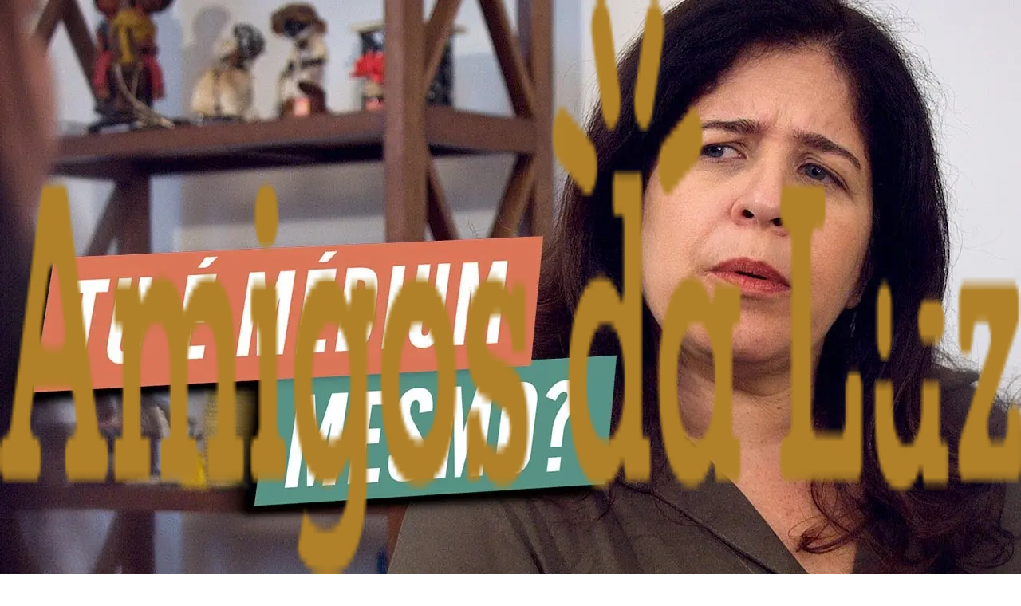

--- FILE ---
content_type: text/html; charset=utf-8
request_url: https://www.amigosdaluz.com/videos/boiando-no-evangelho
body_size: 25538
content:
<!DOCTYPE html><html lang="pt-BR"><head><meta charSet="utf-8"/><meta name="viewport" content="width=device-width, initial-scale=1"/><link rel="preload" as="image" imageSrcSet="/_next/image?url=%2Flogos%2Flogo.png&amp;w=640&amp;q=75 640w, /_next/image?url=%2Flogos%2Flogo.png&amp;w=750&amp;q=75 750w, /_next/image?url=%2Flogos%2Flogo.png&amp;w=828&amp;q=75 828w, /_next/image?url=%2Flogos%2Flogo.png&amp;w=1080&amp;q=75 1080w, /_next/image?url=%2Flogos%2Flogo.png&amp;w=1200&amp;q=75 1200w, /_next/image?url=%2Flogos%2Flogo.png&amp;w=1920&amp;q=75 1920w, /_next/image?url=%2Flogos%2Flogo.png&amp;w=2048&amp;q=75 2048w, /_next/image?url=%2Flogos%2Flogo.png&amp;w=3840&amp;q=75 3840w" imageSizes="100vw"/><link rel="stylesheet" href="/_next/static/css/9f1282b290eeae9d.css?dpl=dpl_3fpuT16g7CuMZoPArBRRgEpv1L6x" data-precedence="next"/><link rel="preload" as="script" fetchPriority="low" href="/_next/static/chunks/webpack-9f8a4c95b002ffd7.js?dpl=dpl_3fpuT16g7CuMZoPArBRRgEpv1L6x"/><script src="/_next/static/chunks/4bd1b696-fae4bc9071b34dd7.js?dpl=dpl_3fpuT16g7CuMZoPArBRRgEpv1L6x" async=""></script><script src="/_next/static/chunks/1684-5a7d2dfb99976f4d.js?dpl=dpl_3fpuT16g7CuMZoPArBRRgEpv1L6x" async=""></script><script src="/_next/static/chunks/main-app-6d88fa35e5b21184.js?dpl=dpl_3fpuT16g7CuMZoPArBRRgEpv1L6x" async=""></script><script src="/_next/static/chunks/6874-1479a84fc0534667.js?dpl=dpl_3fpuT16g7CuMZoPArBRRgEpv1L6x" async=""></script><script src="/_next/static/chunks/7598-4ba8c63a8aba921a.js?dpl=dpl_3fpuT16g7CuMZoPArBRRgEpv1L6x" async=""></script><script src="/_next/static/chunks/5444-e2ab5924857520ca.js?dpl=dpl_3fpuT16g7CuMZoPArBRRgEpv1L6x" async=""></script><script src="/_next/static/chunks/2280-7a891f3e4a38cb80.js?dpl=dpl_3fpuT16g7CuMZoPArBRRgEpv1L6x" async=""></script><script src="/_next/static/chunks/8274-82d1de33afc77558.js?dpl=dpl_3fpuT16g7CuMZoPArBRRgEpv1L6x" async=""></script><script src="/_next/static/chunks/6671-7c2ab55f9ff82afd.js?dpl=dpl_3fpuT16g7CuMZoPArBRRgEpv1L6x" async=""></script><script src="/_next/static/chunks/9651-23d373d1c6edcf51.js?dpl=dpl_3fpuT16g7CuMZoPArBRRgEpv1L6x" async=""></script><script src="/_next/static/chunks/954-c7073dbeb4f02664.js?dpl=dpl_3fpuT16g7CuMZoPArBRRgEpv1L6x" async=""></script><script src="/_next/static/chunks/3139-dffe29439c4b9f95.js?dpl=dpl_3fpuT16g7CuMZoPArBRRgEpv1L6x" async=""></script><script src="/_next/static/chunks/app/layout-e363ea1457bb81e5.js?dpl=dpl_3fpuT16g7CuMZoPArBRRgEpv1L6x" async=""></script><script src="https://clerk.amigosdaluz.com/npm/@clerk/clerk-js@5/dist/clerk.browser.js" data-clerk-js-script="true" async="" crossorigin="anonymous" data-clerk-publishable-key="pk_live_Y2xlcmsuYW1pZ29zZGFsdXouY29tJA"></script><script src="/_next/static/chunks/app/videos/%5Bslug%5D/page-4bbe0c2c07e6069a.js?dpl=dpl_3fpuT16g7CuMZoPArBRRgEpv1L6x" async=""></script><meta name="next-size-adjust" content=""/><title>BOIANDO NO EVANGELHO | Amigos da Luz | Amigos da Luz</title><meta name="description" content="Numa reunião de estudo do evangelho é comum alguém ler um tópico e todos fazerem algum comentário sobre o tema. Mas e se na hora que estavam lendo você tava pen"/><meta name="author" content="Amigos da Luz"/><link rel="manifest" href="/site.webmanifest"/><meta name="keywords" content="teatro espírita,comédia espírita,espiritismo,teatro rio de janeiro,espetáculos espíritas,amigos da luz,humor espírita,vídeos espíritas,oficinas de teatro,espaço cultural"/><meta name="creator" content="Amigos da Luz"/><meta name="publisher" content="Amigos da Luz"/><meta name="robots" content="index, follow"/><meta name="googlebot" content="index, follow, max-video-preview:-1, max-image-preview:large, max-snippet:-1"/><meta name="format-detection" content="telephone=no, address=no, email=no"/><meta property="og:title" content="BOIANDO NO EVANGELHO | Amigos da Luz | Amigos da Luz"/><meta property="og:description" content="Numa reunião de estudo do evangelho é comum alguém ler um tópico e todos fazerem algum comentário sobre o tema. Mas e se na hora que estavam lendo você tava pen"/><meta property="og:image" content="https://i.ytimg.com/vi/nf99exmiVuY/maxresdefault.jpg"/><meta name="twitter:card" content="summary_large_image"/><meta name="twitter:creator" content="@amigosdaluz"/><meta name="twitter:title" content="Amigos da Luz"/><meta name="twitter:description" content="Companhia teatral espírita que une humor, arte e espiritualidade. Espetáculos, vídeos, oficinas e o Espaço Cultural no Rio de Janeiro."/><meta name="twitter:image" content="https://www.amigosdaluz.com/og-image.jpg"/><link rel="shortcut icon" href="/favicon.ico"/><link rel="icon" href="/favicon.ico" type="image/x-icon" sizes="512x512"/><link rel="icon" href="/favicon.ico"/><link rel="apple-touch-icon" href="/logos/logo.png"/><script>document.querySelectorAll('body link[rel="icon"], body link[rel="apple-touch-icon"]').forEach(el => document.head.appendChild(el))</script><script src="/_next/static/chunks/polyfills-42372ed130431b0a.js?dpl=dpl_3fpuT16g7CuMZoPArBRRgEpv1L6x" noModule=""></script></head><body class="__variable_f367f3 __variable_0a80b4 antialiased bg-background text-foreground flex flex-col min-h-screen"><div hidden=""><!--$--><!--/$--></div><div class="bg-gradient-to-r from-red-900 via-amber-700 to-red-900 border-b border-white/10 relative z-50 text-white" style="height:0px;opacity:0"><div class="container mx-auto px-4 py-3 flex flex-col md:flex-row items-center justify-between gap-4 text-center md:text-left"><div class="flex-1"><p class="text-sm md:text-base font-medium leading-tight md:leading-normal"><strong class="block md:inline md:mr-1">🆘 CAMPANHA S.O.S. AMIGOS DA LUZ:</strong><span>Garanta seu ingresso e ajude-nos a continuar o trabalho!</span></p></div><div class="flex items-center gap-4 shrink-0"><a href="/"><button class="bg-black/20 hover:bg-black/40 text-white border border-white/20 transition-colors px-4 py-1.5 rounded-full text-sm font-medium backdrop-blur-sm">Apoiar Agora →</button></a><button class="text-white/60 hover:text-white transition-colors"><svg xmlns="http://www.w3.org/2000/svg" width="24" height="24" viewBox="0 0 24 24" fill="none" stroke="currentColor" stroke-width="2" stroke-linecap="round" stroke-linejoin="round" class="lucide lucide-x w-5 h-5" aria-hidden="true"><path d="M18 6 6 18"></path><path d="m6 6 12 12"></path></svg></button></div></div></div><header class="sticky top-0 left-0 right-0 z-50 transition-all duration-300 w-full bg-transparent py-4"><div class="container mx-auto px-6 md:px-4 flex items-center justify-between"><a class="relative h-12 w-12 hover:opacity-80 transition-opacity" href="/"><img alt="Amigos da Luz" decoding="async" data-nimg="fill" class="object-contain" style="position:absolute;height:100%;width:100%;left:0;top:0;right:0;bottom:0;color:transparent" sizes="100vw" srcSet="/_next/image?url=%2Flogos%2Flogo.png&amp;w=640&amp;q=75 640w, /_next/image?url=%2Flogos%2Flogo.png&amp;w=750&amp;q=75 750w, /_next/image?url=%2Flogos%2Flogo.png&amp;w=828&amp;q=75 828w, /_next/image?url=%2Flogos%2Flogo.png&amp;w=1080&amp;q=75 1080w, /_next/image?url=%2Flogos%2Flogo.png&amp;w=1200&amp;q=75 1200w, /_next/image?url=%2Flogos%2Flogo.png&amp;w=1920&amp;q=75 1920w, /_next/image?url=%2Flogos%2Flogo.png&amp;w=2048&amp;q=75 2048w, /_next/image?url=%2Flogos%2Flogo.png&amp;w=3840&amp;q=75 3840w" src="/_next/image?url=%2Flogos%2Flogo.png&amp;w=3840&amp;q=75"/></a><nav class="hidden lg:flex items-center gap-6"><a class="text-sm font-medium transition-colors hover:text-gold text-foreground/80" href="/">Início</a><a class="text-sm font-medium transition-colors hover:text-gold text-foreground/80" href="/agenda">Agenda</a><a class="text-sm font-medium transition-colors hover:text-gold text-foreground/80" href="/teatro">Teatro</a><a class="text-sm font-medium transition-colors hover:text-gold text-foreground/80" href="/videos">Vídeos</a><a class="text-sm font-medium transition-colors hover:text-gold text-foreground/80" href="/espaco-cultural">Espaço Cultural</a><a class="text-sm font-medium transition-colors hover:text-gold text-foreground/80" href="/sobre">Sobre</a><a class="text-sm font-medium transition-colors hover:text-gold text-foreground/80" href="/contato">Contato</a><a class="inline-flex items-center justify-center whitespace-nowrap text-sm font-medium ring-offset-background transition-colors focus-visible:outline-none focus-visible:ring-2 focus-visible:ring-ring focus-visible:ring-offset-2 disabled:pointer-events-none disabled:opacity-50 cursor-pointer bg-gold text-white hover:bg-gold-light shadow-md h-9 rounded-md px-3" href="/agenda"><svg xmlns="http://www.w3.org/2000/svg" width="24" height="24" viewBox="0 0 24 24" fill="none" stroke="currentColor" stroke-width="2" stroke-linecap="round" stroke-linejoin="round" class="lucide lucide-ticket w-4 h-4 mr-1" aria-hidden="true"><path d="M2 9a3 3 0 0 1 0 6v2a2 2 0 0 0 2 2h16a2 2 0 0 0 2-2v-2a3 3 0 0 1 0-6V7a2 2 0 0 0-2-2H4a2 2 0 0 0-2 2Z"></path><path d="M13 5v2"></path><path d="M13 17v2"></path><path d="M13 11v2"></path></svg>Ingressos</a><div class="ml-2 flex items-center"><svg xmlns="http://www.w3.org/2000/svg" width="24" height="24" viewBox="0 0 24 24" fill="none" stroke="currentColor" stroke-width="2" stroke-linecap="round" stroke-linejoin="round" class="lucide lucide-loader-circle h-5 w-5 animate-spin text-gray-light" aria-hidden="true"><path d="M21 12a9 9 0 1 1-6.219-8.56"></path></svg></div></nav><div class="lg:hidden flex items-center gap-4"><button class="text-foreground p-2"><svg xmlns="http://www.w3.org/2000/svg" width="24" height="24" viewBox="0 0 24 24" fill="none" stroke="currentColor" stroke-width="2" stroke-linecap="round" stroke-linejoin="round" class="lucide lucide-menu" aria-hidden="true"><path d="M4 5h16"></path><path d="M4 12h16"></path><path d="M4 19h16"></path></svg></button></div></div></header><main class="flex-1"><div class="min-h-screen bg-background pt-24 pb-12"><div class="container mx-auto px-4 max-w-[1600px]"><div class="grid grid-cols-1 lg:grid-cols-3 gap-8"><div class="lg:col-span-2 space-y-6"><div class="aspect-video w-full bg-black rounded-xl overflow-hidden shadow-2xl ring-1 ring-gray-dark/50"><iframe width="100%" height="100%" src="https://www.youtube.com/embed/nf99exmiVuY?autoplay=1&amp;rel=0" title="BOIANDO NO EVANGELHO" frameBorder="0" allow="accelerometer; autoplay; clipboard-write; encrypted-media; gyroscope; picture-in-picture" allowFullScreen="" class="w-full h-full"></iframe></div><div class="space-y-4"><div class="flex flex-wrap gap-2 items-center"><div class="inline-flex items-center rounded-full border px-2.5 py-0.5 text-xs font-semibold transition-colors focus:outline-none focus:ring-2 focus:ring-ring focus:ring-offset-2 bg-gold/10 text-gold hover:bg-gold/20 border-gold/20">Comédia</div><div class="inline-flex items-center rounded-full border px-2.5 py-0.5 text-xs font-semibold transition-colors focus:outline-none focus:ring-2 focus:ring-ring focus:ring-offset-2 text-gray-light border-gray-dark">Esquetes</div></div><h1 class="text-3xl md:text-4xl font-serif font-bold text-white">BOIANDO NO EVANGELHO</h1><div class="flex items-center gap-6 text-sm text-gray-medium border-b border-gray-dark/30 pb-6"><div class="flex items-center gap-2"><svg xmlns="http://www.w3.org/2000/svg" width="24" height="24" viewBox="0 0 24 24" fill="none" stroke="currentColor" stroke-width="2" stroke-linecap="round" stroke-linejoin="round" class="lucide lucide-calendar w-4 h-4" aria-hidden="true"><path d="M8 2v4"></path><path d="M16 2v4"></path><rect width="18" height="18" x="3" y="4" rx="2"></rect><path d="M3 10h18"></path></svg>24/06/2017</div><div class="flex items-center gap-2"><svg xmlns="http://www.w3.org/2000/svg" width="24" height="24" viewBox="0 0 24 24" fill="none" stroke="currentColor" stroke-width="2" stroke-linecap="round" stroke-linejoin="round" class="lucide lucide-clock w-4 h-4" aria-hidden="true"><path d="M12 6v6l4 2"></path><circle cx="12" cy="12" r="10"></circle></svg>2<!-- --> min</div></div><div class="prose prose-invert max-w-none text-gray-light"><p class="whitespace-pre-wrap">Numa reunião de estudo do evangelho é comum alguém ler um tópico e todos fazerem algum comentário sobre o tema. Mas e se na hora que estavam lendo você tava pensando em outra coisa e não faz a menor ideia do assunto abordado? O melhor é assumir o mico ou tentar chutar?

♦ Ajude-nos na divulgação desse trabalho, COMPARTILHE!

ELENCO:
Loeni Mazzei
Sidney Grillo
Alex Moczydlower
Neide Santos

EQUIPE TÉCNICA:
Roteiro / Direção / Montagem - Fábio de Luca
Produção / Arte / Captação de som - Fábio Oliviere

♦ Seja um apoiador dos Amigos da Luz:
https://www.amigosdaluz.com/apoio

♦ Siga-nos:
FACEBOOK - https://www.facebook.com/amigosdaluz
INSTAGRAM - @canal.amigosdaluz
TWITTER - @amigosdaluz

♦ Visite nosso site:
http://www.amigosdaluz.com 
#AmigosdaLuz #Humor #Espiritismo</p></div></div></div><div class="space-y-6"><h3 class="text-xl font-serif font-bold text-white">Assista também</h3><div class="grid gap-4"><div class="group flex gap-4 items-start"><a class="relative w-40 aspect-video flex-shrink-0 rounded-lg overflow-hidden bg-gray-dark/20" href="/videos/a-influencer-desencarnada"><img alt="A INFLUENCER DESENCARNADA" loading="lazy" decoding="async" data-nimg="fill" class="object-cover transition-transform group-hover:scale-105" style="position:absolute;height:100%;width:100%;left:0;top:0;right:0;bottom:0;color:transparent" sizes="100vw" srcSet="/_next/image?url=https%3A%2F%2Fi.ytimg.com%2Fvi%2FUwQOcoHGRlA%2Fmaxresdefault.jpg&amp;w=640&amp;q=75 640w, /_next/image?url=https%3A%2F%2Fi.ytimg.com%2Fvi%2FUwQOcoHGRlA%2Fmaxresdefault.jpg&amp;w=750&amp;q=75 750w, /_next/image?url=https%3A%2F%2Fi.ytimg.com%2Fvi%2FUwQOcoHGRlA%2Fmaxresdefault.jpg&amp;w=828&amp;q=75 828w, /_next/image?url=https%3A%2F%2Fi.ytimg.com%2Fvi%2FUwQOcoHGRlA%2Fmaxresdefault.jpg&amp;w=1080&amp;q=75 1080w, /_next/image?url=https%3A%2F%2Fi.ytimg.com%2Fvi%2FUwQOcoHGRlA%2Fmaxresdefault.jpg&amp;w=1200&amp;q=75 1200w, /_next/image?url=https%3A%2F%2Fi.ytimg.com%2Fvi%2FUwQOcoHGRlA%2Fmaxresdefault.jpg&amp;w=1920&amp;q=75 1920w, /_next/image?url=https%3A%2F%2Fi.ytimg.com%2Fvi%2FUwQOcoHGRlA%2Fmaxresdefault.jpg&amp;w=2048&amp;q=75 2048w, /_next/image?url=https%3A%2F%2Fi.ytimg.com%2Fvi%2FUwQOcoHGRlA%2Fmaxresdefault.jpg&amp;w=3840&amp;q=75 3840w" src="/_next/image?url=https%3A%2F%2Fi.ytimg.com%2Fvi%2FUwQOcoHGRlA%2Fmaxresdefault.jpg&amp;w=3840&amp;q=75"/></a><div class="flex-1 min-w-0 flex flex-col h-full justify-center"><a class="block" href="/videos/a-influencer-desencarnada"><h4 class="text-sm font-bold text-white group-hover:text-gold transition-colors line-clamp-2 leading-tight mb-1">A INFLUENCER DESENCARNADA</h4></a><p class="text-sm text-gray-medium line-clamp-2">Duda Trendy, uma influencer cheia de estilo e hashtags, acorda no plano espiritual, sem perceber que desencarnou. Com seu celular em mãos, pronta para compartilhar cada momento, ela se depara com um mentor espiritual que tenta explicar a nova realidade. Mas para Duda, é tudo uma questão de likes, engajamento e, claro, o VitaVibe Shake! 🥤💫
🔮 Será que ela vai entender a mensagem do mentor ou a hashtag #DudaMystery vai continuar nos trends? Junte-se a nós para descobrir, rir e refletir de um jeito leve e divertido! 😂👻

📌 Não esqueça: se gostar do vídeo, deixe seu like, compartilhe com os amigos e inscreva-se no canal para mais esquetes espirituais e divertidos!

✅ Seja Membro do Canal! Assim você ganha vários benefícios e ainda nos apoia: https://www.youtube.com/channel/UCYatoBlRirWhMrgjTK0b6Pg/join

ELENCO:
Alex Moczy
Loeni Mazzei

EQUIPE TÉCNICA:
Roteiro / Direção / Montagem - Fábio de Luca
Produção / Som / Arte - Fábio Oliviere

✅ Siga-nos:
INSTAGRAM - @canal.amigosdaluz
FACEBOOK - https://www.facebook.com/amigosdaluz
TWITTER - @amigosdaluz

✅ Visite nosso site:
https://www.amigosdaluz.com 

#AmigosdaLuz #Humor #Espiritismo</p></div></div><div class="group flex gap-4 items-start"><a class="relative w-40 aspect-video flex-shrink-0 rounded-lg overflow-hidden bg-gray-dark/20" href="/videos/chef-espirita-intrometido"><img alt="CHEF ESPÍRITA INTROMETIDO" loading="lazy" decoding="async" data-nimg="fill" class="object-cover transition-transform group-hover:scale-105" style="position:absolute;height:100%;width:100%;left:0;top:0;right:0;bottom:0;color:transparent" sizes="100vw" srcSet="/_next/image?url=https%3A%2F%2Fi.ytimg.com%2Fvi%2Fnelru4zKoRo%2Fmaxresdefault.jpg&amp;w=640&amp;q=75 640w, /_next/image?url=https%3A%2F%2Fi.ytimg.com%2Fvi%2Fnelru4zKoRo%2Fmaxresdefault.jpg&amp;w=750&amp;q=75 750w, /_next/image?url=https%3A%2F%2Fi.ytimg.com%2Fvi%2Fnelru4zKoRo%2Fmaxresdefault.jpg&amp;w=828&amp;q=75 828w, /_next/image?url=https%3A%2F%2Fi.ytimg.com%2Fvi%2Fnelru4zKoRo%2Fmaxresdefault.jpg&amp;w=1080&amp;q=75 1080w, /_next/image?url=https%3A%2F%2Fi.ytimg.com%2Fvi%2Fnelru4zKoRo%2Fmaxresdefault.jpg&amp;w=1200&amp;q=75 1200w, /_next/image?url=https%3A%2F%2Fi.ytimg.com%2Fvi%2Fnelru4zKoRo%2Fmaxresdefault.jpg&amp;w=1920&amp;q=75 1920w, /_next/image?url=https%3A%2F%2Fi.ytimg.com%2Fvi%2Fnelru4zKoRo%2Fmaxresdefault.jpg&amp;w=2048&amp;q=75 2048w, /_next/image?url=https%3A%2F%2Fi.ytimg.com%2Fvi%2Fnelru4zKoRo%2Fmaxresdefault.jpg&amp;w=3840&amp;q=75 3840w" src="/_next/image?url=https%3A%2F%2Fi.ytimg.com%2Fvi%2Fnelru4zKoRo%2Fmaxresdefault.jpg&amp;w=3840&amp;q=75"/></a><div class="flex-1 min-w-0 flex flex-col h-full justify-center"><a class="block" href="/videos/chef-espirita-intrometido"><h4 class="text-sm font-bold text-white group-hover:text-gold transition-colors line-clamp-2 leading-tight mb-1">CHEF ESPÍRITA INTROMETIDO</h4></a><p class="text-sm text-gray-medium line-clamp-2">Já imaginou um jantar romântico interrompido por um chef pra lá de intrometido? 🍴😂 Nesta esquete inédita, Sandra e Mauro aprendem na prática um pouco mais sobre a importância da paciência. Entre dicas culinárias e risadas garantidas, venha conferir como manter a calma pode transformar até a refeição mais simples em uma obra de arte. 🎨✨

✅ Seja Membro do Canal! Assim você ganha vários benefícios e ainda nos apoia: https://www.youtube.com/channel/UCYatoBlRirWhMrgjTK0b6Pg/join

ELENCO:
Loeni Mazzei
Ewerton Oliveira
Fábio de Luca

EQUIPE TÉCNICA:
Roteiro / Direção / Montagem - Fábio de Luca
Produção / Som / Arte - Fábio Oliviere

✅ Siga-nos:
INSTAGRAM - @canal.amigosdaluz
FACEBOOK - https://www.facebook.com/amigosdaluz
TWITTER - @amigosdaluz

✅ Venha nos assistir no Teatro!
Próximas apresentações - 
https://amigosdaluz.com/agenda

✅ Visite nosso site:
https://www.amigosdaluz.com 

#AmigosdaLuz #Humor #Espiritismo</p></div></div><div class="group flex gap-4 items-start"><a class="relative w-40 aspect-video flex-shrink-0 rounded-lg overflow-hidden bg-gray-dark/20" href="/videos/garcom-medium"><img alt="GARÇOM MÉDIUM" loading="lazy" decoding="async" data-nimg="fill" class="object-cover transition-transform group-hover:scale-105" style="position:absolute;height:100%;width:100%;left:0;top:0;right:0;bottom:0;color:transparent" sizes="100vw" srcSet="/_next/image?url=https%3A%2F%2Fi.ytimg.com%2Fvi%2FEB-C5LkF2CY%2Fmaxresdefault.jpg&amp;w=640&amp;q=75 640w, /_next/image?url=https%3A%2F%2Fi.ytimg.com%2Fvi%2FEB-C5LkF2CY%2Fmaxresdefault.jpg&amp;w=750&amp;q=75 750w, /_next/image?url=https%3A%2F%2Fi.ytimg.com%2Fvi%2FEB-C5LkF2CY%2Fmaxresdefault.jpg&amp;w=828&amp;q=75 828w, /_next/image?url=https%3A%2F%2Fi.ytimg.com%2Fvi%2FEB-C5LkF2CY%2Fmaxresdefault.jpg&amp;w=1080&amp;q=75 1080w, /_next/image?url=https%3A%2F%2Fi.ytimg.com%2Fvi%2FEB-C5LkF2CY%2Fmaxresdefault.jpg&amp;w=1200&amp;q=75 1200w, /_next/image?url=https%3A%2F%2Fi.ytimg.com%2Fvi%2FEB-C5LkF2CY%2Fmaxresdefault.jpg&amp;w=1920&amp;q=75 1920w, /_next/image?url=https%3A%2F%2Fi.ytimg.com%2Fvi%2FEB-C5LkF2CY%2Fmaxresdefault.jpg&amp;w=2048&amp;q=75 2048w, /_next/image?url=https%3A%2F%2Fi.ytimg.com%2Fvi%2FEB-C5LkF2CY%2Fmaxresdefault.jpg&amp;w=3840&amp;q=75 3840w" src="/_next/image?url=https%3A%2F%2Fi.ytimg.com%2Fvi%2FEB-C5LkF2CY%2Fmaxresdefault.jpg&amp;w=3840&amp;q=75"/></a><div class="flex-1 min-w-0 flex flex-col h-full justify-center"><a class="block" href="/videos/garcom-medium"><h4 class="text-sm font-bold text-white group-hover:text-gold transition-colors line-clamp-2 leading-tight mb-1">GARÇOM MÉDIUM</h4></a><p class="text-sm text-gray-medium line-clamp-2">Um executivo workaholic, um garçom médium mal-humorado e um mentor espiritual entram num restaurante... Não, não é o início de uma piada, é o novo esquete imperdível do Amigos da Luz! Descubra como essa história inusitada vai te fazer gargalhar e pensar sobre a vida (e a morte). 🤣🕯️🍳

✅ Seja Membro do Canal! Assim você ganha vários benefícios e ainda nos apoia: https://www.youtube.com/channel/UCYatoBlRirWhMrgjTK0b6Pg/join

ELENCO:
Alex Moczy
Ewerton Oliveira
Fábio de Luca

EQUIPE TÉCNICA:
Roteiro / Direção / Montagem - Fábio de Luca
Produção / Som / Arte - Fábio Oliviere

✅ Siga-nos:
INSTAGRAM - @canal.amigosdaluz
FACEBOOK - https://www.facebook.com/amigosdaluz
TWITTER - @amigosdaluz

✅ Visite nosso site:
https://www.amigosdaluz.com 

#AmigosdaLuz #Humor #Espiritismo</p></div></div><div class="group flex gap-4 items-start"><a class="relative w-40 aspect-video flex-shrink-0 rounded-lg overflow-hidden bg-gray-dark/20" href="/videos/prece-do-tarifaco"><img alt="PRECE DO TARIFAÇO" loading="lazy" decoding="async" data-nimg="fill" class="object-cover transition-transform group-hover:scale-105" style="position:absolute;height:100%;width:100%;left:0;top:0;right:0;bottom:0;color:transparent" sizes="100vw" srcSet="/_next/image?url=https%3A%2F%2Fi.ytimg.com%2Fvi%2FmqBI3FdzRXw%2Fmaxresdefault.jpg&amp;w=640&amp;q=75 640w, /_next/image?url=https%3A%2F%2Fi.ytimg.com%2Fvi%2FmqBI3FdzRXw%2Fmaxresdefault.jpg&amp;w=750&amp;q=75 750w, /_next/image?url=https%3A%2F%2Fi.ytimg.com%2Fvi%2FmqBI3FdzRXw%2Fmaxresdefault.jpg&amp;w=828&amp;q=75 828w, /_next/image?url=https%3A%2F%2Fi.ytimg.com%2Fvi%2FmqBI3FdzRXw%2Fmaxresdefault.jpg&amp;w=1080&amp;q=75 1080w, /_next/image?url=https%3A%2F%2Fi.ytimg.com%2Fvi%2FmqBI3FdzRXw%2Fmaxresdefault.jpg&amp;w=1200&amp;q=75 1200w, /_next/image?url=https%3A%2F%2Fi.ytimg.com%2Fvi%2FmqBI3FdzRXw%2Fmaxresdefault.jpg&amp;w=1920&amp;q=75 1920w, /_next/image?url=https%3A%2F%2Fi.ytimg.com%2Fvi%2FmqBI3FdzRXw%2Fmaxresdefault.jpg&amp;w=2048&amp;q=75 2048w, /_next/image?url=https%3A%2F%2Fi.ytimg.com%2Fvi%2FmqBI3FdzRXw%2Fmaxresdefault.jpg&amp;w=3840&amp;q=75 3840w" src="/_next/image?url=https%3A%2F%2Fi.ytimg.com%2Fvi%2FmqBI3FdzRXw%2Fmaxresdefault.jpg&amp;w=3840&amp;q=75"/></a><div class="flex-1 min-w-0 flex flex-col h-full justify-center"><a class="block" href="/videos/prece-do-tarifaco"><h4 class="text-sm font-bold text-white group-hover:text-gold transition-colors line-clamp-2 leading-tight mb-1">PRECE DO TARIFAÇO</h4></a><p class="text-sm text-gray-medium line-clamp-2">Alberto ataca novamente! Agora, ele está obcecado com a “economia” no mundo espiritual. Mas será que ele ainda não entendeu que a dívida dele está parcelada em prestações milenares?
Spoiler: o universo não aceita Pix — só evolução mesmo!

✅ Seja Membro do Canal! Assim você ganha vários benefícios e ainda nos apoia: https://www.youtube.com/channel/UCYatoBlRirWhMrgjTK0b6Pg/join

ELENCO:
Fábio de Luca

EQUIPE TÉCNICA:
Roteiro / Montagem - Fábio de Luca
Direção / Produção / Arte - Fábio Oliviere

✅ Siga-nos:
INSTAGRAM - @canal.amigosdaluz
FACEBOOK - https://www.facebook.com/amigosdaluz
TWITTER - @amigosdaluz

✅ Visite nosso site:
https://www.amigosdaluz.com 

#Prece #Humor #Espiritismo</p></div></div><div class="group flex gap-4 items-start"><a class="relative w-40 aspect-video flex-shrink-0 rounded-lg overflow-hidden bg-gray-dark/20" href="/videos/prova-da-mediunidade"><img alt="PROVA DA MEDIUNIDADE" loading="lazy" decoding="async" data-nimg="fill" class="object-cover transition-transform group-hover:scale-105" style="position:absolute;height:100%;width:100%;left:0;top:0;right:0;bottom:0;color:transparent" sizes="100vw" srcSet="/_next/image?url=https%3A%2F%2Fi.ytimg.com%2Fvi%2Fk1PTLnQ9oB0%2Fmaxresdefault.jpg&amp;w=640&amp;q=75 640w, /_next/image?url=https%3A%2F%2Fi.ytimg.com%2Fvi%2Fk1PTLnQ9oB0%2Fmaxresdefault.jpg&amp;w=750&amp;q=75 750w, /_next/image?url=https%3A%2F%2Fi.ytimg.com%2Fvi%2Fk1PTLnQ9oB0%2Fmaxresdefault.jpg&amp;w=828&amp;q=75 828w, /_next/image?url=https%3A%2F%2Fi.ytimg.com%2Fvi%2Fk1PTLnQ9oB0%2Fmaxresdefault.jpg&amp;w=1080&amp;q=75 1080w, /_next/image?url=https%3A%2F%2Fi.ytimg.com%2Fvi%2Fk1PTLnQ9oB0%2Fmaxresdefault.jpg&amp;w=1200&amp;q=75 1200w, /_next/image?url=https%3A%2F%2Fi.ytimg.com%2Fvi%2Fk1PTLnQ9oB0%2Fmaxresdefault.jpg&amp;w=1920&amp;q=75 1920w, /_next/image?url=https%3A%2F%2Fi.ytimg.com%2Fvi%2Fk1PTLnQ9oB0%2Fmaxresdefault.jpg&amp;w=2048&amp;q=75 2048w, /_next/image?url=https%3A%2F%2Fi.ytimg.com%2Fvi%2Fk1PTLnQ9oB0%2Fmaxresdefault.jpg&amp;w=3840&amp;q=75 3840w" src="/_next/image?url=https%3A%2F%2Fi.ytimg.com%2Fvi%2Fk1PTLnQ9oB0%2Fmaxresdefault.jpg&amp;w=3840&amp;q=75"/></a><div class="flex-1 min-w-0 flex flex-col h-full justify-center"><a class="block" href="/videos/prova-da-mediunidade"><h4 class="text-sm font-bold text-white group-hover:text-gold transition-colors line-clamp-2 leading-tight mb-1">PROVA DA MEDIUNIDADE</h4></a><p class="text-sm text-gray-medium line-clamp-2">Rafaela convida uma amiga médium para um teste de habilidades mediúnicas. Porém, o verdadeiro motivo por trás desse encontro não é exatamente o que parece...

✅ Seja Membro do Canal! Assim você ganha vários benefícios e ainda nos apoia: https://www.youtube.com/channel/UCYatoBlRirWhMrgjTK0b6Pg/join

ELENCO:
Carla Guapyassu
Mariah Huguenin

EQUIPE TÉCNICA:
Roteiro / Direção / Montagem - Fábio de Luca
Produção / Som / Arte - Fábio Oliviere

✅ Siga-nos:
INSTAGRAM - @canal.amigosdaluz
FACEBOOK - https://www.facebook.com/amigosdaluz
TWITTER - @amigosdaluz

✅ Visite nosso site:
https://www.amigosdaluz.com 

#AmigosdaLuz #Humor #Espiritismo</p></div></div></div><div class="pt-6 border-t border-gray-dark/30"><h3 class="text-xl font-serif font-bold text-white mb-4">Categorias</h3><div class="flex flex-col gap-2"><a class="block p-3 rounded-lg bg-gray-dark/20 hover:bg-gray-dark/40 transition-colors text-gray-light hover:text-white group" href="/videos?playlist=6b56a966-d989-4918-aa37-115ce413e9ba"><div class="flex items-center justify-between"><span class="font-medium">Esquetes</span><svg xmlns="http://www.w3.org/2000/svg" width="24" height="24" viewBox="0 0 24 24" fill="none" stroke="currentColor" stroke-width="2" stroke-linecap="round" stroke-linejoin="round" class="lucide lucide-chevron-right w-4 h-4 text-gold opacity-0 group-hover:opacity-100 transition-opacity" aria-hidden="true"><path d="m9 18 6-6-6-6"></path></svg></div></a><a class="block p-3 rounded-lg bg-gray-dark/20 hover:bg-gray-dark/40 transition-colors text-gray-light hover:text-white group" href="/videos?playlist=db5ddc1c-910a-446b-b118-bbcbb7aa777b"><div class="flex items-center justify-between"><span class="font-medium">Lives de Estudo</span><svg xmlns="http://www.w3.org/2000/svg" width="24" height="24" viewBox="0 0 24 24" fill="none" stroke="currentColor" stroke-width="2" stroke-linecap="round" stroke-linejoin="round" class="lucide lucide-chevron-right w-4 h-4 text-gold opacity-0 group-hover:opacity-100 transition-opacity" aria-hidden="true"><path d="m9 18 6-6-6-6"></path></svg></div></a></div></div></div></div></div></div><!--$--><!--/$--></main><footer class="bg-background border-t border-gray-dark py-12 mt-auto"><div class="container mx-auto px-4 grid grid-cols-1 md:grid-cols-2 lg:grid-cols-5 gap-8 text-center"><div class="flex flex-col items-center gap-4"><div class="relative h-12 w-48"><img alt="Amigos da Luz" loading="lazy" decoding="async" data-nimg="fill" class="object-contain" style="position:absolute;height:100%;width:100%;left:0;top:0;right:0;bottom:0;color:transparent" sizes="100vw" srcSet="/_next/image?url=%2Flogos%2Flogo-assinatura.png&amp;w=640&amp;q=75 640w, /_next/image?url=%2Flogos%2Flogo-assinatura.png&amp;w=750&amp;q=75 750w, /_next/image?url=%2Flogos%2Flogo-assinatura.png&amp;w=828&amp;q=75 828w, /_next/image?url=%2Flogos%2Flogo-assinatura.png&amp;w=1080&amp;q=75 1080w, /_next/image?url=%2Flogos%2Flogo-assinatura.png&amp;w=1200&amp;q=75 1200w, /_next/image?url=%2Flogos%2Flogo-assinatura.png&amp;w=1920&amp;q=75 1920w, /_next/image?url=%2Flogos%2Flogo-assinatura.png&amp;w=2048&amp;q=75 2048w, /_next/image?url=%2Flogos%2Flogo-assinatura.png&amp;w=3840&amp;q=75 3840w" src="/_next/image?url=%2Flogos%2Flogo-assinatura.png&amp;w=3840&amp;q=75"/></div><p class="text-sm text-gray-medium">Humor, Espiritismo e Arte para iluminar corações.</p></div><div class="flex flex-col items-center"><h3 class="text-gold font-serif font-semibold mb-4">Navegação</h3><ul class="space-y-2 text-sm text-gray-medium"><li><a class="hover:text-gold transition-colors" href="/agenda">Agenda</a></li><li><a class="hover:text-gold transition-colors" href="/teatro">Teatro</a></li><li><a class="hover:text-gold transition-colors" href="/videos">Vídeos</a></li><li><a class="hover:text-gold transition-colors" href="/espaco-cultural">Espaço Cultural</a></li></ul></div><div class="flex flex-col items-center"><h3 class="text-gold font-serif font-semibold mb-4">Contato</h3><ul class="space-y-2 text-sm text-gray-medium"><li class="flex items-center justify-center gap-2"><svg xmlns="http://www.w3.org/2000/svg" width="16" height="16" viewBox="0 0 24 24" fill="none" stroke="currentColor" stroke-width="2" stroke-linecap="round" stroke-linejoin="round" class="lucide lucide-mail" aria-hidden="true"><path d="m22 7-8.991 5.727a2 2 0 0 1-2.009 0L2 7"></path><rect x="2" y="4" width="20" height="16" rx="2"></rect></svg><a href="mailto:contato@amigosdaluz.com" class="hover:text-gold transition-colors">contato@amigosdaluz.com</a></li><li>Rio de Janeiro, RJ</li></ul></div><div class="flex flex-col items-center"><h3 class="text-gold font-serif font-semibold mb-4">Redes Sociais</h3><div class="flex gap-4"><a href="https://instagram.com/canal.amigosdaluz" target="_blank" rel="noopener noreferrer" class="text-gray-medium hover:text-terracotta transition-colors"><svg xmlns="http://www.w3.org/2000/svg" width="24" height="24" viewBox="0 0 24 24" fill="none" stroke="currentColor" stroke-width="2" stroke-linecap="round" stroke-linejoin="round" class="lucide lucide-instagram" aria-hidden="true"><rect width="20" height="20" x="2" y="2" rx="5" ry="5"></rect><path d="M16 11.37A4 4 0 1 1 12.63 8 4 4 0 0 1 16 11.37z"></path><line x1="17.5" x2="17.51" y1="6.5" y2="6.5"></line></svg></a><a href="https://youtube.com/channel/UCYatoBlRirWhMrgjTK0b6Pg" target="_blank" rel="noopener noreferrer" class="text-gray-medium hover:text-terracotta transition-colors"><svg xmlns="http://www.w3.org/2000/svg" width="24" height="24" viewBox="0 0 24 24" fill="none" stroke="currentColor" stroke-width="2" stroke-linecap="round" stroke-linejoin="round" class="lucide lucide-youtube" aria-hidden="true"><path d="M2.5 17a24.12 24.12 0 0 1 0-10 2 2 0 0 1 1.4-1.4 49.56 49.56 0 0 1 16.2 0A2 2 0 0 1 21.5 7a24.12 24.12 0 0 1 0 10 2 2 0 0 1-1.4 1.4 49.55 49.55 0 0 1-16.2 0A2 2 0 0 1 2.5 17"></path><path d="m10 15 5-3-5-3z"></path></svg></a><a href="https://facebook.com/amigosdaluz" target="_blank" rel="noopener noreferrer" class="text-gray-medium hover:text-terracotta transition-colors"><svg xmlns="http://www.w3.org/2000/svg" width="24" height="24" viewBox="0 0 24 24" fill="none" stroke="currentColor" stroke-width="2" stroke-linecap="round" stroke-linejoin="round" class="lucide lucide-facebook" aria-hidden="true"><path d="M18 2h-3a5 5 0 0 0-5 5v3H7v4h3v8h4v-8h3l1-4h-4V7a1 1 0 0 1 1-1h3z"></path></svg></a></div></div><div class="flex flex-col items-center"><h3 class="text-gold font-serif font-semibold mb-4">Newsletter</h3><p class="text-sm text-gray-medium mb-4">Receba novidades e programação.</p><form class="flex flex-col gap-2 w-full max-w-xs"><input type="email" class="flex h-10 w-full rounded-md border px-3 py-2 text-sm ring-offset-background file:border-0 file:bg-transparent file:text-sm file:font-medium placeholder:text-muted-foreground focus-visible:outline-none focus-visible:ring-2 focus-visible:ring-ring focus-visible:ring-offset-2 disabled:cursor-not-allowed disabled:opacity-50 bg-gray-dark/20 border-gray-dark focus:border-gold text-white" placeholder="Seu e-mail" required="" name="email"/><button class="inline-flex items-center justify-center whitespace-nowrap text-sm font-medium ring-offset-background transition-colors focus-visible:outline-none focus-visible:ring-2 focus-visible:ring-ring focus-visible:ring-offset-2 disabled:pointer-events-none disabled:opacity-50 cursor-pointer border bg-transparent h-9 rounded-md px-3 w-full border-gray-medium text-gray-medium hover:text-white hover:border-gold hover:bg-transparent">Inscrever-se</button></form></div></div><div class="container mx-auto px-4 mt-12 pt-8 border-t border-gray-dark text-center text-xs text-gray-medium">© <!-- -->2026<!-- --> Amigos da Luz. Todos os direitos reservados.</div></footer><section aria-label="Notifications alt+T" tabindex="-1" aria-live="polite" aria-relevant="additions text" aria-atomic="false"></section><!--$--><!--/$--><script src="/_next/static/chunks/webpack-9f8a4c95b002ffd7.js?dpl=dpl_3fpuT16g7CuMZoPArBRRgEpv1L6x" async=""></script><script>(self.__next_f=self.__next_f||[]).push([0])</script><script>self.__next_f.push([1,"1:\"$Sreact.fragment\"\n3:I[87555,[],\"\"]\n4:I[31295,[],\"\"]\n6:I[59665,[],\"OutletBoundary\"]\n9:I[74911,[],\"AsyncMetadataOutlet\"]\nb:I[59665,[],\"ViewportBoundary\"]\nd:I[59665,[],\"MetadataBoundary\"]\nf:I[26614,[],\"\"]\n10:\"$Sreact.suspense\"\n11:I[74911,[],\"AsyncMetadata\"]\n13:I[16047,[\"6874\",\"static/chunks/6874-1479a84fc0534667.js?dpl=dpl_3fpuT16g7CuMZoPArBRRgEpv1L6x\",\"7598\",\"static/chunks/7598-4ba8c63a8aba921a.js?dpl=dpl_3fpuT16g7CuMZoPArBRRgEpv1L6x\",\"5444\",\"static/chunks/5444-e2ab5924857520ca.js?dpl=dpl_3fpuT16g7CuMZoPArBRRgEpv1L6x\",\"2280\",\"static/chunks/2280-7a891f3e4a38cb80.js?dpl=dpl_3fpuT16g7CuMZoPArBRRgEpv1L6x\",\"8274\",\"static/chunks/8274-82d1de33afc77558.js?dpl=dpl_3fpuT16g7CuMZoPArBRRgEpv1L6x\",\"6671\",\"static/chunks/6671-7c2ab55f9ff82afd.js?dpl=dpl_3fpuT16g7CuMZoPArBRRgEpv1L6x\",\"9651\",\"static/chunks/9651-23d373d1c6edcf51.js?dpl=dpl_3fpuT16g7CuMZoPArBRRgEpv1L6x\",\"954\",\"static/chunks/954-c7073dbeb4f02664.js?dpl=dpl_3fpuT16g7CuMZoPArBRRgEpv1L6x\",\"3139\",\"static/chunks/3139-dffe29439c4b9f95.js?dpl=dpl_3fpuT16g7CuMZoPArBRRgEpv1L6x\",\"7177\",\"static/chunks/app/layout-e363ea1457bb81e5.js?dpl=dpl_3fpuT16g7CuMZoPArBRRgEpv1L6x\"],\"ClientClerkProvider\"]\n14:I[34407,[\"6874\",\"static/chunks/6874-1479a84fc0534667.js?dpl=dpl_3fpuT16g7CuMZoPArBRRgEpv1L6x\",\"7598\",\"static/chunks/7598-4ba8c63a8aba921a.js?dpl=dpl_3fpuT16g7CuMZoPArBRRgEpv1L6x\",\"5444\",\"static/chunks/5444-e2ab5924857520ca.js?dpl=dpl_3fpuT16g7CuMZoPArBRRgEpv1L6x\",\"2280\",\"static/chunks/2280-7a891f3e4a38cb80.js?dpl=dpl_3fpuT16g7CuMZoPArBRRgEpv1L6x\",\"8274\",\"static/chunks/8274-82d1de33afc77558.js?dpl=dpl_3fpuT16g7CuMZoPArBRRgEpv1L6x\",\"6671\",\"static/chunks/6671-7c2ab55f9ff82afd.js?dpl=dpl_3fpuT16g7CuMZoPArBRRgEpv1L6x\",\"9651\",\"static/chunks/9651-23d373d1c6edcf51.js?dpl=dpl_3fpuT16g7CuMZoPArBRRgEpv1L6x\",\"954\",\"static/chunks/954-c7073dbeb4f02664.js?dpl=dpl_3fpuT16g7CuMZoPArBRRgEpv1L6x\",\"3139\",\"static/chunks/3139-dffe29439c4b9f95.js?dpl=dpl_3fpuT16g7CuMZoPArBRRgEpv1L6x\",\"7177\",\"static/chunks/app/layout-e363ea1457bb81e5.js?dpl=dpl_3fpuT16g7CuMZoPArBRRgEpv1L6x\"],\"NotificationBanner\"]\n15:I[63343,"])</script><script>self.__next_f.push([1,"[\"6874\",\"static/chunks/6874-1479a84fc0534667.js?dpl=dpl_3fpuT16g7CuMZoPArBRRgEpv1L6x\",\"7598\",\"static/chunks/7598-4ba8c63a8aba921a.js?dpl=dpl_3fpuT16g7CuMZoPArBRRgEpv1L6x\",\"5444\",\"static/chunks/5444-e2ab5924857520ca.js?dpl=dpl_3fpuT16g7CuMZoPArBRRgEpv1L6x\",\"2280\",\"static/chunks/2280-7a891f3e4a38cb80.js?dpl=dpl_3fpuT16g7CuMZoPArBRRgEpv1L6x\",\"8274\",\"static/chunks/8274-82d1de33afc77558.js?dpl=dpl_3fpuT16g7CuMZoPArBRRgEpv1L6x\",\"6671\",\"static/chunks/6671-7c2ab55f9ff82afd.js?dpl=dpl_3fpuT16g7CuMZoPArBRRgEpv1L6x\",\"9651\",\"static/chunks/9651-23d373d1c6edcf51.js?dpl=dpl_3fpuT16g7CuMZoPArBRRgEpv1L6x\",\"954\",\"static/chunks/954-c7073dbeb4f02664.js?dpl=dpl_3fpuT16g7CuMZoPArBRRgEpv1L6x\",\"3139\",\"static/chunks/3139-dffe29439c4b9f95.js?dpl=dpl_3fpuT16g7CuMZoPArBRRgEpv1L6x\",\"7177\",\"static/chunks/app/layout-e363ea1457bb81e5.js?dpl=dpl_3fpuT16g7CuMZoPArBRRgEpv1L6x\"],\"Header\"]\n16:I[7810,[\"6874\",\"static/chunks/6874-1479a84fc0534667.js?dpl=dpl_3fpuT16g7CuMZoPArBRRgEpv1L6x\",\"7598\",\"static/chunks/7598-4ba8c63a8aba921a.js?dpl=dpl_3fpuT16g7CuMZoPArBRRgEpv1L6x\",\"5444\",\"static/chunks/5444-e2ab5924857520ca.js?dpl=dpl_3fpuT16g7CuMZoPArBRRgEpv1L6x\",\"2280\",\"static/chunks/2280-7a891f3e4a38cb80.js?dpl=dpl_3fpuT16g7CuMZoPArBRRgEpv1L6x\",\"8274\",\"static/chunks/8274-82d1de33afc77558.js?dpl=dpl_3fpuT16g7CuMZoPArBRRgEpv1L6x\",\"6671\",\"static/chunks/6671-7c2ab55f9ff82afd.js?dpl=dpl_3fpuT16g7CuMZoPArBRRgEpv1L6x\",\"9651\",\"static/chunks/9651-23d373d1c6edcf51.js?dpl=dpl_3fpuT16g7CuMZoPArBRRgEpv1L6x\",\"954\",\"static/chunks/954-c7073dbeb4f02664.js?dpl=dpl_3fpuT16g7CuMZoPArBRRgEpv1L6x\",\"3139\",\"static/chunks/3139-dffe29439c4b9f95.js?dpl=dpl_3fpuT16g7CuMZoPArBRRgEpv1L6x\",\"7177\",\"static/chunks/app/layout-e363ea1457bb81e5.js?dpl=dpl_3fpuT16g7CuMZoPArBRRgEpv1L6x\"],\"Footer\"]\n17:I[56671,[\"6874\",\"static/chunks/6874-1479a84fc0534667.js?dpl=dpl_3fpuT16g7CuMZoPArBRRgEpv1L6x\",\"7598\",\"static/chunks/7598-4ba8c63a8aba921a.js?dpl=dpl_3fpuT16g7CuMZoPArBRRgEpv1L6x\",\"5444\",\"static/chunks/5444-e2ab5924857520ca.js?dpl=dpl_3fpuT16g7CuMZoPArBRRgEpv1L6x\",\"2280\",\"static/chunks/2280-7a891f3e4a38"])</script><script>self.__next_f.push([1,"cb80.js?dpl=dpl_3fpuT16g7CuMZoPArBRRgEpv1L6x\",\"8274\",\"static/chunks/8274-82d1de33afc77558.js?dpl=dpl_3fpuT16g7CuMZoPArBRRgEpv1L6x\",\"6671\",\"static/chunks/6671-7c2ab55f9ff82afd.js?dpl=dpl_3fpuT16g7CuMZoPArBRRgEpv1L6x\",\"9651\",\"static/chunks/9651-23d373d1c6edcf51.js?dpl=dpl_3fpuT16g7CuMZoPArBRRgEpv1L6x\",\"954\",\"static/chunks/954-c7073dbeb4f02664.js?dpl=dpl_3fpuT16g7CuMZoPArBRRgEpv1L6x\",\"3139\",\"static/chunks/3139-dffe29439c4b9f95.js?dpl=dpl_3fpuT16g7CuMZoPArBRRgEpv1L6x\",\"7177\",\"static/chunks/app/layout-e363ea1457bb81e5.js?dpl=dpl_3fpuT16g7CuMZoPArBRRgEpv1L6x\"],\"Toaster\"]\n18:I[23864,[\"6874\",\"static/chunks/6874-1479a84fc0534667.js?dpl=dpl_3fpuT16g7CuMZoPArBRRgEpv1L6x\",\"7598\",\"static/chunks/7598-4ba8c63a8aba921a.js?dpl=dpl_3fpuT16g7CuMZoPArBRRgEpv1L6x\",\"5444\",\"static/chunks/5444-e2ab5924857520ca.js?dpl=dpl_3fpuT16g7CuMZoPArBRRgEpv1L6x\",\"2280\",\"static/chunks/2280-7a891f3e4a38cb80.js?dpl=dpl_3fpuT16g7CuMZoPArBRRgEpv1L6x\",\"8274\",\"static/chunks/8274-82d1de33afc77558.js?dpl=dpl_3fpuT16g7CuMZoPArBRRgEpv1L6x\",\"6671\",\"static/chunks/6671-7c2ab55f9ff82afd.js?dpl=dpl_3fpuT16g7CuMZoPArBRRgEpv1L6x\",\"9651\",\"static/chunks/9651-23d373d1c6edcf51.js?dpl=dpl_3fpuT16g7CuMZoPArBRRgEpv1L6x\",\"954\",\"static/chunks/954-c7073dbeb4f02664.js?dpl=dpl_3fpuT16g7CuMZoPArBRRgEpv1L6x\",\"3139\",\"static/chunks/3139-dffe29439c4b9f95.js?dpl=dpl_3fpuT16g7CuMZoPArBRRgEpv1L6x\",\"7177\",\"static/chunks/app/layout-e363ea1457bb81e5.js?dpl=dpl_3fpuT16g7CuMZoPArBRRgEpv1L6x\"],\"Analytics\"]\n:HL[\"/_next/static/media/e4af272ccee01ff0-s.p.woff2\",\"font\",{\"crossOrigin\":\"\",\"type\":\"font/woff2\"}]\n:HL[\"/_next/static/media/eaead17c7dbfcd5d-s.p.woff2\",\"font\",{\"crossOrigin\":\"\",\"type\":\"font/woff2\"}]\n:HL[\"/_next/static/css/9f1282b290eeae9d.css?dpl=dpl_3fpuT16g7CuMZoPArBRRgEpv1L6x\",\"style\"]\n0:{\"P\":null,\"b\":\"w8k-bjvUZEJydALumC6TC\",\"p\":\"\",\"c\":[\"\",\"videos\",\"boiando-no-evangelho\"],\"i\":false,\"f\":[[[\"\",{\"children\":[\"videos\",{\"children\":[[\"slug\",\"boiando-no-evangelho\",\"d\"],{\"children\":[\"__PAGE__\",{}]}]}]},\"$undefined\",\"$undefined\",true],[\"\",[\"$\",\"$1\",\"c\",{\"children\":[[[\"$\",\"link\",\"0\",{\"rel\":\"style"])</script><script>self.__next_f.push([1,"sheet\",\"href\":\"/_next/static/css/9f1282b290eeae9d.css?dpl=dpl_3fpuT16g7CuMZoPArBRRgEpv1L6x\",\"precedence\":\"next\",\"crossOrigin\":\"$undefined\",\"nonce\":\"$undefined\"}]],\"$L2\"]}],{\"children\":[\"videos\",[\"$\",\"$1\",\"c\",{\"children\":[null,[\"$\",\"$L3\",null,{\"parallelRouterKey\":\"children\",\"error\":\"$undefined\",\"errorStyles\":\"$undefined\",\"errorScripts\":\"$undefined\",\"template\":[\"$\",\"$L4\",null,{}],\"templateStyles\":\"$undefined\",\"templateScripts\":\"$undefined\",\"notFound\":\"$undefined\",\"forbidden\":\"$undefined\",\"unauthorized\":\"$undefined\"}]]}],{\"children\":[[\"slug\",\"boiando-no-evangelho\",\"d\"],[\"$\",\"$1\",\"c\",{\"children\":[null,[\"$\",\"$L3\",null,{\"parallelRouterKey\":\"children\",\"error\":\"$undefined\",\"errorStyles\":\"$undefined\",\"errorScripts\":\"$undefined\",\"template\":[\"$\",\"$L4\",null,{}],\"templateStyles\":\"$undefined\",\"templateScripts\":\"$undefined\",\"notFound\":\"$undefined\",\"forbidden\":\"$undefined\",\"unauthorized\":\"$undefined\"}]]}],{\"children\":[\"__PAGE__\",[\"$\",\"$1\",\"c\",{\"children\":[\"$L5\",null,[\"$\",\"$L6\",null,{\"children\":[\"$L7\",\"$L8\",[\"$\",\"$L9\",null,{\"promise\":\"$@a\"}]]}]]}],{},null,false]},null,false]},null,false]},null,false],[\"$\",\"$1\",\"h\",{\"children\":[null,[\"$\",\"$1\",\"yda3YDX1PoiuKw1ze2ipVv\",{\"children\":[[\"$\",\"$Lb\",null,{\"children\":\"$Lc\"}],[\"$\",\"meta\",null,{\"name\":\"next-size-adjust\",\"content\":\"\"}]]}],[\"$\",\"$Ld\",null,{\"children\":\"$Le\"}]]}],false]],\"m\":\"$undefined\",\"G\":[\"$f\",\"$undefined\"],\"s\":false,\"S\":false}\ne:[\"$\",\"div\",null,{\"hidden\":true,\"children\":[\"$\",\"$10\",null,{\"fallback\":null,\"children\":[\"$\",\"$L11\",null,{\"promise\":\"$@12\"}]}]}]\n8:null\nc:[[\"$\",\"meta\",\"0\",{\"charSet\":\"utf-8\"}],[\"$\",\"meta\",\"1\",{\"name\":\"viewport\",\"content\":\"width=device-width, initial-scale=1\"}]]\n7:null\n"])</script><script>self.__next_f.push([1,"2:[\"$\",\"$L13\",null,{\"localization\":{\"locale\":\"pt-BR\",\"apiKeys\":{\"action__add\":\"Adicionar nova chave\",\"action__search\":\"Pesquisar chaves\",\"copySecret\":{\"formButtonPrimary__copyAndClose\":\"Copiar e fechar\",\"formHint\":\"Por razões de segurança, não permitiremos que você visualize novamente mais tarde.\",\"formTitle\":\"Copie sua chave API \\\"{{name}}\\\" agora\"},\"createdAndExpirationStatus__expiresOn\":\"Criada {{ createdDate | shortDate('pt-BR') }} • Expira {{ expiresDate | longDate('pt-BR') }}\",\"createdAndExpirationStatus__never\":\"Criada {{ createdDate | shortDate('pt-BR') }} • Nunca expira\",\"detailsTitle__emptyRow\":\"Nenhuma chave de API encontrada\",\"formButtonPrimary__add\":\"Criar chave\",\"formFieldCaption__expiration__expiresOn\":\"Expira em {{ date }}\",\"formFieldCaption__expiration__never\":\"Esta chave nunca expirará\",\"formFieldOption__expiration__180d\":\"180 Dias\",\"formFieldOption__expiration__1d\":\"1 Dia\",\"formFieldOption__expiration__1y\":\"1 Ano\",\"formFieldOption__expiration__30d\":\"30 Dias\",\"formFieldOption__expiration__60d\":\"60 Dias\",\"formFieldOption__expiration__7d\":\"7 Dias\",\"formFieldOption__expiration__90d\":\"90 Dias\",\"formFieldOption__expiration__never\":\"Nunca\",\"formHint\":\"Forneça um nome para gerar uma nova chave. Você poderá revogá-la a qualquer momento.\",\"formTitle\":\"Adicionar nova chave de API\",\"lastUsed__days\":\"{{days}}d atrás\",\"lastUsed__hours\":\"{{hours}}h atrás\",\"lastUsed__minutes\":\"{{minutes}}min atrás\",\"lastUsed__months\":\"{{months}}mês(es) atrás\",\"lastUsed__seconds\":\"{{seconds}}s atrás\",\"lastUsed__years\":\"{{years}}a atrás\",\"menuAction__revoke\":\"Revogar chave\",\"revokeConfirmation\":{\"confirmationText\":\"Revogar\",\"formButtonPrimary__revoke\":\"Revogar chave\",\"formHint\":\"Tem certeza de que deseja excluir esta chave de API?\",\"formTitle\":\"Revogar chave de API \\\"{{apiKeyName}}\\\"?\"}},\"backButton\":\"Voltar\",\"badge__activePlan\":\"Ativo\",\"badge__canceledEndsAt\":\"Cancelado • Termina {{ date | shortDate('pt-BR') }}\",\"badge__currentPlan\":\"Plano atual\",\"badge__default\":\"Padrão\",\"badge__endsAt\":\"Termina {{ date | shortDate('pt-BR') }}\",\"badge__expired\":\"Expirado\",\"badge__freeTrial\":\"Teste gratuito\",\"badge__otherImpersonatorDevice\":\"Personificar outro dispositivo\",\"badge__pastDueAt\":\"Vencido em {{ date | shortDate('pt-BR') }}\",\"badge__pastDuePlan\":\"Vencido\",\"badge__primary\":\"Principal\",\"badge__renewsAt\":\"Renova {{ date | shortDate('pt-BR') }}\",\"badge__requiresAction\":\"Requer ação\",\"badge__startsAt\":\"Inicia {{ date | shortDate('pt-BR') }}\",\"badge__thisDevice\":\"Este dispositivo\",\"badge__trialEndsAt\":\"Teste termina em {{ date | shortDate('pt-BR') }}\",\"badge__unverified\":\"Não verificado\",\"badge__upcomingPlan\":\"Próximo plano\",\"badge__userDevice\":\"Dispositivo do usuário\",\"badge__you\":\"Você\",\"billing\":{\"addPaymentMethod__label\":\"Adicionar método de pagamento\",\"alwaysFree\":\"Gratuito\",\"annually\":\"Anualmente\",\"availableFeatures\":\"Recursos disponíveis\",\"billedAnnually\":\"Cobrança anual\",\"billedMonthlyOnly\":\"Apenas cobrança mensal\",\"cancelFreeTrial\":\"Cancelar teste gratuito\",\"cancelFreeTrialAccessUntil\":\"Cancelar acesso ao teste gratuito até {{ date | longDate('pt-BR') }}\",\"cancelFreeTrialTitle\":\"Cancelar teste gratuito?\",\"cancelSubscription\":\"Cancelar assinatura\",\"cancelSubscriptionAccessUntil\":\"Você pode continuar usando os recursos de {{plan}} até {{ date | longDate('pt-BR') }}, após o qual você não terá mais acesso.\",\"cancelSubscriptionNoCharge\":\"Você não será cobrado por esta assinatura.\",\"cancelSubscriptionPastDue\":\"Cancelar assinatura em atraso\",\"cancelSubscriptionTitle\":\"Cancelar assinatura do plano {{plan}}?\",\"cannotSubscribeMonthly\":\"Você não pode assinar este plano pagando mensalmente. Para assinar este plano, você precisa escolher pagar anualmente.\",\"cannotSubscribeUnrecoverable\":\"Você não pode assinar este plano. Sua assinatura existente é mais cara que este plano.\",\"checkout\":{\"description__paymentSuccessful\":\"Seu pagamento foi realizado com sucesso.\",\"description__subscriptionSuccessful\":\"Sua nova assinatura está pronta.\",\"downgradeNotice\":\"Você manterá sua assinatura atual e seus recursos até o final do ciclo de faturamento, após o qual você será transferido para este plano.\",\"emailForm\":{\"subtitle\":\"Antes de concluir sua compra, você deve adicionar um endereço de e-mail para o qual os recibos serão enviados.\",\"title\":\"Adicionar endereço de e-mail\"},\"lineItems\":{\"title__freeTrialEndsAt\":\"Teste gratuito termina em\",\"title__paymentMethod\":\"Método de pagamento\",\"title__statementId\":\"ID da declaração\",\"title__subscriptionBegins\":\"Assinatura começa\",\"title__totalPaid\":\"Total pago\"},\"pastDueNotice\":\"Sua assinatura anterior estava em atraso, sem pagamento.\",\"perMonth\":\"por mês\",\"title\":\"Checkout\",\"title__paymentSuccessful\":\"Pagamento realizado com sucesso!\",\"title__subscriptionSuccessful\":\"Sucesso!\",\"title__trialSuccess\":\"Teste gratuito ativado com sucesso!\",\"totalDueAfterTrial\":\"Total devido após o teste\"},\"credit\":\"Crédito\",\"creditRemainder\":\"Crédito para o restante da sua assinatura atual.\",\"defaultFreePlanActive\":\"Você está atualmente no plano Gratuito\",\"free\":\"Gratuito\",\"getStarted\":\"Começar\",\"keepFreeTrial\":\"Manter teste gratuito\",\"keepSubscription\":\"Manter assinatura\",\"manage\":\"Gerenciar\",\"manageSubscription\":\"Gerenciar assinatura\",\"month\":\"Mês\",\"monthly\":\"Mensal\",\"pastDue\":\"Atrasado\",\"pay\":\"Pagar {{amount}}\",\"paymentMethod\":{\"applePayDescription\":{\"annual\":\"Pagamento anual\",\"monthly\":\"Pagamento mensal\"},\"dev\":{\"anyNumbers\":\"Qualquer número\",\"cardNumber\":\"Número do cartão\",\"cvcZip\":\"CVC, CEP\",\"developmentMode\":\"Modo de desenvolvimento\",\"expirationDate\":\"Data de validade\",\"testCardInfo\":\"Informações do cartão de teste\"}},\"paymentMethods__label\":\"Métodos de pagamento\",\"popular\":\"Popular\",\"pricingTable\":{\"billingCycle\":\"Ciclo de faturamento\",\"included\":\"Incluso\"},\"reSubscribe\":\"Assinar novamente\",\"seeAllFeatures\":\"Ver todos os recursos\",\"startFreeTrial\":\"Iniciar teste gratuito\",\"startFreeTrial__days\":\"Iniciar teste gratuito de {{days}} dias\",\"subscribe\":\"Assinar\",\"subscriptionDetails\":{\"beginsOn\":\"Inicia em\",\"currentBillingCycle\":\"Ciclo de faturamento atual\",\"endsOn\":\"Termina em\",\"firstPaymentAmount\":\"Valor do primeiro pagamento\",\"firstPaymentOn\":\"Primeiro pagamento em\",\"nextPaymentAmount\":\"Valor do próximo pagamento\",\"nextPaymentOn\":\"Próximo pagamento em\",\"pastDueAt\":\"Vencido em\",\"renewsAt\":\"Renova em\",\"subscribedOn\":\"Assinado em\",\"title\":\"Assinatura\",\"trialEndsOn\":\"Teste termina em\",\"trialStartedOn\":\"Teste iniciado em\"},\"subtotal\":\"Subtotal\",\"switchPlan\":\"Mudar de plano\",\"switchToAnnual\":\"Mudar para anual\",\"switchToAnnualWithAnnualPrice\":\"Mudar para anual {{currency}}{{price}} / ano\",\"switchToMonthly\":\"Mudar para mensal\",\"switchToMonthlyWithPrice\":\"Mudar para mensal {{currency}}{{price}} / mês\",\"totalDue\":\"Total devido\",\"totalDueToday\":\"Total devido hoje\",\"viewFeatures\":\"Ver recursos\",\"viewPayment\":\"Ver pagamento\",\"year\":\"Ano\"},\"createOrganization\":{\"formButtonSubmit\":\"Criar organização\",\"invitePage\":{\"formButtonReset\":\"Pular\"},\"title\":\"Criar organização\"},\"dates\":{\"lastDay\":\"Ontem às {{ date | timeString('pt-BR') }}\",\"next6Days\":\"{{ date | weekday('pt-BR','long') }} às {{ date | timeString('pt-BR') }}\",\"nextDay\":\"Amanhã às {{ date | timeString('pt-BR') }}\",\"numeric\":\"{{ date | numeric('pt-BR') }}\",\"previous6Days\":\"Último {{ date | weekday('pt-BR','long') }} às {{ date | timeString('pt-BR') }}\",\"sameDay\":\"Hoje às {{ date | timeString('pt-BR') }}\"},\"dividerText\":\"ou\",\"footerActionLink__alternativePhoneCodeProvider\":\"Enviar código via SMS\",\"footerActionLink__useAnotherMethod\":\"Utilize outro método\",\"footerPageLink__help\":\"Ajuda\",\"footerPageLink__privacy\":\"Privacidade\",\"footerPageLink__terms\":\"Termos de uso\",\"formButtonPrimary\":\"Continuar\",\"formButtonPrimary__verify\":\"Verificar\",\"formFieldAction__forgotPassword\":\"Esqueceu a senha?\",\"formFieldError__matchingPasswords\":\"Senhas conferem.\",\"formFieldError__notMatchingPasswords\":\"Senhas não conferem.\",\"formFieldError__verificationLinkExpired\":\"O link de verificação expirou. Por favor solicite um novo link.\",\"formFieldHintText__optional\":\"Opcional\",\"formFieldHintText__slug\":\"Um rótulo é um identificador legível por humanos que deve ser único. É comumente usado em URLs.\",\"formFieldInputPlaceholder__apiKeyDescription\":\"Explique por que você está gerando esta chave\",\"formFieldInputPlaceholder__apiKeyExpirationDate\":\"Selecionar data\",\"formFieldInputPlaceholder__apiKeyName\":\"Digite o nome da sua chave secreta\",\"formFieldInputPlaceholder__backupCode\":\"Insira o código de backup\",\"formFieldInputPlaceholder__confirmDeletionUserAccount\":\"Excluir conta\",\"formFieldInputPlaceholder__emailAddress\":\"Digite o endereço de e-mail\",\"formFieldInputPlaceholder__emailAddress_username\":\"Digite seu e-mail ou nome de usuário\",\"formFieldInputPlaceholder__emailAddresses\":\"Insira um ou mais endereços de e-mail separados por espaços ou vírgulas\",\"formFieldInputPlaceholder__firstName\":\"Digite seu primeiro nome\",\"formFieldInputPlaceholder__lastName\":\"Digite seu sobrenome\",\"formFieldInputPlaceholder__organizationDomain\":\"Digite o domínio da organização\",\"formFieldInputPlaceholder__organizationDomainEmailAddress\":\"Digite o e-mail associado ao domínio da organização\",\"formFieldInputPlaceholder__organizationName\":\"Digite o nome da organização\",\"formFieldInputPlaceholder__organizationSlug\":\"minha-org\",\"formFieldInputPlaceholder__password\":\"Digite sua senha\",\"formFieldInputPlaceholder__phoneNumber\":\"Digite seu número de telefone\",\"formFieldInputPlaceholder__username\":\"Digite seu nome de usuário\",\"formFieldInput__emailAddress_format\":\"$undefined\",\"formFieldLabel__apiKey\":\"Chave API\",\"formFieldLabel__apiKeyDescription\":\"Descrição\",\"formFieldLabel__apiKeyExpiration\":\"Expiração\",\"formFieldLabel__apiKeyName\":\"Nome da chave de API\",\"formFieldLabel__automaticInvitations\":\"Ativar convites automáticos para este domínio\",\"formFieldLabel__backupCode\":\"Código de backup\",\"formFieldLabel__confirmDeletion\":\"Confirmar exclusão\",\"formFieldLabel__confirmPassword\":\"Confirmar senha\",\"formFieldLabel__currentPassword\":\"Senha atual\",\"formFieldLabel__emailAddress\":\"Seu e-mail\",\"formFieldLabel__emailAddress_username\":\"E-mail ou nome de usuário\",\"formFieldLabel__emailAddresses\":\"Endereços de e-mail\",\"formFieldLabel__firstName\":\"Nome\",\"formFieldLabel__lastName\":\"Sobrenome\",\"formFieldLabel__newPassword\":\"Nova senha\",\"formFieldLabel__organizationDomain\":\"Domínio\",\"formFieldLabel__organizationDomainDeletePending\":\"Excluir convites e sugestões pendentes\",\"formFieldLabel__organizationDomainEmailAddress\":\"Endereço de e-mail de verificação\",\"formFieldLabel__organizationDomainEmailAddressDescription\":\"Endereço de e-mail para receber um código e verificar este domínio\",\"formFieldLabel__organizationName\":\"Nome da organização\",\"formFieldLabel__organizationSlug\":\"Rótulo do URL\",\"formFieldLabel__passkeyName\":\"Nome da chave de acesso\",\"formFieldLabel__password\":\"Senha\",\"formFieldLabel__phoneNumber\":\"Telefone\",\"formFieldLabel__role\":\"Função\",\"formFieldLabel__signOutOfOtherSessions\":\"Desconectar de todos os outros dispositivos\",\"formFieldLabel__username\":\"Nome de usuário\",\"impersonationFab\":{\"action__signOut\":\"Sair\",\"title\":\"Logado como {{identifier}}\"},\"lastAuthenticationStrategy\":\"Último uso\",\"maintenanceMode\":\"Estamos em manutenção, mas não se preocupe, não deve levar mais do que alguns minutos\",\"membershipRole__admin\":\"Administrador\",\"membershipRole__basicMember\":\"Membro\",\"membershipRole__guestMember\":\"Convidado\",\"organizationList\":{\"action__createOrganization\":\"Criar organização\",\"action__invitationAccept\":\"Participar\",\"action__suggestionsAccept\":\"Solicitar participação\",\"createOrganization\":\"Criar organização\",\"invitationAcceptedLabel\":\"Participando\",\"subtitle\":\"para continuar no {{applicationName}}\",\"suggestionsAcceptedLabel\":\"Aprovação pendente\",\"title\":\"Selecione uma conta\",\"titleWithoutPersonal\":\"Selecione uma organização\"},\"organizationProfile\":{\"apiKeysPage\":{\"title\":\"Chaves de API\"},\"badge__automaticInvitation\":\"Convites automáticos\",\"badge__automaticSuggestion\":\"Sugestões automáticas\",\"badge__manualInvitation\":\"Sem inscrição automática\",\"badge__unverified\":\"Não verificado\",\"billingPage\":{\"paymentHistorySection\":{\"empty\":\"Nenhum histórico de pagamento\",\"notFound\":\"Pagamento não encontrado\",\"tableHeader__amount\":\"Valor\",\"tableHeader__date\":\"Data\",\"tableHeader__status\":\"Status\"},\"paymentMethodsSection\":{\"actionLabel__default\":\"Tornar padrão\",\"actionLabel__remove\":\"Remover\",\"add\":\"Adicionar novo método de pagamento\",\"addSubtitle\":\"Adicione um novo método de pagamento à sua conta.\",\"cancelButton\":\"Cancelar\",\"formButtonPrimary__add\":\"Adicionar Método de Pagamento\",\"formButtonPrimary__pay\":\"Pagar {{amount}}\",\"payWithTestCardButton\":\"Pagar com cartão de teste\",\"removeMethod\":{\"messageLine1\":\"{{identifier}} será removido desta conta.\",\"messageLine2\":\"Você não poderá mais usar esta forma de pagamento e quaisquer assinaturas recorrentes dependentes dela deixarão de funcionar.\",\"successMessage\":\"{{paymentMethod}} foi removido da sua conta.\",\"title\":\"Remover método de pagamento\"},\"title\":\"Métodos de pagamento\"},\"start\":{\"headerTitle__payments\":\"Pagamentos\",\"headerTitle__plans\":\"Planos\",\"headerTitle__statements\":\"Extratos\",\"headerTitle__subscriptions\":\"Assinaturas\"},\"statementsSection\":{\"empty\":\"Nenhum extrato para exibir\",\"itemCaption__paidForPlan\":\"Pago para plano {{plan}} {{period}}\",\"itemCaption__proratedCredit\":\"Crédito proporcional para uso parcial do plano anterior\",\"itemCaption__subscribedAndPaidForPlan\":\"Assinado e pago para plano {{plan}} {{period}}\",\"notFound\":\"Extrato não encontrado\",\"tableHeader__amount\":\"Valor\",\"tableHeader__date\":\"Data\",\"title\":\"Extratos\",\"totalPaid\":\"Total pago\"},\"subscriptionsListSection\":{\"actionLabel__manageSubscription\":\"Gerenciar assinatura\",\"actionLabel__newSubscription\":\"Assinar um plano\",\"actionLabel__switchPlan\":\"Mudar de plano\",\"tableHeader__edit\":\"Editar\",\"tableHeader__plan\":\"Plano\",\"tableHeader__startDate\":\"Data de início\",\"title\":\"Assinatura\"},\"subscriptionsSection\":{\"actionLabel__default\":\"Gerenciar\"},\"switchPlansSection\":{\"title\":\"Mudar de plano\"},\"title\":\"Faturamento\"},\"createDomainPage\":{\"subtitle\":\"Adicione o domínio para verificar. Usuários com endereços de e-mail neste domínio podem se juntar à organização automaticamente ou solicitar participação.\",\"title\":\"Adicionar domínio\"},\"invitePage\":{\"detailsTitle__inviteFailed\":\"Os convites não puderam ser enviados. Já existem convites pendentes para os seguintes endereços de e-mail: {{email_addresses}}.\",\"formButtonPrimary__continue\":\"Enviar convites\",\"selectDropdown__role\":\"Selecione a função\",\"subtitle\":\"Insira ou cole um ou mais endereços de e-mail, separados por espaços ou vírgulas.\",\"successMessage\":\"Convites enviados com sucesso\",\"title\":\"Convidar membros\"},\"membersPage\":{\"action__invite\":\"Convidar\",\"action__search\":\"Pesquisar\",\"activeMembersTab\":{\"menuAction__remove\":\"Remover membro\",\"tableHeader__actions\":\"Ações\",\"tableHeader__joined\":\"Entrou\",\"tableHeader__role\":\"Função\",\"tableHeader__user\":\"Usuário\"},\"detailsTitle__emptyRow\":\"Nenhum membro para exibir\",\"invitationsTab\":{\"autoInvitations\":{\"headerSubtitle\":\"Convide usuários conectando um domínio de e-mail com sua organização. Qualquer pessoa que se inscrever com um domínio de e-mail correspondente poderá se juntar à organização a qualquer momento.\",\"headerTitle\":\"Convites automáticos\",\"primaryButton\":\"Gerenciar domínios verificados\"},\"table__emptyRow\":\"Nenhum convite para exibir\"},\"invitedMembersTab\":{\"menuAction__revoke\":\"Cancelar convite\",\"tableHeader__invited\":\"Convidado\"},\"requestsTab\":{\"autoSuggestions\":{\"headerSubtitle\":\"Usuários que se inscrevem com um domínio de e-mail correspondente podem ver uma sugestão para solicitar participação em sua organização.\",\"headerTitle\":\"Sugestões automáticas\",\"primaryButton\":\"Gerenciar domínios verificados\"},\"menuAction__approve\":\"Aprovar\",\"menuAction__reject\":\"Rejeitar\",\"tableHeader__requested\":\"Acesso solicitado\",\"table__emptyRow\":\"Nenhuma solicitação para exibir\"},\"start\":{\"headerTitle__invitations\":\"Convites\",\"headerTitle__members\":\"Membros\",\"headerTitle__requests\":\"Solicitações\"}},\"navbar\":{\"apiKeys\":\"Chaves de API\",\"billing\":\"Faturamento\",\"description\":\"Gerencie sua organização.\",\"general\":\"Geral\",\"members\":\"Membros\",\"title\":\"Organização\"},\"plansPage\":{\"alerts\":{\"noPermissionsToManageBilling\":\"Você não tem permissões para gerenciar o faturamento desta organização.\"},\"title\":\"Planos\"},\"profilePage\":{\"dangerSection\":{\"deleteOrganization\":{\"actionDescription\":\"Digite {{organizationName}} abaixo para continuar.\",\"messageLine1\":\"Tem certeza de que deseja excluir esta organização?\",\"messageLine2\":\"Esta ação é permanente e irreversível.\",\"successMessage\":\"Você excluiu a organização.\",\"title\":\"Excluir organização\"},\"leaveOrganization\":{\"actionDescription\":\"Digite {{organizationName}} abaixo para continuar.\",\"messageLine1\":\"Tem certeza de que deseja sair desta organização? Você perderá o acesso a esta organização e suas aplicações.\",\"messageLine2\":\"Esta ação é permanente e não pode ser desfeita.\",\"successMessage\":\"Você saiu da organização.\",\"title\":\"Sair da organização\"},\"title\":\"Perigo\"},\"domainSection\":{\"menuAction__manage\":\"Gerenciar\",\"menuAction__remove\":\"Excluir\",\"menuAction__verify\":\"Verificar\",\"primaryButton\":\"Adicionar domínio\",\"subtitle\":\"Permita que os usuários se juntem à organização automaticamente ou solicitem participação com base em um domínio de e-mail verificado.\",\"title\":\"Domínios verificados\"},\"successMessage\":\"A organização foi atualizada.\",\"title\":\"Perfil da organização\"},\"removeDomainPage\":{\"messageLine1\":\"O domínio de e-mail {{domain}} será removido.\",\"messageLine2\":\"Os usuários não poderão mais se juntar à organização automaticamente após isso.\",\"successMessage\":\"{{domain}} foi removido.\",\"title\":\"Excluir domínio\"},\"start\":{\"headerTitle__general\":\"Geral\",\"headerTitle__members\":\"Membros\",\"profileSection\":{\"primaryButton\":\"Atualizar perfil\",\"title\":\"Perfil da Organização\",\"uploadAction__title\":\"Logo\"}},\"verifiedDomainPage\":{\"dangerTab\":{\"calloutInfoLabel\":\"A exclusão deste domínio afetará os usuários convidados.\",\"removeDomainActionLabel__remove\":\"Excluir domínio\",\"removeDomainSubtitle\":\"Remova este domínio de seus domínios verificados\",\"removeDomainTitle\":\"Excluir domínio\"},\"enrollmentTab\":{\"automaticInvitationOption__description\":\"Os usuários são convidados automaticamente a se juntar à organização quando se inscrevem e podem se juntar a qualquer momento.\",\"automaticInvitationOption__label\":\"Convites automáticos\",\"automaticSuggestionOption__description\":\"Os usuários recebem uma sugestão para solicitar participação, mas devem ser aprovados por um administrador antes de poderem se juntar à organização.\",\"automaticSuggestionOption__label\":\"Sugestões automáticas\",\"calloutInfoLabel\":\"Alterar o modo de inscrição afetará apenas os novos usuários.\",\"calloutInvitationCountLabel\":\"Convites pendentes enviados aos usuários: {{count}}\",\"calloutSuggestionCountLabel\":\"Sugestões pendentes enviadas aos usuários: {{count}}\",\"manualInvitationOption__description\":\"Os usuários só podem ser convidados manualmente para a organização.\",\"manualInvitationOption__label\":\"Sem inscrição automática\",\"subtitle\":\"Escolha como os usuários deste domínio podem se juntar à organização.\"},\"start\":{\"headerTitle__danger\":\"Perigo\",\"headerTitle__enrollment\":\"Opções de inscrição\"},\"subtitle\":\"O domínio {{domain}} agora está verificado. Continue selecionando o modo de inscrição.\",\"title\":\"Atualizar {{domain}}\"},\"verifyDomainPage\":{\"formSubtitle\":\"Insira o código de verificação enviado para o seu endereço de e-mail\",\"formTitle\":\"Código de verificação\",\"resendButton\":\"Não recebeu um código? Reenviar\",\"subtitle\":\"O domínio {{domainName}} precisa ser verificado por e-mail.\",\"subtitleVerificationCodeScreen\":\"Um código de verificação foi enviado para {{emailAddress}}. Insira o código para continuar.\",\"title\":\"Verificar domínio\"}},\"organizationSwitcher\":{\"action__closeOrganizationSwitcher\":\"$undefined\",\"action__createOrganization\":\"Criar organização\",\"action__invitationAccept\":\"Participar\",\"action__manageOrganization\":\"Gerenciar organização\",\"action__openOrganizationSwitcher\":\"$undefined\",\"action__suggestionsAccept\":\"Solicitar participação\",\"notSelected\":\"Nenhuma organização selecionada\",\"personalWorkspace\":\"Conta pessoal\",\"suggestionsAcceptedLabel\":\"Aprovação pendente\"},\"paginationButton__next\":\"Próximo\",\"paginationButton__previous\":\"Anterior\",\"paginationRowText__displaying\":\"Exibindo\",\"paginationRowText__of\":\"de\",\"reverification\":{\"alternativeMethods\":{\"actionLink\":\"Solicitar ajuda\",\"actionText\":\"Não tem nenhum dos métodos? Tente outra forma.\",\"blockButton__backupCode\":\"Usar código de backup\",\"blockButton__emailCode\":\"Enviar código para {{identifier}}\",\"blockButton__passkey\":\"Usar sua chave de acesso\",\"blockButton__password\":\"Usar senha\",\"blockButton__phoneCode\":\"Enviar código de telefone\",\"blockButton__totp\":\"Usar autenticação TOTP\",\"getHelp\":{\"blockButton__emailSupport\":\"Entrar em contato com o suporte\",\"content\":\"Se você não tem nenhum dos métodos listados, entre em contato com nosso suporte.\",\"title\":\"Solicitar ajuda\"},\"subtitle\":\"Escolha um dos métodos alternativos para verificar sua identidade.\",\"title\":\"Métodos alternativos de verificação\"},\"backupCodeMfa\":{\"subtitle\":\"Digite seu código de backup para continuar.\",\"title\":\"Verificação com código de backup\"},\"emailCode\":{\"formTitle\":\"Código enviado para seu e-mail\",\"resendButton\":\"Reenviar código\",\"subtitle\":\"Verifique seu e-mail e insira o código para continuar.\",\"title\":\"Verifique seu e-mail\"},\"noAvailableMethods\":{\"message\":\"Nenhum método de verificação disponível. Entre em contato com o suporte.\",\"subtitle\":\"Não há métodos de verificação disponíveis no momento.\",\"title\":\"Métodos de verificação indisponíveis\"},\"passkey\":{\"blockButton__passkey\":\"Usar sua chave de acesso\",\"subtitle\":\"Usar sua chave de acesso confirma a sua identidade. Seu dispositivo pode solicitar sua impressão digital, reconhecimento facial ou PIN.\",\"title\":\"Use sua chave de acesso.\"},\"password\":{\"actionLink\":\"Usar outro método\",\"subtitle\":\"Digite sua senha para continuar.\",\"title\":\"Digite sua senha\"},\"phoneCode\":{\"formTitle\":\"Código de verificação\",\"resendButton\":\"Reenviar código\",\"subtitle\":\"Verifique seu celular para o código de verificação.\",\"title\":\"Verifique seu celular\"},\"phoneCodeMfa\":{\"formTitle\":\"Código de verificação\",\"resendButton\":\"Reenviar código\",\"subtitle\":\"Verifique seu celular para o código de verificação.\",\"title\":\"Verifique seu celular\"},\"totpMfa\":{\"formTitle\":\"Código de verificação TOTP\",\"subtitle\":\"Digite o código de verificação gerado pelo seu aplicativo de autenticação.\",\"title\":\"Autenticação TOTP\"}},\"signIn\":{\"accountSwitcher\":{\"action__addAccount\":\"Adicionar conta\",\"action__signOutAll\":\"Sair de todas as contas\",\"subtitle\":\"Selecione a conta com a qual gostaria de continuar.\",\"title\":\"Escolha uma conta.\"},\"alternativeMethods\":{\"actionLink\":\"Ajuda\",\"actionText\":\"Não tem nenhum destes?\",\"blockButton__backupCode\":\"Utilize um código de backup\",\"blockButton__emailCode\":\"Enviar código para {{identifier}}\",\"blockButton__emailLink\":\"Enviar link para {{identifier}}\",\"blockButton__passkey\":\"Acessar com sua chave de acesso\",\"blockButton__password\":\"Acessar com sua senha\",\"blockButton__phoneCode\":\"Enviar código para {{identifier}}\",\"blockButton__totp\":\"Utilize seu aplicativo autenticador\",\"getHelp\":{\"blockButton__emailSupport\":\"E-mail de suporte\",\"content\":\"Se estiver com dificuldades para entrar em sua conta, envie um e-mail para nós que iremos te ajudar a restaurar seu acesso o mais rápido possível.\",\"title\":\"Ajuda\"},\"subtitle\":\"Encontrando dificuldades? Você pode utilizar qualquer um destes métodos para acessar.\",\"title\":\"Utilize outro método\"},\"alternativePhoneCodeProvider\":{\"formTitle\":\"Código de verificação\",\"resendButton\":\"Reenviar código\",\"subtitle\":\"Verifique seu celular para o código de verificação.\",\"title\":\"Verifique seu celular\"},\"backupCodeMfa\":{\"subtitle\":\"para continuar em {{applicationName}}\",\"title\":\"Insira um código de backup\"},\"emailCode\":{\"formTitle\":\"Código de verificação\",\"resendButton\":\"Reenviar código\",\"subtitle\":\"para continuar em {{applicationName}}\",\"title\":\"Verifique seu e-mail\"},\"emailCodeMfa\":{\"formTitle\":\"Verifique seu e-mail\",\"resendButton\":\"Não recebeu um código? Reenviar\",\"subtitle\":\"para continuar em {{applicationName}}\",\"title\":\"Verifique seu e-mail\"},\"emailLink\":{\"clientMismatch\":{\"subtitle\":\"Para continuar, abra o link de verificação no mesmo dispositivo e navegador em que iniciou o login\",\"title\":\"Link de verificação é inválido para este dispositivo\"},\"expired\":{\"subtitle\":\"Retorne para a aba original para continuar\",\"title\":\"Este link de verificação expirou\"},\"failed\":{\"subtitle\":\"Retorne para a aba original para continuar\",\"title\":\"Este link de verificação é inválido\"},\"formSubtitle\":\"Utilize o link enviado no seu e-mail\",\"formTitle\":\"Link de verificação\",\"loading\":{\"subtitle\":\"Você será redirecionado em breve\",\"title\":\"Conectando...\"},\"resendButton\":\"Não recebeu um link? Reenviar\",\"subtitle\":\"para continuar em {{applicationName}}\",\"title\":\"Verifique seu e-mail\",\"unusedTab\":{\"title\":\"Você pode fechar esta aba\"},\"verified\":{\"subtitle\":\"Você será redirecionado em breve\",\"title\":\"Login realizado com sucesso\"},\"verifiedSwitchTab\":{\"subtitle\":\"Retorne para a aba original para continuar\",\"subtitleNewTab\":\"Retorne para a nova aba que foi aberta para continuar\",\"titleNewTab\":\"Conectado em outra aba\"}},\"emailLinkMfa\":{\"formSubtitle\":\"Use o link de verificação enviado para o seu e-mail\",\"resendButton\":\"Não recebeu o link? Reenviar\",\"subtitle\":\"para continuar para {{applicationName}}\",\"title\":\"Verifique seu e-mail\"},\"enterpriseConnections\":{\"subtitle\":\"$undefined\",\"title\":\"$undefined\"},\"forgotPassword\":{\"formTitle\":\"Código de redefinição de senha\",\"resendButton\":\"Não recebeu um código? Reenviar\",\"subtitle\":\"para redefinir sua senha\",\"subtitle_email\":\"Primeiro, digite o código enviado para seu e-mail\",\"subtitle_phone\":\"Primeiro, digite o código enviado para seu telefone\",\"title\":\"Redefinir senha\"},\"forgotPasswordAlternativeMethods\":{\"blockButton__resetPassword\":\"Redefinir sua senha\",\"label__alternativeMethods\":\"Ou, faça login com outro método.\",\"title\":\"Esqueceu a senha?\"},\"newDeviceVerificationNotice\":\"Você está entrando de um novo dispositivo. Estamos solicitando verificação para manter sua conta segura.\",\"noAvailableMethods\":{\"message\":\"Não foi possível fazer login. Não há nenhum método de autenticação disponível.\",\"subtitle\":\"Aconteceu um erro\",\"title\":\"Não foi possível fazer login\"},\"passkey\":{\"subtitle\":\"Usar sua chave de acesso confirma a sua identidade. Seu dispositivo pode solicitar sua impressão digital, reconhecimento facial ou PIN.\",\"title\":\"Use sua chave de acesso.\"},\"password\":{\"actionLink\":\"Utilize outro método\",\"subtitle\":\"para continuar em {{applicationName}}\",\"title\":\"Insira sua senha\"},\"passwordPwned\":{\"title\":\"Senha comprometida\"},\"phoneCode\":{\"formTitle\":\"Código de verificação\",\"resendButton\":\"Reenviar código\",\"subtitle\":\"para continuar em {{applicationName}}\",\"title\":\"Verifique seu telefone\"},\"phoneCodeMfa\":{\"formTitle\":\"Código de verificação\",\"resendButton\":\"Reenviar código\",\"subtitle\":\"Para continuar, insira o código enviado para o seu telefone.\",\"title\":\"Verifique seu telefone\"},\"resetPassword\":{\"formButtonPrimary\":\"Redefinir Senha\",\"requiredMessage\":\"Por razões de segurança, é necessário redefinir sua senha.\",\"successMessage\":\"Sua senha foi alterada com sucesso. Entrando, por favor aguarde um momento.\",\"title\":\"Redefinir Senha\"},\"resetPasswordMfa\":{\"detailsLabel\":\"Precisamos verificar sua identidade antes de redefinir sua senha.\"},\"start\":{\"actionLink\":\"Registre-se\",\"actionLink__join_waitlist\":\"Entrar na lista de espera\",\"actionLink__use_email\":\"Usar e-mail\",\"actionLink__use_email_username\":\"Usar e-mail ou nome de usuário\",\"actionLink__use_passkey\":\"Ou use sua chave de acesso\",\"actionLink__use_phone\":\"Usar telefone\",\"actionLink__use_username\":\"Usar nome de usuário\",\"actionText\":\"Não possui uma conta?\",\"actionText__join_waitlist\":\"Quer ser notificado quando estivermos prontos?\",\"alternativePhoneCodeProvider\":{\"actionLink\":\"Usar outro método\",\"label\":\"{{provider}} telefone\",\"subtitle\":\"Insira seu número de telefone para receber um código de verificação em {{provider}}.\",\"title\":\"Entrar no {{applicationName}} com {{provider}}\"},\"subtitle\":\"para continuar em {{applicationName}}\",\"subtitleCombined\":\"Bem-vindo de volta! Por favor, faça login para continuar\",\"title\":\"Entrar\",\"titleCombined\":\"Continuar em {{applicationName}}\"},\"totpMfa\":{\"formTitle\":\"Código de verificação\",\"subtitle\":\"Para continuar, insira o código gerado pelo seu aplicativo autenticador.\",\"title\":\"Verificação em duas etapas\"}},\"signInEnterPasswordTitle\":\"Insira sua senha\",\"signUp\":{\"alternativePhoneCodeProvider\":{\"resendButton\":\"Não recebeu um código? Reenviar\",\"subtitle\":\"Insira o código de verificação enviado para seu {{provider}}\",\"title\":\"Verifique seu {{provider}}\"},\"continue\":{\"actionLink\":\"Entrar\",\"actionText\":\"Possui uma conta?\",\"subtitle\":\"para continuar em {{applicationName}}\",\"title\":\"Preencha os campos ausentes\"},\"emailCode\":{\"formSubtitle\":\"Insira o código enviado para seu e-mail\",\"formTitle\":\"Código de verificação\",\"resendButton\":\"Não recebeu o código? Reenviar\",\"subtitle\":\"para continuar em {{applicationName}}\",\"title\":\"Verifique seu e-mail\"},\"emailLink\":{\"clientMismatch\":{\"subtitle\":\"Para continuar, abra o link de verificação no mesmo dispositivo e navegador em que iniciou o cadastro\",\"title\":\"Link de verificação é inválido para este dispositivo\"},\"formSubtitle\":\"Utilize o link enviado no seu e-mail\",\"formTitle\":\"Link de verificação\",\"loading\":{\"title\":\"Conectando...\"},\"resendButton\":\"Reenviar link\",\"subtitle\":\"para continuar em {{applicationName}}\",\"title\":\"Verifique seu e-mail\",\"verified\":{\"title\":\"Cadastro realizado com sucesso\"},\"verifiedSwitchTab\":{\"subtitle\":\"Retorne para a nova aba que foi aberta para continuar\",\"subtitleNewTab\":\"Retorne para a aba anterior para continuar\",\"title\":\"E-mail verificado com sucesso\"}},\"enterpriseConnections\":{\"subtitle\":\"$undefined\",\"title\":\"$undefined\"},\"legalConsent\":{\"checkbox\":{\"label__onlyPrivacyPolicy\":\"Eu concordo com a {{privacyPolicyLink || link(\\\"Política de Privacidade\\\")}}\",\"label__onlyTermsOfService\":\"Eu concordo com os {{termsOfServiceLink || link(\\\"Termos de Uso\\\")}}\",\"label__termsOfServiceAndPrivacyPolicy\":\"Eu concordo com os {{termsOfServiceLink || link(\\\"Termos de Uso\\\")}} e com a {{ privacyPolicyLink || link(\\\"Política de Privacidade\\\") }}\"},\"continue\":{\"subtitle\":\"Por favor leia e aceite os termos para continuar\",\"title\":\"Continuar\"}},\"phoneCode\":{\"formSubtitle\":\"Insira o código enviado para seu telefone\",\"formTitle\":\"Código de verificação\",\"resendButton\":\"Não recebeu o código? Reenviar\",\"subtitle\":\"para continuar em {{applicationName}}\",\"title\":\"Verifique seu telefone\"},\"restrictedAccess\":{\"actionLink\":\"Entrar\",\"actionText\":\"Já possui uma conta?\",\"blockButton__emailSupport\":\"Suporte por e-mail\",\"blockButton__joinWaitlist\":\"Entre na lista de espera\",\"subtitle\":\"Cadastros estão desabilitados no momento. Se você deveria ter acesso, por favor entre em contato com o suporte.\",\"subtitleWaitlist\":\"Cadastros estão desabilitados no momento. Para ser um dos primeiros a saber quando lançarmos, entre na lista de espera.\",\"title\":\"Acesso restrito\"},\"start\":{\"actionLink\":\"Entrar\",\"actionLink__use_email\":\"Ou use e-mail\",\"actionLink__use_phone\":\"Ou use telefone\",\"actionText\":\"Possui uma conta?\",\"alternativePhoneCodeProvider\":{\"actionLink\":\"Usar outro método\",\"label\":\"{{provider}} telefone\",\"subtitle\":\"Insira seu número de telefone para receber um código de verificação em {{provider}}.\",\"title\":\"Entrar no {{applicationName}} com {{provider}}\"},\"subtitle\":\"para continuar em {{applicationName}}\",\"subtitleCombined\":\"para continuar em {{applicationName}}\",\"title\":\"Criar sua conta\",\"titleCombined\":\"Criar sua conta\"}},\"socialButtonsBlockButton\":\"Continuar com {{provider|titleize}}\",\"socialButtonsBlockButtonManyInView\":\"{{provider|titleize}}\",\"taskChooseOrganization\":{\"chooseOrganization\":{\"action__createOrganization\":\"Criar nova organização\",\"action__invitationAccept\":\"Participar\",\"action__suggestionsAccept\":\"Solicitar participação\",\"subtitle\":\"Junte-se a uma organização existente ou crie uma nova\",\"suggestionsAcceptedLabel\":\"Aprovação pendente\",\"title\":\"Escolha uma organização\"},\"createOrganization\":{\"formButtonReset\":\"Cancelar\",\"formButtonSubmit\":\"Criar nova organização\",\"formFieldInputPlaceholder__name\":\"Minha organização\",\"formFieldInputPlaceholder__slug\":\"minha-organizacao\",\"formFieldLabel__name\":\"Nome\",\"formFieldLabel__slug\":\"Rótulo do URL\",\"subtitle\":\"Conte-nos um pouco sobre sua organização\",\"title\":\"Configure sua conta\"},\"signOut\":{\"actionLink\":\"Sair\",\"actionText\":\"Conectado como {{identifier}}\"}},\"unstable__errors\":{\"already_a_member_in_organization\":\"{{email}} já é membro da organização.\",\"captcha_invalid\":\"Não foi possível se inscrever devido a falhas nas validações de segurança. Por favor, atualize a página para tentar novamente ou entre em contato com o suporte para obter mais ajuda.\",\"captcha_unavailable\":\"Não foi possível se inscrever devido à indisponibilidade do captcha. Por favor atualize a página para tentar novamente ou entre em contato com o suporte para obter mais ajuda.\",\"form_code_incorrect\":\"Código incorreto.\",\"form_identifier_exists__email_address\":\"E-mail já está em uso. Por favor, tente outro.\",\"form_identifier_exists__phone_number\":\"Telefone já está em uso. Por favor, tente outro.\",\"form_identifier_exists__username\":\"Nome de usuário já está em uso. Por favor, tente outro.\",\"form_identifier_not_found\":\"Não foi possível encontrar o usuário.\",\"form_param_format_invalid\":\"Formato inválido.\",\"form_param_format_invalid__email_address\":\"O endereço de e-mail deve ser um endereço de e-mail válido.\",\"form_param_format_invalid__phone_number\":\"Número de telefone precisa estar num formato internacional válido.\",\"form_param_max_length_exceeded__first_name\":\"O primeiro nome não deve exceder 256 caracteres.\",\"form_param_max_length_exceeded__last_name\":\"O sobrenome não deve exceder 256 caracteres.\",\"form_param_max_length_exceeded__name\":\"O nome não deve exceder 256 caracteres.\",\"form_param_nil\":\"Campo obrigatório.\",\"form_param_type_invalid\":\"Tipo de parâmetro inválido.\",\"form_param_type_invalid__email_address\":\"Endereço de e-mail inválido.\",\"form_param_type_invalid__phone_number\":\"Número de telefone inválido.\",\"form_param_value_invalid\":\"Valor inválido.\",\"form_password_incorrect\":\"Senha incorreta.\",\"form_password_length_too_short\":\"Sua senha é muito curta. Por favor, tente novamente.\",\"form_password_not_strong_enough\":\"Sua senha não é forte o suficiente.\",\"form_password_pwned\":\"Esta senha foi comprometida e não pode ser usada, por favor, tente outra senha.\",\"form_password_pwned__sign_in\":\"Esta senha foi comprometida, por favor redefina sua senha.\",\"form_password_size_in_bytes_exceeded\":\"Sua senha excedeu o número máximo de bytes permitidos, por favor, encurte-a ou remova alguns caracteres especiais.\",\"form_password_validation_failed\":\"Senha incorreta\",\"form_username_invalid_character\":\"Nome de usuário contém caracteres inválidos. Por favor, tente outro.\",\"form_username_invalid_length\":\"Nome de usuário deve ter entre 3 e 256 caracteres.\",\"identification_deletion_failed\":\"Você não pode excluir sua última identificação.\",\"not_allowed_access\":\"O endereço de e-mail ou número de telefone não é permitido para registro. Isso pode ser devido ao uso de '+', '=', '#' ou '.' no endereço de e-mail, o uso de um domínio associado a um serviço de e-mail temporário ou uma exclusão explícita.\",\"organization_domain_blocked\":\"Este é um provedor de domínio de e-mail bloqueado. Por favor, use um diferente.\",\"organization_domain_common\":\"Este é um provedor de domínio de e-mail comum. Por favor, use um diferente.\",\"organization_domain_exists_for_enterprise_connection\":\"Este domínio já existe para uma conexão empresarial.\",\"organization_membership_quota_exceeded\":\"Você chegou ao seu limite de membros da organização, incluindo convites pendentes.\",\"organization_minimum_permissions_needed\":\"É necessário que haja pelo menos um membro da organização com as permissões mínimas necessárias.\",\"organization_not_found_or_unauthorized\":\"Organização não encontrada ou não autorizada\",\"organization_not_found_or_unauthorized_with_create_organization_disabled\":\"Organização não encontrada ou não autorizada, a criação de organizações está desabilitada\",\"passkey_already_exists\":\"Uma chave de acesso já está registrada neste dispositivo.\",\"passkey_not_supported\":\"Chaves de acesso não são suportadas neste dispositivo.\",\"passkey_pa_not_supported\":\"Registro precisa de chave de acesso mas dispositivo não a suporta.\",\"passkey_registration_cancelled\":\"Registro de chave de acesso cancelado ou expirado.\",\"passkey_retrieval_cancelled\":\"Verificação de chave de acesso cancelada ou expirada.\",\"passwordComplexity\":{\"maximumLength\":\"menos de {{length}} caracteres\",\"minimumLength\":\"{{length}} ou mais caracteres\",\"requireLowercase\":\"uma letra minúscula\",\"requireNumbers\":\"um número\",\"requireSpecialCharacter\":\"um caractere especial\",\"requireUppercase\":\"uma letra maiúscula\",\"sentencePrefix\":\"Sua senha deve conter\"},\"phone_number_exists\":\"Este número de telefone já está em uso. Por favor, tente outro.\",\"session_exists\":\"Você já está conectado.\",\"web3_missing_identifier\":\"Uma extensão de carteira Web3 não pode ser encontrada. Por favor, instale uma para continuar.\",\"zxcvbn\":{\"couldBeStronger\":\"Sua senha funciona, mas poderia ser mais forte. Tente adicionar mais caracteres.\",\"goodPassword\":\"Sua senha atende a todos os requisitos necessários.\",\"notEnough\":\"Sua senha não é forte o suficiente.\",\"suggestions\":{\"allUppercase\":\"Utilize apenas algumas letras maiúsculas, não todas.\",\"anotherWord\":\"Adicione mais palavras que são menos comuns.\",\"associatedYears\":\"Evite anos associados a você.\",\"capitalization\":\"Utilize outras letras maiúsculas, além do que primeira.\",\"dates\":\"Evite datas e anos associados a você.\",\"l33t\":\"Evite substituições previsíveis de letras, como '@' por 'a'.\",\"longerKeyboardPattern\":\"Use padrões de teclado mais longos e mude a direção da digitação várias vezes.\",\"noNeed\":\"Você pode criar senhas fortes sem usar símbolos, números ou letras maiúsculas.\",\"pwned\":\"Se você usar esta senha em outro lugar, você deve mudá-la.\",\"recentYears\":\"Evite anos recentes.\",\"repeated\":\"Evite palavras e caracteres repetidos.\",\"reverseWords\":\"Evite utilizar palavras comuns escritas de \\\"trás para frente\\\".\",\"sequences\":\"Evite sequências comuns de caracteres.\",\"useWords\":\"Use várias palavras, mas evite frases comuns.\"},\"warnings\":{\"common\":\"Esta é uma senha comumente usada.\",\"commonNames\":\"Nomes e sobrenomes comuns são fáceis de adivinhar.\",\"dates\":\"Datas são fáceis de adivinhar.\",\"extendedRepeat\":\"Padrões de caracteres repetidos, como \\\"abcabcabc\\\" são fáceis de adivinhar.\",\"keyPattern\":\"Padrões curtos de teclado são fáceis de adivinhar.\",\"namesByThemselves\":\"Nomes ou sobrenomes são fáceis de adivinhar.\",\"pwned\":\"Sua senha foi exposta por uma violação de dados na Internet.\",\"recentYears\":\"Anos recentes são fáceis de adivinhar.\",\"sequences\":\"Sequências comuns de caracteres, como \\\"abc\\\" são fáceis de adivinhar.\",\"similarToCommon\":\"Esta é semelhante a uma senha comumente usada.\",\"simpleRepeat\":\"Caracteres repetidos, como \\\"aaa\\\" são fáceis de adivinhar.\",\"straightRow\":\"Letras que vêm em sequência teclado são fáceis de adivinhar.\",\"topHundred\":\"Esta é uma senha usada frequentemente.\",\"topTen\":\"Esta é uma senha muito usada.\",\"userInputs\":\"Não deve haver nenhum dado pessoal ou relacionado à página.\",\"wordByItself\":\"Palavras simples são fáceis de adivinhar.\"}}},\"userButton\":{\"action__addAccount\":\"Adicionar conta\",\"action__closeUserMenu\":\"Fechar menu do usuário\",\"action__manageAccount\":\"Gerenciar conta\",\"action__openUserMenu\":\"Abrir menu do usuário\",\"action__signOut\":\"Sair\",\"action__signOutAll\":\"Sair de todas as contas\"},\"userProfile\":{\"apiKeysPage\":{\"title\":\"Chaves de API\"},\"backupCodePage\":{\"actionLabel__copied\":\"Copiado!\",\"actionLabel__copy\":\"Copiar tudo\",\"actionLabel__download\":\"Download .txt\",\"actionLabel__print\":\"Imprimir\",\"infoText1\":\"Códigos de backup serão ativados para esta conta.\",\"infoText2\":\"Guarde-os em segurança e mantenha-os em sigilo. Você pode gerar novos códigos de backup se suspeitar que eles tenham sido comprometidos.\",\"subtitle__codelist\":\"Guarde-os em segurança e mantenha-os em sigilo.\",\"successMessage\":\"Códigos de backup foram ativados para esta conta. Você pode usar um deles para fazer login na sua conta caso perca o acesso ao seu dispositivo de autenticação. Cada código poderá ser utilizado apenas uma vez.\",\"successSubtitle\":\"Você pode usar um deles para fazer login na sua conta caso perca o acesso ao seu dispositivo de autenticação.\",\"title\":\"Adicionar código de backup para verificação\",\"title__codelist\":\"Códigos de backup\"},\"billingPage\":{\"paymentHistorySection\":{\"empty\":\"Nenhum histórico de pagamento\",\"notFound\":\"Pagamento não encontrado\",\"tableHeader__amount\":\"Valor\",\"tableHeader__date\":\"Data\",\"tableHeader__status\":\"Status\"},\"paymentMethodsSection\":{\"actionLabel__default\":\"Tornar padrão\",\"actionLabel__remove\":\"Remover\",\"add\":\"Adicionar novo método de pagamento\",\"addSubtitle\":\"Adicione um novo método de pagamento à sua conta.\",\"cancelButton\":\"Cancelar\",\"formButtonPrimary__add\":\"Adicionar Método de Pagamento\",\"formButtonPrimary__pay\":\"Pagar {{amount}}\",\"payWithTestCardButton\":\"Pagar com cartão de teste\",\"removeMethod\":{\"messageLine1\":\"{{identifier}} será removido desta conta.\",\"messageLine2\":\"Você não poderá mais usar esta forma de pagamento e quaisquer assinaturas recorrentes dependentes dela deixarão de funcionar.\",\"successMessage\":\"{{paymentMethod}} foi removido da sua conta.\",\"title\":\"Remover método de pagamento\"},\"title\":\"Métodos de pagamento\"},\"start\":{\"headerTitle__payments\":\"Pagamentos\",\"headerTitle__plans\":\"Planos\",\"headerTitle__statements\":\"Extratos\",\"headerTitle__subscriptions\":\"Assinaturas\"},\"statementsSection\":{\"empty\":\"Nenhum extrato para exibir\",\"itemCaption__paidForPlan\":\"Pago para plano {{plan}} {{period}}\",\"itemCaption__proratedCredit\":\"Crédito proporcional para uso parcial do plano anterior\",\"itemCaption__subscribedAndPaidForPlan\":\"Assinado e pago para plano {{plan}} {{period}}\",\"notFound\":\"Extrato não encontrado\",\"tableHeader__amount\":\"Valor\",\"tableHeader__date\":\"Data\",\"title\":\"Extratos\",\"totalPaid\":\"Total pago\"},\"subscriptionsListSection\":{\"actionLabel__manageSubscription\":\"Gerenciar assinatura\",\"actionLabel__newSubscription\":\"Assinar um plano\",\"actionLabel__switchPlan\":\"Mudar de plano\",\"tableHeader__edit\":\"Editar\",\"tableHeader__plan\":\"Plano\",\"tableHeader__startDate\":\"Data de início\",\"title\":\"Assinatura\"},\"subscriptionsSection\":{\"actionLabel__default\":\"Gerenciar\"},\"switchPlansSection\":{\"title\":\"Mudar de plano\"},\"title\":\"Faturamento\"},\"connectedAccountPage\":{\"formHint\":\"Selecione um provedor para conectar à sua conta.\",\"formHint__noAccounts\":\"Não há provedores de conta externos disponíveis.\",\"removeResource\":{\"messageLine1\":\"{{identifier}} será removido desta conta.\",\"messageLine2\":\"Você não conseguirá mais usar esta conta e quaisquer recursos dependentes dela deixarão de funcionar.\",\"successMessage\":\"{{connectedAccount}} foi removido da sua conta.\",\"title\":\"Remover conta conectada\"},\"socialButtonsBlockButton\":\"Conectar conta {{provider|titleize}}\",\"successMessage\":\"O provedor foi adicionado à sua conta\",\"title\":\"Conecte uma conta\"},\"deletePage\":{\"actionDescription\":\"Digite Excluir conta abaixo para continuar.\",\"confirm\":\"Excluir conta\",\"messageLine1\":\"Tem certeza de que deseja excluir sua conta? Alguns dados associados podem ser mantidos. Para solicitar a exclusão completa de dados, entre em contato com o suporte.\",\"messageLine2\":\"Esta ação é permanente e irreversível.\",\"title\":\"Excluir conta\"},\"emailAddressPage\":{\"emailCode\":{\"formHint\":\"Um e-mail contendo um código de verificação será enviado para este endereço de e-mail.\",\"formSubtitle\":\"Insira o código de verificação enviado para {{identifier}}\",\"formTitle\":\"Código de verificação\",\"resendButton\":\"Não recebeu um código? Reenviar\",\"successMessage\":\"O e-mail {{identifier}} foi adicionado na sua conta.\"},\"emailLink\":{\"formHint\":\"Um e-mail contendo um link de verificação será enviado para este endereço de e-mail.\",\"formSubtitle\":\"Clique no link de verificação enviado para {{identifier}}\",\"formTitle\":\"Link de verificação\",\"resendButton\":\"Não recebeu um código? Reenviar\",\"successMessage\":\"O e-mail {{identifier}} foi adicionado na sua conta.\"},\"enterpriseSSOLink\":{\"formButton\":\"Clique para autenticar\",\"formSubtitle\":\"Complete a autenticação com {{identifier}}\"},\"formHint\":\"Você precisará verificar este endereço de email antes de poder adicioná-lo à sua conta.\",\"removeResource\":{\"messageLine1\":\"{{identifier}} será removido desta conta.\",\"messageLine2\":\"Você não conseguirá fazer login novamente com este endereço de e-mail.\",\"successMessage\":\"{{emailAddress}} foi removido da sua conta.\",\"title\":\"Remover e-mail\"},\"title\":\"Adicionar e-mail\",\"verifyTitle\":\"Verificar endereço de e-mail\"},\"formButtonPrimary__add\":\"Add\",\"formButtonPrimary__continue\":\"Continuar\",\"formButtonPrimary__finish\":\"Finalizar\",\"formButtonPrimary__remove\":\"Excluir\",\"formButtonPrimary__save\":\"Salvar\",\"formButtonReset\":\"Cancelar\",\"mfaPage\":{\"formHint\":\"Selecione um método para adicionar.\",\"title\":\"Adicione verificação em duas etapas\"},\"mfaPhoneCodePage\":{\"backButton\":\"Usar número existente\",\"primaryButton__addPhoneNumber\":\"Adicione um número de telefone\",\"removeResource\":{\"messageLine1\":\"{{identifier}} não receberá mais códigos de verificação ao realizar o login.\",\"messageLine2\":\"Sua conta pode ficar menos segura. Tem certeza que deseja continuar?\",\"successMessage\":\"Código SMS de verificação em duas etapas foi removido para {{mfaPhoneCode}}\",\"title\":\"Remover verificação em duas etapas\"},\"subtitle__availablePhoneNumbers\":\"Selecione um número de telefone para registrar a verificação em duas etapas por código SMS.\",\"subtitle__unavailablePhoneNumbers\":\"Não há números de telefone disponíveis para registrar a verificação em duas etapas por código SMS.\",\"successMessage1\":\"Ao acessar, será necessário o passo adicional de digitar o código de verificação enviado a este telefone.\",\"successMessage2\":\"Salve estes códigos de backup e os armazene em um lugar seguro. Se você perder acesso ao seu dispositivo de autenticação, você pode utilizá-los para acessar o sistema.\",\"successTitle\":\"Verificação por SMS habilitada\",\"title\":\"Adicionar verificação por SMS\"},\"mfaTOTPPage\":{\"authenticatorApp\":{\"buttonAbleToScan__nonPrimary\":\"Escanear código QR em vez disso\",\"buttonUnableToScan__nonPrimary\":\"Não pode escanear o código QR?\",\"infoText__ableToScan\":\"Configure um novo método de login no seu aplicativo autenticador e escaneie o seguinte código QR para vinculá-lo à sua conta.\",\"infoText__unableToScan\":\"Configure um novo método de login no seu aplicativo autenticador e insira a chave informada abaixo.\",\"inputLabel__unableToScan1\":\"Certifique-se de que o 'One-time passwords' está habilitado, em seguida, conclua a vinculação de sua conta.\",\"inputLabel__unableToScan2\":\"Alternativamente, se seu autenticador suportar URIs TOTP, você também pode copiar a URI completa.\"},\"removeResource\":{\"messageLine1\":\"Os códigos de verificação deste aplicativo autenticador não serão mais necessários ao fazer login.\",\"messageLine2\":\"Sua conta pode ficar menos segura. Tem certeza que deseja continuar?\",\"successMessage\":\"A verificação em duas etapas via aplicativo autenticador foi removida.\",\"title\":\"Remover verificação em duas etapas\"},\"successMessage\":\"A verificação em duas etapas está ativa agora. Ao fazer login, você precisará inserir um código de verificação deste aplicativo autenticador como uma etapa adicional.\",\"title\":\"Adicionar um aplicativo autenticador\",\"verifySubtitle\":\"Insira o código de verificação gerado pelo seu aplicativo autenticador\",\"verifyTitle\":\"Código de verificação\"},\"mobileButton__menu\":\"Menu\",\"navbar\":{\"account\":\"Perfil\",\"apiKeys\":\"Chaves de API\",\"billing\":\"Faturamento\",\"description\":\"Gerencie seus dados de perfil.\",\"security\":\"Segurança\",\"title\":\"Conta\"},\"passkeyScreen\":{\"removeResource\":{\"messageLine1\":\"{{name}} será removido desta conta.\",\"title\":\"Remover chave de acesso\"},\"subtitle__rename\":\"Você pode renomear a chave de acesso para que seja mais fácil encontrá-la.\",\"title__rename\":\"Renomear chave de acesso\"},\"passwordPage\":{\"checkboxInfoText__signOutOfOtherSessions\":\"É recomendado sair de todos os demais dispositivos que podem ter utilizado sua senha antiga.\",\"readonly\":\"Sua senha atualmente não pode ser editada porque você só pode fazer login por meio da conexão da empresa.\",\"successMessage__set\":\"Sua senha foi salva.\",\"successMessage__signOutOfOtherSessions\":\"Todos os outros dispositivos foram desconectados.\",\"successMessage__update\":\"Sua senha foi atualizada.\",\"title__set\":\"Defina a senha\",\"title__update\":\"Trocar senha\"},\"phoneNumberPage\":{\"infoText\":\"Um SMS contendo um link de verificação será enviado para este telefone.\",\"removeResource\":{\"messageLine1\":\"{{identifier}} será removido desta conta.\",\"messageLine2\":\"Você não conseguirá fazer login novamente utilizando este número de telefone.\",\"successMessage\":\"{{phoneNumber}} foi removido da sua conta.\",\"title\":\"Remover telefone\"},\"successMessage\":\"{{identifier}} foi adicionado na sua conta.\",\"title\":\"Adicionar telefone\",\"verifySubtitle\":\"Insira o código de verificação enviado para {{identifier}}\",\"verifyTitle\":\"Verificar número de telefone\"},\"plansPage\":{\"title\":\"Planos\"},\"profilePage\":{\"fileDropAreaHint\":\"Carregue uma imagem JPG, PNG, GIF ou WEBP menor que 10 MB\",\"imageFormDestructiveActionSubtitle\":\"Remover imagem\",\"imageFormSubtitle\":\"Carregar imagem\",\"imageFormTitle\":\"Imagem do perfil\",\"readonly\":\"As informações do seu perfil foram fornecidas pela conexão corporativa e não podem ser editadas.\",\"successMessage\":\"Seu perfil foi atualizado.\",\"title\":\"Atualizar perfil\"},\"start\":{\"activeDevicesSection\":{\"destructiveAction\":\"Sair do dispositivo\",\"title\":\"Dispositivos ativos\"},\"connectedAccountsSection\":{\"actionLabel__connectionFailed\":\"Tentar novamente\",\"actionLabel__reauthorize\":\"Reautorizar agora\",\"destructiveActionTitle\":\"Remover\",\"primaryButton\":\"Conectar conta\",\"subtitle__disconnected\":\"Esta conta foi desconectada\",\"subtitle__reauthorize\":\"Os escopos necessários foram atualizados, e você pode estar experimentado funcionalidades limitadas. Por favor, reautorize esta aplicação para evitar outros problemas\",\"title\":\"Contas conectadas\"},\"dangerSection\":{\"deleteAccountButton\":\"Excluir Conta\",\"title\":\"Perigo\"},\"emailAddressesSection\":{\"destructiveAction\":\"Remover e-mail\",\"detailsAction__nonPrimary\":\"Definir como principal\",\"detailsAction__primary\":\"Completar verificação\",\"detailsAction__unverified\":\"Completar verificação\",\"primaryButton\":\"Adicionar um e-mail\",\"title\":\"Endereços de e-mail\"},\"enterpriseAccountsSection\":{\"title\":\"Contas corporativas\"},\"headerTitle__account\":\"Conta\",\"headerTitle__security\":\"Segurança\",\"mfaSection\":{\"backupCodes\":{\"actionLabel__regenerate\":\"Gerar códigos novamente\",\"headerTitle\":\"Códigos de backup\",\"subtitle__regenerate\":\"Obtenha um novo conjunto de códigos de backup seguros. Os códigos de backup anteriores serão excluídos e não poderão ser usados.\",\"title__regenerate\":\"Gerar códigos de backup novamente\"},\"phoneCode\":{\"actionLabel__setDefault\":\"Definir como principal\",\"destructiveActionLabel\":\"Remover telefone\"},\"primaryButton\":\"Adicione verificação\",\"title\":\"Verificação em duas etapas\",\"totp\":{\"destructiveActionTitle\":\"Remover\",\"headerTitle\":\"Aplicativo autenticador\"}},\"passkeysSection\":{\"menuAction__destructive\":\"Remover\",\"menuAction__rename\":\"Renomear\",\"primaryButton\":\"Adicionar chave de acesso\",\"title\":\"Chaves de acesso\"},\"passwordSection\":{\"primaryButton__setPassword\":\"Defina a senha\",\"primaryButton__updatePassword\":\"Trocar a senha\",\"title\":\"Senha\"},\"phoneNumbersSection\":{\"destructiveAction\":\"Remover telefone\",\"detailsAction__nonPrimary\":\"Definir como principal\",\"detailsAction__primary\":\"Completar verificação\",\"detailsAction__unverified\":\"Completar verificação\",\"primaryButton\":\"Adicione um telefone\",\"title\":\"Números de telefone\"},\"profileSection\":{\"primaryButton\":\"Atualizar perfil\",\"title\":\"Perfil\"},\"usernameSection\":{\"primaryButton__setUsername\":\"Definir nome de usuário\",\"primaryButton__updateUsername\":\"Trocar nome de usuário\",\"title\":\"Nome de usuário\"},\"web3WalletsSection\":{\"destructiveAction\":\"Remover carteira\",\"detailsAction__nonPrimary\":\"Definir como principal\",\"primaryButton\":\"Carteiras Web3\",\"title\":\"Carteiras Web3\"}},\"usernamePage\":{\"successMessage\":\"Seu nome de usuário foi atualizado.\",\"title__set\":\"Atualizar nome de usuário\",\"title__update\":\"Atualizar nome de usuário\"},\"web3WalletPage\":{\"removeResource\":{\"messageLine1\":\"{{identifier}} será removido desta conta.\",\"messageLine2\":\"Você não poderá mais usar esta carteira Web3 para entrar na sua conta.\",\"successMessage\":\"{{Web3Wallet}} foi removido da sua conta.\",\"title\":\"Remover carteira Web3\"},\"subtitle__availableWallets\":\"Selecione uma carteira Web3 para conectar à sua conta.\",\"subtitle__unavailableWallets\":\"Não há carteiras Web3 disponíveis.\",\"successMessage\":\"A carteira foi adicionada à sua conta.\",\"title\":\"Adicionar carteira Web3\",\"web3WalletButtonsBlockButton\":\"Conectar carteira Web3\"}},\"waitlist\":{\"start\":{\"actionLink\":\"Entrar\",\"actionText\":\"Já possui acesso?\",\"formButton\":\"Entrar na lista de espera\",\"subtitle\":\"Entre com seu e-mail e entraremos em contato quando seu lugar estiver disponível\",\"title\":\"Entre na lista de espera\"},\"success\":{\"message\":\"Te redirecionando em breve...\",\"subtitle\":\"Entraremos em contato quando seu lugar estiver disponível\",\"title\":\"Obrigado por entrar na lista de espera!\"}}},\"publishableKey\":\"pk_live_Y2xlcmsuYW1pZ29zZGFsdXouY29tJA\",\"clerkJSUrl\":\"$undefined\",\"clerkJSVersion\":\"$undefined\",\"proxyUrl\":\"\",\"domain\":\"\",\"isSatellite\":false,\"signInUrl\":\"/login\",\"signUpUrl\":\"/cadastro\",\"signInForceRedirectUrl\":\"\",\"signUpForceRedirectUrl\":\"\",\"signInFallbackRedirectUrl\":\"\",\"signUpFallbackRedirectUrl\":\"\",\"afterSignInUrl\":\"/\",\"afterSignUpUrl\":\"/\",\"newSubscriptionRedirectUrl\":\"\",\"telemetry\":{\"disabled\":false,\"debug\":false},\"sdkMetadata\":{\"name\":\"@clerk/nextjs\",\"version\":\"6.35.5\",\"environment\":\"production\"},\"nonce\":\"\",\"initialState\":null,\"children\":[\"$\",\"html\",null,{\"lang\":\"pt-BR\",\"suppressHydrationWarning\":true,\"children\":[\"$\",\"body\",null,{\"className\":\"__variable_f367f3 __variable_0a80b4 antialiased bg-background text-foreground flex flex-col min-h-screen\",\"suppressHydrationWarning\":true,\"children\":[[\"$\",\"$L14\",null,{}],[\"$\",\"$L15\",null,{\"isAdmin\":false}],[\"$\",\"main\",null,{\"className\":\"flex-1\",\"children\":[\"$\",\"$L3\",null,{\"parallelRouterKey\":\"children\",\"error\":\"$undefined\",\"errorStyles\":\"$undefined\",\"errorScripts\":\"$undefined\",\"template\":[\"$\",\"$L4\",null,{}],\"templateStyles\":\"$undefined\",\"templateScripts\":\"$undefined\",\"notFound\":[[[\"$\",\"title\",null,{\"children\":\"404: This page could not be found.\"}],[\"$\",\"div\",null,{\"style\":{\"fontFamily\":\"system-ui,\\\"Segoe UI\\\",Roboto,Helvetica,Arial,sans-serif,\\\"Apple Color Emoji\\\",\\\"Segoe UI Emoji\\\"\",\"height\":\"100vh\",\"textAlign\":\"center\",\"display\":\"flex\",\"flexDirection\":\"column\",\"alignItems\":\"center\",\"justifyContent\":\"center\"},\"children\":[\"$\",\"div\",null,{\"children\":[[\"$\",\"style\",null,{\"dangerouslySetInnerHTML\":{\"__html\":\"body{color:#000;background:#fff;margin:0}.next-error-h1{border-right:1px solid rgba(0,0,0,.3)}@media (prefers-color-scheme:dark){body{color:#fff;background:#000}.next-error-h1{border-right:1px solid rgba(255,255,255,.3)}}\"}}],[\"$\",\"h1\",null,{\"className\":\"next-error-h1\",\"style\":{\"display\":\"inline-block\",\"margin\":\"0 20px 0 0\",\"padding\":\"0 23px 0 0\",\"fontSize\":24,\"fontWeight\":500,\"verticalAlign\":\"top\",\"lineHeight\":\"49px\"},\"children\":404}],[\"$\",\"div\",null,{\"style\":{\"display\":\"inline-block\"},\"children\":[\"$\",\"h2\",null,{\"style\":{\"fontSize\":14,\"fontWeight\":400,\"lineHeight\":\"49px\",\"margin\":0},\"children\":\"This page could not be found.\"}]}]]}]}]],[]],\"forbidden\":\"$undefined\",\"unauthorized\":\"$undefined\"}]}],[\"$\",\"$L16\",null,{\"isAdmin\":false}],[\"$\",\"$L17\",null,{\"richColors\":true,\"position\":\"top-center\"}],[\"$\",\"$L18\",null,{}]]}]}]}]\n"])</script><script>self.__next_f.push([1,"a:{\"metadata\":[[\"$\",\"title\",\"0\",{\"children\":\"BOIANDO NO EVANGELHO | Amigos da Luz | Amigos da Luz\"}],[\"$\",\"meta\",\"1\",{\"name\":\"description\",\"content\":\"Numa reunião de estudo do evangelho é comum alguém ler um tópico e todos fazerem algum comentário sobre o tema. Mas e se na hora que estavam lendo você tava pen\"}],[\"$\",\"meta\",\"2\",{\"name\":\"author\",\"content\":\"Amigos da Luz\"}],[\"$\",\"link\",\"3\",{\"rel\":\"manifest\",\"href\":\"/site.webmanifest\",\"crossOrigin\":\"$undefined\"}],[\"$\",\"meta\",\"4\",{\"name\":\"keywords\",\"content\":\"teatro espírita,comédia espírita,espiritismo,teatro rio de janeiro,espetáculos espíritas,amigos da luz,humor espírita,vídeos espíritas,oficinas de teatro,espaço cultural\"}],[\"$\",\"meta\",\"5\",{\"name\":\"creator\",\"content\":\"Amigos da Luz\"}],[\"$\",\"meta\",\"6\",{\"name\":\"publisher\",\"content\":\"Amigos da Luz\"}],[\"$\",\"meta\",\"7\",{\"name\":\"robots\",\"content\":\"index, follow\"}],[\"$\",\"meta\",\"8\",{\"name\":\"googlebot\",\"content\":\"index, follow, max-video-preview:-1, max-image-preview:large, max-snippet:-1\"}],[\"$\",\"meta\",\"9\",{\"name\":\"format-detection\",\"content\":\"telephone=no, address=no, email=no\"}],[\"$\",\"meta\",\"10\",{\"property\":\"og:title\",\"content\":\"BOIANDO NO EVANGELHO | Amigos da Luz | Amigos da Luz\"}],[\"$\",\"meta\",\"11\",{\"property\":\"og:description\",\"content\":\"Numa reunião de estudo do evangelho é comum alguém ler um tópico e todos fazerem algum comentário sobre o tema. Mas e se na hora que estavam lendo você tava pen\"}],[\"$\",\"meta\",\"12\",{\"property\":\"og:image\",\"content\":\"https://i.ytimg.com/vi/nf99exmiVuY/maxresdefault.jpg\"}],[\"$\",\"meta\",\"13\",{\"name\":\"twitter:card\",\"content\":\"summary_large_image\"}],[\"$\",\"meta\",\"14\",{\"name\":\"twitter:creator\",\"content\":\"@amigosdaluz\"}],[\"$\",\"meta\",\"15\",{\"name\":\"twitter:title\",\"content\":\"Amigos da Luz\"}],[\"$\",\"meta\",\"16\",{\"name\":\"twitter:description\",\"content\":\"Companhia teatral espírita que une humor, arte e espiritualidade. Espetáculos, vídeos, oficinas e o Espaço Cultural no Rio de Janeiro.\"}],[\"$\",\"meta\",\"17\",{\"name\":\"twitter:image\",\"content\":\"https://www.amigosdaluz.com/og-image.jpg\"}],[\"$\",\"link\",\"18\",{\"rel\":\"shortcut icon\",\"href\":\"/favicon.ico\"}],[\"$\",\"link\",\"19\",{\"rel\":\"icon\",\"href\":\"/favicon.ico\",\"type\":\"image/x-icon\",\"sizes\":\"512x512\"}],[\"$\",\"link\",\"20\",{\"rel\":\"icon\",\"href\":\"/favicon.ico\"}],[\"$\",\"link\",\"21\",{\"rel\":\"apple-touch-icon\",\"href\":\"/logos/logo.png\"}]],\"error\":null,\"digest\":\"$undefined\"}\n"])</script><script>self.__next_f.push([1,"12:{\"metadata\":\"$a:metadata\",\"error\":null,\"digest\":\"$undefined\"}\n"])</script><script>self.__next_f.push([1,"19:I[6874,[\"6874\",\"static/chunks/6874-1479a84fc0534667.js?dpl=dpl_3fpuT16g7CuMZoPArBRRgEpv1L6x\",\"5444\",\"static/chunks/5444-e2ab5924857520ca.js?dpl=dpl_3fpuT16g7CuMZoPArBRRgEpv1L6x\",\"3805\",\"static/chunks/app/videos/%5Bslug%5D/page-4bbe0c2c07e6069a.js?dpl=dpl_3fpuT16g7CuMZoPArBRRgEpv1L6x\"],\"\"]\n1a:I[33063,[\"6874\",\"static/chunks/6874-1479a84fc0534667.js?dpl=dpl_3fpuT16g7CuMZoPArBRRgEpv1L6x\",\"5444\",\"static/chunks/5444-e2ab5924857520ca.js?dpl=dpl_3fpuT16g7CuMZoPArBRRgEpv1L6x\",\"3805\",\"static/chunks/app/videos/%5Bslug%5D/page-4bbe0c2c07e6069a.js?dpl=dpl_3fpuT16g7CuMZoPArBRRgEpv1L6x\"],\"Image\"]\n1b:T49f,Duda Trendy, uma influencer cheia de estilo e hashtags, acorda no plano espiritual, sem perceber que desencarnou. Com seu celular em mãos, pronta para compartilhar cada momento, ela se depara com um mentor espiritual que tenta explicar a nova realidade. Mas para Duda, é tudo uma questão de likes, engajamento e, claro, o VitaVibe Shake! 🥤💫\n🔮 Será que ela vai entender a mensagem do mentor ou a hashtag #DudaMystery vai continuar nos trends? Junte-se a nós para descobrir, rir e refletir de um jeito leve e divertido! 😂👻\n\n📌 Não esqueça: se gostar do vídeo, deixe seu like, compartilhe com os amigos e inscreva-se no canal para mais esquetes espirituais e divertidos!\n\n✅ Seja Membro do Canal! Assim você ganha vários benefícios e ainda nos apoia: https://www.youtube.com/channel/UCYatoBlRirWhMrgjTK0b6Pg/join\n\nELENCO:\nAlex Moczy\nLoeni Mazzei\n\nEQUIPE TÉCNICA:\nRoteiro / Direção / Montagem - Fábio de Luca\nProdução / Som / Arte - Fábio Oliviere\n\n✅ Siga-nos:\nINSTAGRAM - @canal.amigosdaluz\nFACEBOOK - https://www.facebook.com/amigosdaluz\nTWITTER - @amigosdaluz\n\n✅ Visite nosso site:\nhttps://www.amigosdaluz.com \n\n#AmigosdaLuz #Humor #Espiritismo"])</script><script>self.__next_f.push([1,"5:[\"$\",\"div\",null,{\"className\":\"min-h-screen bg-background pt-24 pb-12\",\"children\":[\"$\",\"div\",null,{\"className\":\"container mx-auto px-4 max-w-[1600px]\",\"children\":[\"$\",\"div\",null,{\"className\":\"grid grid-cols-1 lg:grid-cols-3 gap-8\",\"children\":[[\"$\",\"div\",null,{\"className\":\"lg:col-span-2 space-y-6\",\"children\":[[\"$\",\"div\",null,{\"className\":\"aspect-video w-full bg-black rounded-xl overflow-hidden shadow-2xl ring-1 ring-gray-dark/50\",\"children\":[\"$\",\"iframe\",null,{\"width\":\"100%\",\"height\":\"100%\",\"src\":\"https://www.youtube.com/embed/nf99exmiVuY?autoplay=1\u0026rel=0\",\"title\":\"BOIANDO NO EVANGELHO\",\"frameBorder\":\"0\",\"allow\":\"accelerometer; autoplay; clipboard-write; encrypted-media; gyroscope; picture-in-picture\",\"allowFullScreen\":true,\"className\":\"w-full h-full\"}]}],[\"$\",\"div\",null,{\"className\":\"space-y-4\",\"children\":[[\"$\",\"div\",null,{\"className\":\"flex flex-wrap gap-2 items-center\",\"children\":[[\"$\",\"div\",null,{\"className\":\"inline-flex items-center rounded-full border px-2.5 py-0.5 text-xs font-semibold transition-colors focus:outline-none focus:ring-2 focus:ring-ring focus:ring-offset-2 bg-gold/10 text-gold hover:bg-gold/20 border-gold/20\",\"children\":\"Comédia\"}],[\"$\",\"div\",null,{\"className\":\"inline-flex items-center rounded-full border px-2.5 py-0.5 text-xs font-semibold transition-colors focus:outline-none focus:ring-2 focus:ring-ring focus:ring-offset-2 text-gray-light border-gray-dark\",\"children\":\"Esquetes\"}]]}],[\"$\",\"h1\",null,{\"className\":\"text-3xl md:text-4xl font-serif font-bold text-white\",\"children\":\"BOIANDO NO EVANGELHO\"}],[\"$\",\"div\",null,{\"className\":\"flex items-center gap-6 text-sm text-gray-medium border-b border-gray-dark/30 pb-6\",\"children\":[[\"$\",\"div\",null,{\"className\":\"flex items-center gap-2\",\"children\":[[\"$\",\"svg\",null,{\"ref\":\"$undefined\",\"xmlns\":\"http://www.w3.org/2000/svg\",\"width\":24,\"height\":24,\"viewBox\":\"0 0 24 24\",\"fill\":\"none\",\"stroke\":\"currentColor\",\"strokeWidth\":2,\"strokeLinecap\":\"round\",\"strokeLinejoin\":\"round\",\"className\":\"lucide lucide-calendar w-4 h-4\",\"aria-hidden\":\"true\",\"children\":[[\"$\",\"path\",\"1cmpym\",{\"d\":\"M8 2v4\"}],[\"$\",\"path\",\"4m81vk\",{\"d\":\"M16 2v4\"}],[\"$\",\"rect\",\"1hopcy\",{\"width\":\"18\",\"height\":\"18\",\"x\":\"3\",\"y\":\"4\",\"rx\":\"2\"}],[\"$\",\"path\",\"8toen8\",{\"d\":\"M3 10h18\"}],\"$undefined\"]}],\"24/06/2017\"]}],[\"$\",\"div\",null,{\"className\":\"flex items-center gap-2\",\"children\":[[\"$\",\"svg\",null,{\"ref\":\"$undefined\",\"xmlns\":\"http://www.w3.org/2000/svg\",\"width\":24,\"height\":24,\"viewBox\":\"0 0 24 24\",\"fill\":\"none\",\"stroke\":\"currentColor\",\"strokeWidth\":2,\"strokeLinecap\":\"round\",\"strokeLinejoin\":\"round\",\"className\":\"lucide lucide-clock w-4 h-4\",\"aria-hidden\":\"true\",\"children\":[[\"$\",\"path\",\"mmk7yg\",{\"d\":\"M12 6v6l4 2\"}],[\"$\",\"circle\",\"1mglay\",{\"cx\":\"12\",\"cy\":\"12\",\"r\":\"10\"}],\"$undefined\"]}],2,\" min\"]}]]}],[\"$\",\"div\",null,{\"className\":\"prose prose-invert max-w-none text-gray-light\",\"children\":[\"$\",\"p\",null,{\"className\":\"whitespace-pre-wrap\",\"children\":\"Numa reunião de estudo do evangelho é comum alguém ler um tópico e todos fazerem algum comentário sobre o tema. Mas e se na hora que estavam lendo você tava pensando em outra coisa e não faz a menor ideia do assunto abordado? O melhor é assumir o mico ou tentar chutar?\\n\\n♦ Ajude-nos na divulgação desse trabalho, COMPARTILHE!\\n\\nELENCO:\\nLoeni Mazzei\\nSidney Grillo\\nAlex Moczydlower\\nNeide Santos\\n\\nEQUIPE TÉCNICA:\\nRoteiro / Direção / Montagem - Fábio de Luca\\nProdução / Arte / Captação de som - Fábio Oliviere\\n\\n♦ Seja um apoiador dos Amigos da Luz:\\nhttps://www.amigosdaluz.com/apoio\\n\\n♦ Siga-nos:\\nFACEBOOK - https://www.facebook.com/amigosdaluz\\nINSTAGRAM - @canal.amigosdaluz\\nTWITTER - @amigosdaluz\\n\\n♦ Visite nosso site:\\nhttp://www.amigosdaluz.com \\n#AmigosdaLuz #Humor #Espiritismo\"}]}]]}]]}],[\"$\",\"div\",null,{\"className\":\"space-y-6\",\"children\":[[\"$\",\"h3\",null,{\"className\":\"text-xl font-serif font-bold text-white\",\"children\":\"Assista também\"}],[\"$\",\"div\",null,{\"className\":\"grid gap-4\",\"children\":[[\"$\",\"div\",\"5ca84bee-51ef-4f0f-836c-7786a7930596\",{\"className\":\"group flex gap-4 items-start\",\"children\":[[\"$\",\"$L19\",null,{\"href\":\"/videos/a-influencer-desencarnada\",\"className\":\"relative w-40 aspect-video flex-shrink-0 rounded-lg overflow-hidden bg-gray-dark/20\",\"children\":[\"$\",\"$L1a\",null,{\"src\":\"https://i.ytimg.com/vi/UwQOcoHGRlA/maxresdefault.jpg\",\"alt\":\"A INFLUENCER DESENCARNADA\",\"fill\":true,\"className\":\"object-cover transition-transform group-hover:scale-105\"}]}],[\"$\",\"div\",null,{\"className\":\"flex-1 min-w-0 flex flex-col h-full justify-center\",\"children\":[[\"$\",\"$L19\",null,{\"href\":\"/videos/a-influencer-desencarnada\",\"className\":\"block\",\"children\":[\"$\",\"h4\",null,{\"className\":\"text-sm font-bold text-white group-hover:text-gold transition-colors line-clamp-2 leading-tight mb-1\",\"children\":\"A INFLUENCER DESENCARNADA\"}]}],[\"$\",\"p\",null,{\"className\":\"text-sm text-gray-medium line-clamp-2\",\"children\":\"$1b\"}]]}]]}],[\"$\",\"div\",\"ffcff1ba-780a-41c4-a6c4-ffdc93f9f7aa\",{\"className\":\"group flex gap-4 items-start\",\"children\":[[\"$\",\"$L19\",null,{\"href\":\"/videos/chef-espirita-intrometido\",\"className\":\"relative w-40 aspect-video flex-shrink-0 rounded-lg overflow-hidden bg-gray-dark/20\",\"children\":[\"$\",\"$L1a\",null,{\"src\":\"https://i.ytimg.com/vi/nelru4zKoRo/maxresdefault.jpg\",\"alt\":\"CHEF ESPÍRITA INTROMETIDO\",\"fill\":true,\"className\":\"object-cover transition-transform group-hover:scale-105\"}]}],[\"$\",\"div\",null,{\"className\":\"flex-1 min-w-0 flex flex-col h-full justify-center\",\"children\":[[\"$\",\"$L19\",null,{\"href\":\"/videos/chef-espirita-intrometido\",\"className\":\"block\",\"children\":[\"$\",\"h4\",null,{\"className\":\"text-sm font-bold text-white group-hover:text-gold transition-colors line-clamp-2 leading-tight mb-1\",\"children\":\"CHEF ESPÍRITA INTROMETIDO\"}]}],[\"$\",\"p\",null,{\"className\":\"text-sm text-gray-medium line-clamp-2\",\"children\":\"Já imaginou um jantar romântico interrompido por um chef pra lá de intrometido? 🍴😂 Nesta esquete inédita, Sandra e Mauro aprendem na prática um pouco mais sobre a importância da paciência. Entre dicas culinárias e risadas garantidas, venha conferir como manter a calma pode transformar até a refeição mais simples em uma obra de arte. 🎨✨\\n\\n✅ Seja Membro do Canal! Assim você ganha vários benefícios e ainda nos apoia: https://www.youtube.com/channel/UCYatoBlRirWhMrgjTK0b6Pg/join\\n\\nELENCO:\\nLoeni Mazzei\\nEwerton Oliveira\\nFábio de Luca\\n\\nEQUIPE TÉCNICA:\\nRoteiro / Direção / Montagem - Fábio de Luca\\nProdução / Som / Arte - Fábio Oliviere\\n\\n✅ Siga-nos:\\nINSTAGRAM - @canal.amigosdaluz\\nFACEBOOK - https://www.facebook.com/amigosdaluz\\nTWITTER - @amigosdaluz\\n\\n✅ Venha nos assistir no Teatro!\\nPróximas apresentações - \\nhttps://amigosdaluz.com/agenda\\n\\n✅ Visite nosso site:\\nhttps://www.amigosdaluz.com \\n\\n#AmigosdaLuz #Humor #Espiritismo\"}]]}]]}],[\"$\",\"div\",\"bb31f9c6-44cf-442d-b760-ccaa331b8213\",{\"className\":\"group flex gap-4 items-start\",\"children\":[[\"$\",\"$L19\",null,{\"href\":\"/videos/garcom-medium\",\"className\":\"relative w-40 aspect-video flex-shrink-0 rounded-lg overflow-hidden bg-gray-dark/20\",\"children\":[\"$\",\"$L1a\",null,{\"src\":\"https://i.ytimg.com/vi/EB-C5LkF2CY/maxresdefault.jpg\",\"alt\":\"GARÇOM MÉDIUM\",\"fill\":true,\"className\":\"object-cover transition-transform group-hover:scale-105\"}]}],[\"$\",\"div\",null,{\"className\":\"flex-1 min-w-0 flex flex-col h-full justify-center\",\"children\":[[\"$\",\"$L19\",null,{\"href\":\"/videos/garcom-medium\",\"className\":\"block\",\"children\":[\"$\",\"h4\",null,{\"className\":\"text-sm font-bold text-white group-hover:text-gold transition-colors line-clamp-2 leading-tight mb-1\",\"children\":\"GARÇOM MÉDIUM\"}]}],[\"$\",\"p\",null,{\"className\":\"text-sm text-gray-medium line-clamp-2\",\"children\":\"Um executivo workaholic, um garçom médium mal-humorado e um mentor espiritual entram num restaurante... Não, não é o início de uma piada, é o novo esquete imperdível do Amigos da Luz! Descubra como essa história inusitada vai te fazer gargalhar e pensar sobre a vida (e a morte). 🤣🕯️🍳\\n\\n✅ Seja Membro do Canal! Assim você ganha vários benefícios e ainda nos apoia: https://www.youtube.com/channel/UCYatoBlRirWhMrgjTK0b6Pg/join\\n\\nELENCO:\\nAlex Moczy\\nEwerton Oliveira\\nFábio de Luca\\n\\nEQUIPE TÉCNICA:\\nRoteiro / Direção / Montagem - Fábio de Luca\\nProdução / Som / Arte - Fábio Oliviere\\n\\n✅ Siga-nos:\\nINSTAGRAM - @canal.amigosdaluz\\nFACEBOOK - https://www.facebook.com/amigosdaluz\\nTWITTER - @amigosdaluz\\n\\n✅ Visite nosso site:\\nhttps://www.amigosdaluz.com \\n\\n#AmigosdaLuz #Humor #Espiritismo\"}]]}]]}],[\"$\",\"div\",\"6adafa75-ccb2-4154-8195-1550be90739f\",{\"className\":\"group flex gap-4 items-start\",\"children\":[[\"$\",\"$L19\",null,{\"href\":\"/videos/prece-do-tarifaco\",\"className\":\"relative w-40 aspect-video flex-shrink-0 rounded-lg overflow-hidden bg-gray-dark/20\",\"children\":[\"$\",\"$L1a\",null,{\"src\":\"https://i.ytimg.com/vi/mqBI3FdzRXw/maxresdefault.jpg\",\"alt\":\"PRECE DO TARIFAÇO\",\"fill\":true,\"className\":\"object-cover transition-transform group-hover:scale-105\"}]}],[\"$\",\"div\",null,{\"className\":\"flex-1 min-w-0 flex flex-col h-full justify-center\",\"children\":[[\"$\",\"$L19\",null,{\"href\":\"/videos/prece-do-tarifaco\",\"className\":\"block\",\"children\":[\"$\",\"h4\",null,{\"className\":\"text-sm font-bold text-white group-hover:text-gold transition-colors line-clamp-2 leading-tight mb-1\",\"children\":\"PRECE DO TARIFAÇO\"}]}],[\"$\",\"p\",null,{\"className\":\"text-sm text-gray-medium line-clamp-2\",\"children\":\"Alberto ataca novamente! Agora, ele está obcecado com a “economia” no mundo espiritual. Mas será que ele ainda não entendeu que a dívida dele está parcelada em prestações milenares?\\nSpoiler: o universo não aceita Pix — só evolução mesmo!\\n\\n✅ Seja Membro do Canal! Assim você ganha vários benefícios e ainda nos apoia: https://www.youtube.com/channel/UCYatoBlRirWhMrgjTK0b6Pg/join\\n\\nELENCO:\\nFábio de Luca\\n\\nEQUIPE TÉCNICA:\\nRoteiro / Montagem - Fábio de Luca\\nDireção / Produção / Arte - Fábio Oliviere\\n\\n✅ Siga-nos:\\nINSTAGRAM - @canal.amigosdaluz\\nFACEBOOK - https://www.facebook.com/amigosdaluz\\nTWITTER - @amigosdaluz\\n\\n✅ Visite nosso site:\\nhttps://www.amigosdaluz.com \\n\\n#Prece #Humor #Espiritismo\"}]]}]]}],[\"$\",\"div\",\"284e413c-c21f-42fd-86e3-a4ea55ec2d1b\",{\"className\":\"group flex gap-4 items-start\",\"children\":[[\"$\",\"$L19\",null,{\"href\":\"/videos/prova-da-mediunidade\",\"className\":\"relative w-40 aspect-video flex-shrink-0 rounded-lg overflow-hidden bg-gray-dark/20\",\"children\":[\"$\",\"$L1a\",null,{\"src\":\"https://i.ytimg.com/vi/k1PTLnQ9oB0/maxresdefault.jpg\",\"alt\":\"PROVA DA MEDIUNIDADE\",\"fill\":true,\"className\":\"object-cover transition-transform group-hover:scale-105\"}]}],[\"$\",\"div\",null,{\"className\":\"flex-1 min-w-0 flex flex-col h-full justify-center\",\"children\":[[\"$\",\"$L19\",null,{\"href\":\"/videos/prova-da-mediunidade\",\"className\":\"block\",\"children\":[\"$\",\"h4\",null,{\"className\":\"text-sm font-bold text-white group-hover:text-gold transition-colors line-clamp-2 leading-tight mb-1\",\"children\":\"PROVA DA MEDIUNIDADE\"}]}],[\"$\",\"p\",null,{\"className\":\"text-sm text-gray-medium line-clamp-2\",\"children\":\"Rafaela convida uma amiga médium para um teste de habilidades mediúnicas. Porém, o verdadeiro motivo por trás desse encontro não é exatamente o que parece...\\n\\n✅ Seja Membro do Canal! Assim você ganha vários benefícios e ainda nos apoia: https://www.youtube.com/channel/UCYatoBlRirWhMrgjTK0b6Pg/join\\n\\nELENCO:\\nCarla Guapyassu\\nMariah Huguenin\\n\\nEQUIPE TÉCNICA:\\nRoteiro / Direção / Montagem - Fábio de Luca\\nProdução / Som / Arte - Fábio Oliviere\\n\\n✅ Siga-nos:\\nINSTAGRAM - @canal.amigosdaluz\\nFACEBOOK - https://www.facebook.com/amigosdaluz\\nTWITTER - @amigosdaluz\\n\\n✅ Visite nosso site:\\nhttps://www.amigosdaluz.com \\n\\n#AmigosdaLuz #Humor #Espiritismo\"}]]}]]}]]}],[\"$\",\"div\",null,{\"className\":\"pt-6 border-t border-gray-dark/30\",\"children\":[[\"$\",\"h3\",null,{\"className\":\"text-xl font-serif font-bold text-white mb-4\",\"children\":\"Categorias\"}],[\"$\",\"div\",null,{\"className\":\"flex flex-col gap-2\",\"children\":[[\"$\",\"$L19\",\"6b56a966-d989-4918-aa37-115ce413e9ba\",{\"href\":\"/videos?playlist=6b56a966-d989-4918-aa37-115ce413e9ba\",\"className\":\"block p-3 rounded-lg bg-gray-dark/20 hover:bg-gray-dark/40 transition-colors text-gray-light hover:text-white group\",\"children\":[\"$\",\"div\",null,{\"className\":\"flex items-center justify-between\",\"children\":[[\"$\",\"span\",null,{\"className\":\"font-medium\",\"children\":\"Esquetes\"}],[\"$\",\"svg\",null,{\"ref\":\"$undefined\",\"xmlns\":\"http://www.w3.org/2000/svg\",\"width\":24,\"height\":24,\"viewBox\":\"0 0 24 24\",\"fill\":\"none\",\"stroke\":\"currentColor\",\"strokeWidth\":2,\"strokeLinecap\":\"round\",\"strokeLinejoin\":\"round\",\"className\":\"lucide lucide-chevron-right w-4 h-4 text-gold opacity-0 group-hover:opacity-100 transition-opacity\",\"aria-hidden\":\"true\",\"children\":[[\"$\",\"path\",\"mthhwq\",{\"d\":\"m9 18 6-6-6-6\"}],\"$undefined\"]}]]}]}],[\"$\",\"$L19\",\"db5ddc1c-910a-446b-b118-bbcbb7aa777b\",{\"href\":\"/videos?playlist=db5ddc1c-910a-446b-b118-bbcbb7aa777b\",\"className\":\"block p-3 rounded-lg bg-gray-dark/20 hover:bg-gray-dark/40 transition-colors text-gray-light hover:text-white group\",\"children\":[\"$\",\"div\",null,{\"className\":\"flex items-center justify-between\",\"children\":[[\"$\",\"span\",null,{\"className\":\"font-medium\",\"children\":\"Lives de Estudo\"}],[\"$\",\"svg\",null,{\"ref\":\"$undefined\",\"xmlns\":\"http://www.w3.org/2000/svg\",\"width\":24,\"height\":24,\"viewBox\":\"0 0 24 24\",\"fill\":\"none\",\"stroke\":\"currentColor\",\"strokeWidth\":2,\"strokeLinecap\":\"round\",\"strokeLinejoin\":\"round\",\"className\":\"lucide lucide-chevron-right w-4 h-4 text-gold opacity-0 group-hover:opacity-100 transition-opacity\",\"aria-hidden\":\"true\",\"children\":[[\"$\",\"path\",\"mthhwq\",{\"d\":\"m9 18 6-6-6-6\"}],\"$undefined\"]}]]}]}]]}]]}]]}]]}]}]}]\n"])</script></body></html>

--- FILE ---
content_type: text/x-component
request_url: https://www.amigosdaluz.com/teatro?_rsc=zua7z
body_size: -1287
content:
0:{"b":"w8k-bjvUZEJydALumC6TC","f":[["children","teatro",["teatro",{"children":["__PAGE__",{}]}],null,[null,null],false]],"S":false}


--- FILE ---
content_type: application/javascript; charset=utf-8
request_url: https://www.amigosdaluz.com/_next/static/chunks/9651-23d373d1c6edcf51.js?dpl=dpl_3fpuT16g7CuMZoPArBRRgEpv1L6x
body_size: 6387
content:
(self.webpackChunk_N_E=self.webpackChunk_N_E||[]).push([[9651],{636:(e,t,r)=>{"use strict";r.r(t),r.d(t,{KeylessCookieSync:()=>a});var n=r(35695),i=r(12115),l=r(89331);function a(e){var t;let a=(null==(t=(0,n.useSelectedLayoutSegments)()[0])?void 0:t.startsWith("/_not-found"))||!1;return(0,i.useEffect)(()=>{l.I&&!a&&r.e(3084).then(r.bind(r,3084)).then(t=>t.syncKeylessConfigAction({...e,returnUrl:window.location.href}))},[a]),e.children}},671:(e,t,r)=>{"use strict";r.d(t,{AuthenticateWithRedirectCallback:()=>n.B$,ClerkDegraded:()=>n.wF,ClerkFailed:()=>n.lT,ClerkLoaded:()=>n.z0,ClerkLoading:()=>n.A0,RedirectToCreateOrganization:()=>n.rm,RedirectToOrganizationProfile:()=>n.m2,RedirectToSignIn:()=>n.W5,RedirectToSignUp:()=>n.mO,RedirectToTasks:()=>n.OL,RedirectToUserProfile:()=>n.eG});var n=r(12280);r(38572)},10255:(e,t,r)=>{"use strict";function n(e){let{moduleIds:t}=e;return null}Object.defineProperty(t,"__esModule",{value:!0}),Object.defineProperty(t,"PreloadChunks",{enumerable:!0,get:function(){return n}}),r(95155),r(47650),r(85744),r(20589)},15256:(e,t,r)=>{"use strict";r.d(t,{useAuth:()=>i.d,useClerk:()=>n.ho,useEmailLink:()=>n.ui,useOrganization:()=>n.Z5,useOrganizationList:()=>n.D_,useReverification:()=>n.Wp,useSession:()=>n.wV,useSessionList:()=>n.g7,useSignIn:()=>n.go,useSignUp:()=>n.yC,useUser:()=>n.Jd});var n=r(12280);r(4352);var i=r(27016)},16047:(e,t,r)=>{"use strict";r.r(t),r.d(t,{ClientClerkProvider:()=>S});var n=r(12280),i=r(90788);let l=new Set,a={warnOnce:e=>{l.has(e)||(l.add(e),console.warn(e))},logOnce:e=>{l.has(e)||(console.log(e),l.add(e))}};var o=r(55028),u=r(35695),s=r(42206),c=r(12115),d=r(61048),f=r(84226),_=r(28953),p=r(89331),v=r(65118),h=r(85186),g=r(37895),E=r(89274),b=r(97104),y=r(18763);let m=e=>{var t;return null!=window.__clerk_internal_navigations||(window.__clerk_internal_navigations={}),null!=(t=window.__clerk_internal_navigations)[e]||(t[e]={}),window.__clerk_internal_navigations[e]},C=e=>{let{windowNav:t,routerNav:r,name:n}=e,i=(0,u.usePathname)(),[l,a]=(0,c.useTransition)();t&&(m(n).fun=(e,i)=>new Promise(l=>{var o,u;null!=(o=m(n)).promisesBuffer||(o.promisesBuffer=[]),null==(u=m(n).promisesBuffer)||u.push(l),a(()=>{var n,l,a;(null==(n=null==i?void 0:i.__internal_metadata)?void 0:n.navigationType)==="internal"?t((null!=(a=null==(l=window.next)?void 0:l.version)?a:"")<"14.1.0"?history.state:null,"",e):r((0,y.l)(e))})}));let o=()=>{var e;null==(e=m(n).promisesBuffer)||e.forEach(e=>e()),m(n).promisesBuffer=[]};return(0,c.useEffect)(()=>(o(),o),[]),(0,c.useEffect)(()=>{l||o()},[i,l]),(0,c.useCallback)((e,t)=>m(n).fun(e,t),[])},L=()=>{let e=(0,u.useRouter)();return C({windowNav:"undefined"!=typeof window?window.history.pushState.bind(window.history):void 0,routerNav:e.push.bind(e),name:"push"})},R=()=>{let e=(0,u.useRouter)();return C({windowNav:"undefined"!=typeof window?window.history.replaceState.bind(window.history):void 0,routerNav:e.replace.bind(e),name:"replace"})},w=(0,o.default)(()=>r.e(2642).then(r.bind(r,22642)).then(e=>e.KeylessCreatorOrReader),{loadableGenerated:{webpack:()=>[22642]}}),P=e=>{if(g.M){let e="Clerk:\nYour current Next.js version (".concat(s.rE,') will be deprecated in the next major release of "@clerk/nextjs". Please upgrade to next@14.1.0 or later.');(0,i.M)()?a.warnOnce(e):a.logOnce("\n\x1b[43m----------\n".concat(e,"\n----------\x1b[0m\n"))}let{__unstable_invokeMiddlewareOnAuthStateChange:t=!0,children:r}=e,l=(0,u.useRouter)(),o=L(),y=R(),[m,C]=(0,c.useTransition)();if((0,d.U)(()=>{p.I&&(0,E.A)()},[]),(0,f.c)())return e.children;(0,c.useEffect)(()=>{var e;m||null==(e=window.__clerk_internal_invalidateCachePromise)||e.call(window)},[m]),(0,d.U)(()=>{window.__unstable__onBeforeSetActive=e=>new Promise(t=>{var r;window.__clerk_internal_invalidateCachePromise=t;let n=(null==(r=null==window?void 0:window.next)?void 0:r.version)||"";n.startsWith("13")?C(()=>{l.refresh()}):(n.startsWith("15")||n.startsWith("16"))&&"sign-out"===e?t():(0,b.y)().then(()=>t())}),window.__unstable__onAfterSetActive=()=>{if(t)return l.refresh()}},[]);let w=(0,v.O)({...e,routerPush:o,routerReplace:y});return c.createElement(f._,{options:w},c.createElement(n.lJ,{...w},c.createElement(h.X,null),c.createElement(_.K,{router:"app"}),r))},S=e=>{let{children:t,disableKeyless:r=!1,...n}=e;return(0,v.O)(n).publishableKey||!p.I||r?c.createElement(P,{...n},t):c.createElement(w,null,c.createElement(P,{...n},t))}},17828:(e,t,r)=>{"use strict";Object.defineProperty(t,"__esModule",{value:!0}),Object.defineProperty(t,"workAsyncStorageInstance",{enumerable:!0,get:function(){return n}});let n=(0,r(64054).createAsyncLocalStorage)()},18763:(e,t,r)=>{"use strict";function n(e){return e}r.d(t,{l:()=>n})},27016:(e,t,r)=>{"use strict";r.d(t,{PromisifiedAuthProvider:()=>u,d:()=>s});var n=r(12280),i=r(38572),l=r(35583),a=r(12115);let o=a.createContext(null);function u(e){let{authPromise:t,children:r}=e;return a.createElement(o.Provider,{value:t},r)}function s(){let e=arguments.length>0&&void 0!==arguments[0]?arguments[0]:{},t=(0,l.useRouter)(),r=a.useContext(o),u=r;return(r&&"then"in r&&(u=a.use(r)),"undefined"!=typeof window)?(0,n.As)({...u,...e}):t?(0,n.As)(e):(0,i.hP)({...u,...e})}},28953:(e,t,r)=>{"use strict";r.d(t,{K:()=>s});var n=r(12280),i=r(38572),l=r(69243),a=r.n(l),o=r(12115),u=r(84226);function s(e){let{publishableKey:t,clerkJSUrl:r,clerkJSVersion:l,clerkJSVariant:s,nonce:c}=(0,u.c)(),{domain:d,proxyUrl:f}=(0,n.ho)();if(!t)return null;let _={domain:d,proxyUrl:f,publishableKey:t,clerkJSUrl:r,clerkJSVersion:l,clerkJSVariant:s,nonce:c},p=(0,i.nO)(_),v="app"===e.router?"script":a();return o.createElement(v,{src:p,"data-clerk-js-script":!0,async:!0,defer:"pages"!==e.router&&void 0,crossOrigin:"anonymous",strategy:"pages"===e.router?"beforeInteractive":void 0,...(0,i.T5)(_)})}},34477:(e,t,r)=>{"use strict";Object.defineProperty(t,"__esModule",{value:!0}),!function(e,t){for(var r in t)Object.defineProperty(e,r,{enumerable:!0,get:t[r]})}(t,{callServer:function(){return n.callServer},createServerReference:function(){return l},findSourceMapURL:function(){return i.findSourceMapURL}});let n=r(53806),i=r(31818),l=r(34979).createServerReference},35583:(e,t,r)=>{e.exports=r(63950)},35695:(e,t,r)=>{"use strict";var n=r(18999);r.o(n,"useParams")&&r.d(t,{useParams:function(){return n.useParams}}),r.o(n,"usePathname")&&r.d(t,{usePathname:function(){return n.usePathname}}),r.o(n,"useRouter")&&r.d(t,{useRouter:function(){return n.useRouter}}),r.o(n,"useSearchParams")&&r.d(t,{useSearchParams:function(){return n.useSearchParams}}),r.o(n,"useSelectedLayoutSegments")&&r.d(t,{useSelectedLayoutSegments:function(){return n.useSelectedLayoutSegments}})},36645:(e,t,r)=>{"use strict";Object.defineProperty(t,"__esModule",{value:!0}),Object.defineProperty(t,"default",{enumerable:!0,get:function(){return i}});let n=r(88229)._(r(67357));function i(e,t){var r;let i={};"function"==typeof e&&(i.loader=e);let l={...i,...t};return(0,n.default)({...l,modules:null==(r=l.loadableGenerated)?void 0:r.modules})}("function"==typeof t.default||"object"==typeof t.default&&null!==t.default)&&void 0===t.default.__esModule&&(Object.defineProperty(t.default,"__esModule",{value:!0}),Object.assign(t.default,t),e.exports=t.default)},37895:(e,t,r)=>{"use strict";r.d(t,{M:()=>i});var n=r(42206);let i=n.rE.startsWith("13.")||n.rE.startsWith("14.0")},38572:(e,t,r)=>{"use strict";r.d(t,{T5:()=>i.T5,hP:()=>n.hP,kX:()=>i.kX,nO:()=>i.nO,wV:()=>n.wV,yC:()=>l}),r(69800);var n=r(47801),i=r(76089);function l(e,t,r){let i=t.path||(null==r?void 0:r.path);return"path"===(t.routing||(null==r?void 0:r.routing)||"path")?i?{...r,...t,routing:"path"}:n.sb.throw((0,n.kd)(e)):t.path?n.sb.throw((0,n.s7)(e)):{...r,...t,path:void 0}}},42206:e=>{"use strict";e.exports={rE:"15.3.6"}},42714:(e,t)=>{"use strict";Object.defineProperty(t,"__esModule",{value:!0}),Object.defineProperty(t,"setAttributesFromProps",{enumerable:!0,get:function(){return l}});let r={acceptCharset:"accept-charset",className:"class",htmlFor:"for",httpEquiv:"http-equiv",noModule:"noModule"},n=["onLoad","onReady","dangerouslySetInnerHTML","children","onError","strategy","stylesheets"];function i(e){return["async","defer","noModule"].includes(e)}function l(e,t){for(let[l,a]of Object.entries(t)){if(!t.hasOwnProperty(l)||n.includes(l)||void 0===a)continue;let o=r[l]||l.toLowerCase();"SCRIPT"===e.tagName&&i(o)?e[o]=!!a:e.setAttribute(o,String(a)),(!1===a||"SCRIPT"===e.tagName&&i(o)&&(!a||"false"===a))&&(e.setAttribute(o,""),e.removeAttribute(o))}}("function"==typeof t.default||"object"==typeof t.default&&null!==t.default)&&void 0===t.default.__esModule&&(Object.defineProperty(t.default,"__esModule",{value:!0}),Object.assign(t.default,t),e.exports=t.default)},55028:(e,t,r)=>{"use strict";r.d(t,{default:()=>i.a});var n=r(36645),i=r.n(n)},61048:(e,t,r)=>{"use strict";r.d(t,{U:()=>i});var n=r(12115);let i="undefined"!=typeof window?n.useLayoutEffect:n.useEffect},61657:(e,t,r)=>{"use strict";r.d(t,{APIKeys:()=>n.Lq,CreateOrganization:()=>n.ul,GoogleOneTap:()=>n.PQ,OrganizationList:()=>n.oE,OrganizationProfile:()=>f,OrganizationSwitcher:()=>n.NC,PricingTable:()=>n.nm,SignIn:()=>_,SignInButton:()=>n.hZ,SignInWithMetamaskButton:()=>n.M_,SignOutButton:()=>n.ct,SignUp:()=>p,SignUpButton:()=>n.Ny,TaskChooseOrganization:()=>n.i9,UserAvatar:()=>n.H8,UserButton:()=>n.uF,UserProfile:()=>d,Waitlist:()=>n.cP});var n=r(12280),i=r(12115),l=r(38572),a=r(4329),o=r(66299);let u=(e,t,r,l=!0)=>{let u=i.useRef(0),{pagesRouter:s}=(0,o.r)(),{session:c,isLoaded:d}=(0,n.wV)();(0,a.Fj)()||i.useEffect(()=>{if(!d||r&&"path"!==r||l&&!c)return;let n=new AbortController,i=()=>{let r=s?`${t}/[[...index]].tsx`:`${t}/[[...rest]]/page.tsx`;throw Error(`
Clerk: The <${e}/> component is not configured correctly. The most likely reasons for this error are:

1. The "${t}" route is not a catch-all route.
It is recommended to convert this route to a catch-all route, eg: "${r}". Alternatively, you can update the <${e}/> component to use hash-based routing by setting the "routing" prop to "hash".

2. The <${e}/> component is mounted in a catch-all route, but all routes under "${t}" are protected by the middleware.
To resolve this, ensure that the middleware does not protect the catch-all route or any of its children. If you are using the "createRouteMatcher" helper, consider adding "(.*)" to the end of the route pattern, eg: "${t}(.*)". For more information, see: https://clerk.com/docs/reference/nextjs/clerk-middleware#create-route-matcher
`)};return s?s.pathname.match(/\[\[\.\.\..+]]/)||i():(async()=>{let t;if(u.current++,!(u.current>1)){try{let r=`${window.location.origin}${window.location.pathname}/${e}_clerk_catchall_check_${Date.now()}`;t=await fetch(r,{signal:n.signal})}catch{}(null==t?void 0:t.status)===404&&i()}})(),()=>{u.current>1&&n.abort()}},[d])},s=()=>{let e=i.useRef(),{pagesRouter:t}=(0,o.r)();if(t)if(e.current)return e.current;else return e.current=t.pathname.replace(/\/\[\[\.\.\..*/,""),e.current;let n=r(35695).usePathname,l=r(35695).useParams,a=(n()||"").split("/").filter(Boolean),u=Object.values(l()||{}).filter(e=>Array.isArray(e)).flat(1/0);return e.current||(e.current=`/${a.slice(0,a.length-u.length).join("/")}`),e.current};function c(e,t,r=!0){let n=s(),i=(0,l.yC)(e,t,{path:n});return u(e,n,i.routing,r),i}let d=Object.assign(e=>i.createElement(n.Fv,{...c("UserProfile",e)}),{...n.Fv}),f=Object.assign(e=>i.createElement(n.nC,{...c("OrganizationProfile",e)}),{...n.nC}),_=e=>i.createElement(n.Ls,{...c("SignIn",e,!1)}),p=e=>i.createElement(n.Hx,{...c("SignUp",e,!1)})},62146:(e,t,r)=>{"use strict";function n(e){let{reason:t,children:r}=e;return r}Object.defineProperty(t,"__esModule",{value:!0}),Object.defineProperty(t,"BailoutToCSR",{enumerable:!0,get:function(){return n}}),r(45262)},63950:(e,t,r)=>{"use strict";Object.defineProperty(t,"__esModule",{value:!0}),Object.defineProperty(t,"useRouter",{enumerable:!0,get:function(){return l}});let n=r(12115),i=r(70901);function l(){return(0,n.useContext)(i.RouterContext)}("function"==typeof t.default||"object"==typeof t.default&&null!==t.default)&&void 0===t.default.__esModule&&(Object.defineProperty(t.default,"__esModule",{value:!0}),Object.assign(t.default,t),e.exports=t.default)},64054:(e,t)=>{"use strict";Object.defineProperty(t,"__esModule",{value:!0}),!function(e,t){for(var r in t)Object.defineProperty(e,r,{enumerable:!0,get:t[r]})}(t,{bindSnapshot:function(){return a},createAsyncLocalStorage:function(){return l},createSnapshot:function(){return o}});let r=Object.defineProperty(Error("Invariant: AsyncLocalStorage accessed in runtime where it is not available"),"__NEXT_ERROR_CODE",{value:"E504",enumerable:!1,configurable:!0});class n{disable(){throw r}getStore(){}run(){throw r}exit(){throw r}enterWith(){throw r}static bind(e){return e}}let i="undefined"!=typeof globalThis&&globalThis.AsyncLocalStorage;function l(){return i?new i:new n}function a(e){return i?i.bind(e):n.bind(e)}function o(){return i?i.snapshot():function(e,...t){return e(...t)}}},65118:(e,t,r)=>{"use strict";r.d(t,{O:()=>a});var n=r(95252),i=r(84653),l=r(49509);let a=e=>{var t;return{...e,publishableKey:e.publishableKey||"pk_live_Y2xlcmsuYW1pZ29zZGFsdXouY29tJA",clerkJSUrl:e.clerkJSUrl||l.env.NEXT_PUBLIC_CLERK_JS_URL,clerkJSVersion:e.clerkJSVersion||l.env.NEXT_PUBLIC_CLERK_JS_VERSION,proxyUrl:e.proxyUrl||l.env.NEXT_PUBLIC_CLERK_PROXY_URL||"",domain:e.domain||l.env.NEXT_PUBLIC_CLERK_DOMAIN||"",isSatellite:e.isSatellite||(0,n.zz)(l.env.NEXT_PUBLIC_CLERK_IS_SATELLITE),signInUrl:e.signInUrl||"/login",signUpUrl:e.signUpUrl||"/cadastro",signInForceRedirectUrl:e.signInForceRedirectUrl||l.env.NEXT_PUBLIC_CLERK_SIGN_IN_FORCE_REDIRECT_URL||"",signUpForceRedirectUrl:e.signUpForceRedirectUrl||l.env.NEXT_PUBLIC_CLERK_SIGN_UP_FORCE_REDIRECT_URL||"",signInFallbackRedirectUrl:e.signInFallbackRedirectUrl||l.env.NEXT_PUBLIC_CLERK_SIGN_IN_FALLBACK_REDIRECT_URL||"",signUpFallbackRedirectUrl:e.signUpFallbackRedirectUrl||l.env.NEXT_PUBLIC_CLERK_SIGN_UP_FALLBACK_REDIRECT_URL||"",afterSignInUrl:e.afterSignInUrl||"/",afterSignUpUrl:e.afterSignUpUrl||"/",newSubscriptionRedirectUrl:e.newSubscriptionRedirectUrl||l.env.NEXT_PUBLIC_CLERK_CHECKOUT_CONTINUE_URL||"",telemetry:null!=(t=e.telemetry)?t:{disabled:(0,n.zz)(l.env.NEXT_PUBLIC_CLERK_TELEMETRY_DISABLED),debug:(0,n.zz)(l.env.NEXT_PUBLIC_CLERK_TELEMETRY_DEBUG)},sdkMetadata:i.tm}}},66299:(e,t,r)=>{"use strict";r.d(t,{r:()=>i});var n=r(35583);let i=()=>({pagesRouter:(0,n.useRouter)()})},67357:(e,t,r)=>{"use strict";Object.defineProperty(t,"__esModule",{value:!0}),Object.defineProperty(t,"default",{enumerable:!0,get:function(){return u}});let n=r(95155),i=r(12115),l=r(62146);function a(e){return{default:e&&"default"in e?e.default:e}}r(10255);let o={loader:()=>Promise.resolve(a(()=>null)),loading:null,ssr:!0},u=function(e){let t={...o,...e},r=(0,i.lazy)(()=>t.loader().then(a)),u=t.loading;function s(e){let a=u?(0,n.jsx)(u,{isLoading:!0,pastDelay:!0,error:null}):null,o=!t.ssr||!!t.loading,s=o?i.Suspense:i.Fragment,c=t.ssr?(0,n.jsxs)(n.Fragment,{children:[null,(0,n.jsx)(r,{...e})]}):(0,n.jsx)(l.BailoutToCSR,{reason:"next/dynamic",children:(0,n.jsx)(r,{...e})});return(0,n.jsx)(s,{...o?{fallback:a}:{},children:c})}return s.displayName="LoadableComponent",s}},69243:(e,t,r)=>{"use strict";Object.defineProperty(t,"__esModule",{value:!0}),!function(e,t){for(var r in t)Object.defineProperty(e,r,{enumerable:!0,get:t[r]})}(t,{default:function(){return E},handleClientScriptLoad:function(){return v},initScriptLoader:function(){return h}});let n=r(88229),i=r(6966),l=r(95155),a=n._(r(47650)),o=i._(r(12115)),u=r(82830),s=r(42714),c=r(92374),d=new Map,f=new Set,_=e=>{if(a.default.preinit)return void e.forEach(e=>{a.default.preinit(e,{as:"style"})});{let t=document.head;e.forEach(e=>{let r=document.createElement("link");r.type="text/css",r.rel="stylesheet",r.href=e,t.appendChild(r)})}},p=e=>{let{src:t,id:r,onLoad:n=()=>{},onReady:i=null,dangerouslySetInnerHTML:l,children:a="",strategy:o="afterInteractive",onError:u,stylesheets:c}=e,p=r||t;if(p&&f.has(p))return;if(d.has(t)){f.add(p),d.get(t).then(n,u);return}let v=()=>{i&&i(),f.add(p)},h=document.createElement("script"),g=new Promise((e,t)=>{h.addEventListener("load",function(t){e(),n&&n.call(this,t),v()}),h.addEventListener("error",function(e){t(e)})}).catch(function(e){u&&u(e)});l?(h.innerHTML=l.__html||"",v()):a?(h.textContent="string"==typeof a?a:Array.isArray(a)?a.join(""):"",v()):t&&(h.src=t,d.set(t,g)),(0,s.setAttributesFromProps)(h,e),"worker"===o&&h.setAttribute("type","text/partytown"),h.setAttribute("data-nscript",o),c&&_(c),document.body.appendChild(h)};function v(e){let{strategy:t="afterInteractive"}=e;"lazyOnload"===t?window.addEventListener("load",()=>{(0,c.requestIdleCallback)(()=>p(e))}):p(e)}function h(e){e.forEach(v),[...document.querySelectorAll('[data-nscript="beforeInteractive"]'),...document.querySelectorAll('[data-nscript="beforePageRender"]')].forEach(e=>{let t=e.id||e.getAttribute("src");f.add(t)})}function g(e){let{id:t,src:r="",onLoad:n=()=>{},onReady:i=null,strategy:s="afterInteractive",onError:d,stylesheets:_,...v}=e,{updateScripts:h,scripts:g,getIsSsr:E,appDir:b,nonce:y}=(0,o.useContext)(u.HeadManagerContext),m=(0,o.useRef)(!1);(0,o.useEffect)(()=>{let e=t||r;m.current||(i&&e&&f.has(e)&&i(),m.current=!0)},[i,t,r]);let C=(0,o.useRef)(!1);if((0,o.useEffect)(()=>{if(!C.current){if("afterInteractive"===s)p(e);else"lazyOnload"===s&&("complete"===document.readyState?(0,c.requestIdleCallback)(()=>p(e)):window.addEventListener("load",()=>{(0,c.requestIdleCallback)(()=>p(e))}));C.current=!0}},[e,s]),("beforeInteractive"===s||"worker"===s)&&(h?(g[s]=(g[s]||[]).concat([{id:t,src:r,onLoad:n,onReady:i,onError:d,...v}]),h(g)):E&&E()?f.add(t||r):E&&!E()&&p(e)),b){if(_&&_.forEach(e=>{a.default.preinit(e,{as:"style"})}),"beforeInteractive"===s)if(!r)return v.dangerouslySetInnerHTML&&(v.children=v.dangerouslySetInnerHTML.__html,delete v.dangerouslySetInnerHTML),(0,l.jsx)("script",{nonce:y,dangerouslySetInnerHTML:{__html:"(self.__next_s=self.__next_s||[]).push("+JSON.stringify([0,{...v,id:t}])+")"}});else return a.default.preload(r,v.integrity?{as:"script",integrity:v.integrity,nonce:y,crossOrigin:v.crossOrigin}:{as:"script",nonce:y,crossOrigin:v.crossOrigin}),(0,l.jsx)("script",{nonce:y,dangerouslySetInnerHTML:{__html:"(self.__next_s=self.__next_s||[]).push("+JSON.stringify([r,{...v,id:t}])+")"}});"afterInteractive"===s&&r&&a.default.preload(r,v.integrity?{as:"script",integrity:v.integrity,nonce:y,crossOrigin:v.crossOrigin}:{as:"script",nonce:y,crossOrigin:v.crossOrigin})}return null}Object.defineProperty(g,"__nextScript",{value:!0});let E=g;("function"==typeof t.default||"object"==typeof t.default&&null!==t.default)&&void 0===t.default.__esModule&&(Object.defineProperty(t.default,"__esModule",{value:!0}),Object.assign(t.default,t),e.exports=t.default)},84226:(e,t,r)=>{"use strict";r.d(t,{_:()=>a,c:()=>l});var n=r(12115);let i=n.createContext(void 0);i.displayName="ClerkNextOptionsCtx";let l=()=>{let e=n.useContext(i);return null==e?void 0:e.value},a=e=>{let{children:t,options:r}=e;return n.createElement(i.Provider,{value:{value:r}},t)}},84653:(e,t,r)=>{"use strict";r.d(t,{ev:()=>u,tm:()=>o});var n=r(36079),i=r(14436),l=r(95252),a=r(49509);a.env.NEXT_PUBLIC_CLERK_JS_VERSION,a.env.NEXT_PUBLIC_CLERK_JS_URL,a.env.CLERK_API_VERSION,a.env.CLERK_SECRET_KEY,a.env.CLERK_MACHINE_SECRET_KEY,a.env.CLERK_ENCRYPTION_KEY,a.env.CLERK_API_URL||(e=>{let t=(0,i.q5)(e)?.frontendApi;return t?.startsWith("clerk.")&&n.iM.some(e=>t?.endsWith(e))?n.FW:n.mG.some(e=>t?.endsWith(e))?n.Vc:n.ub.some(e=>t?.endsWith(e))?n.HG:n.FW})("pk_live_Y2xlcmsuYW1pZ29zZGFsdXouY29tJA"),a.env.NEXT_PUBLIC_CLERK_DOMAIN,a.env.NEXT_PUBLIC_CLERK_PROXY_URL,(0,l.zz)(a.env.NEXT_PUBLIC_CLERK_IS_SATELLITE);let o={name:"@clerk/nextjs",version:"6.35.5",environment:"production"};(0,l.zz)(a.env.NEXT_PUBLIC_CLERK_TELEMETRY_DISABLED),(0,l.zz)(a.env.NEXT_PUBLIC_CLERK_TELEMETRY_DEBUG);let u=(0,l.zz)(a.env.NEXT_PUBLIC_CLERK_KEYLESS_DISABLED)||!1},85186:(e,t,r)=>{"use strict";r.d(t,{X:()=>a});var n=r(29451),i=r(12280),l=r(66299);let a=()=>{var e,t;let r=(0,i.ho)(),{pagesRouter:a}=(0,l.r)();return null==(t=r.telemetry)||t.record((0,n.YF)({router:a?"pages":"app",...(null==(e=null==globalThis?void 0:globalThis.next)?void 0:e.version)?{nextjsVersion:globalThis.next.version}:{}})),null}},85744:(e,t,r)=>{"use strict";Object.defineProperty(t,"__esModule",{value:!0}),Object.defineProperty(t,"workAsyncStorage",{enumerable:!0,get:function(){return n.workAsyncStorageInstance}});let n=r(17828)},89331:(e,t,r)=>{"use strict";r.d(t,{I:()=>l});var n=r(4329),i=r(84653);let l=!r(37895).M&&(0,n.b_)()&&!i.ev},92374:(e,t)=>{"use strict";Object.defineProperty(t,"__esModule",{value:!0}),!function(e,t){for(var r in t)Object.defineProperty(e,r,{enumerable:!0,get:t[r]})}(t,{cancelIdleCallback:function(){return n},requestIdleCallback:function(){return r}});let r="undefined"!=typeof self&&self.requestIdleCallback&&self.requestIdleCallback.bind(window)||function(e){let t=Date.now();return self.setTimeout(function(){e({didTimeout:!1,timeRemaining:function(){return Math.max(0,50-(Date.now()-t))}})},1)},n="undefined"!=typeof self&&self.cancelIdleCallback&&self.cancelIdleCallback.bind(window)||function(e){return clearTimeout(e)};("function"==typeof t.default||"object"==typeof t.default&&null!==t.default)&&void 0===t.default.__esModule&&(Object.defineProperty(t.default,"__esModule",{value:!0}),Object.assign(t.default,t),e.exports=t.default)},95252:(e,t,r)=>{"use strict";r.d(t,{zz:()=>n.zz});var n=r(94087)}}]);

--- FILE ---
content_type: application/javascript; charset=utf-8
request_url: https://www.amigosdaluz.com/_next/static/chunks/2280-7a891f3e4a38cb80.js?dpl=dpl_3fpuT16g7CuMZoPArBRRgEpv1L6x
body_size: 28056
content:
"use strict";(self.webpackChunk_N_E=self.webpackChunk_N_E||[]).push([[2280],{4329:(e,t,r)=>{r.d(t,{Fj:()=>o,MC:()=>i,b_:()=>n});let n=()=>!1,i=()=>!1,o=()=>{try{return!0}catch{}return!1}},4352:(e,t,r)=>{r.d(t,{_r:()=>n._r});var n=r(92110)},12280:(e,t,r)=>{r.d(t,{Lq:()=>ec,B$:()=>h.B$,wF:()=>h.wF,lT:()=>h.lT,z0:()=>h.z0,A0:()=>h.A0,lJ:()=>e$,ul:()=>ei,PQ:()=>ea,oE:()=>el,nC:()=>en,NC:()=>es,nm:()=>ed,EH:()=>h.EH,rm:()=>h.rm,m2:()=>h.m2,W5:()=>h.W5,mO:()=>h.mO,OL:()=>h.OL,eG:()=>h.eG,Ls:()=>V,hZ:()=>eT,M_:()=>eA,ct:()=>eL,Hx:()=>q,Ny:()=>eR,iB:()=>h.iB,Bl:()=>h.Bl,i9:()=>ep,H8:()=>eh,uF:()=>ee,Fv:()=>Q,cP:()=>eu,As:()=>p.As,ho:()=>p.ho,ui:()=>p.ui,Z5:()=>p.Z5,D_:()=>p.D_,Wp:()=>p.Wp,wV:()=>p.dy,g7:()=>p.g7,go:()=>p.go,yC:()=>p.yC,Jd:()=>p.Jd});var n,i,o,s,l,a,u,d,c,h=r(69800),p=r(47801),g=r(4329);let f=e=>{(0,g.b_)()&&console.error(`Clerk: ${e}`)};var m=r(12115),v=r(47650);let k=(e,...t)=>{let r={...e};for(let e of t)delete r[e];return r};var y=r(68709),b=e=>t=>{try{return m.Children.only(e)}catch{return p.sb.throw((0,p.Wq)(t))}},_=(e,t)=>(e||(e=t),"string"==typeof e&&(e=m.createElement("button",null,e)),e),S=e=>(...t)=>{if(e&&"function"==typeof e)return e(...t)},P=new Map,w=e=>{let[t,r]=(0,m.useState)(new Map);return e.map(e=>({id:e.id,mount:t=>r(r=>new Map(r).set(String(e.id),t)),unmount:()=>r(t=>{let r=new Map(t);return r.set(String(e.id),null),r}),portal:()=>{let r=t.get(String(e.id));return r?(0,v.createPortal)(e.component,r):null}}))},C=(e,t)=>!!e&&m.isValidElement(e)&&(null==e?void 0:e.type)===t,E=(e,t)=>U({children:e,reorderItemsLabels:["account","security"],LinkComponent:J,PageComponent:Y,MenuItemsComponent:H,componentName:"UserProfile"},t),j=(e,t)=>U({children:e,reorderItemsLabels:["general","members"],LinkComponent:er,PageComponent:et,componentName:"OrganizationProfile"},t),O=e=>{let t=[],r=[er,et,H,Y,J];return m.Children.forEach(e,e=>{r.some(t=>C(e,t))||t.push(e)}),t},U=(e,t)=>{let{children:r,LinkComponent:n,PageComponent:i,MenuItemsComponent:o,reorderItemsLabels:s,componentName:l}=e,{allowForAnyChildren:a=!1}=t||{},u=[];m.Children.forEach(r,e=>{if(!C(e,i)&&!C(e,n)&&!C(e,o)){e&&!a&&f((0,p.n)(l));return}let{props:t}=e,{children:r,label:d,url:c,labelIcon:h}=t;if(C(e,i))if(M(t,s))u.push({label:d});else{if(!z(t))return void f((0,p.sR)(l));u.push({label:d,labelIcon:h,children:r,url:c})}if(C(e,n))if(!I(t))return void f((0,p.D)(l));else u.push({label:d,labelIcon:h,url:c})});let d=[],c=[],h=[];u.forEach((e,t)=>{if(z(e)){d.push({component:e.children,id:t}),c.push({component:e.labelIcon,id:t});return}I(e)&&h.push({component:e.labelIcon,id:t})});let g=w(d),v=w(c),k=w(h),y=[],b=[];return u.forEach((e,t)=>{if(M(e,s))return void y.push({label:e.label});if(z(e)){let{portal:r,mount:n,unmount:i}=g.find(e=>e.id===t),{portal:o,mount:s,unmount:l}=v.find(e=>e.id===t);y.push({label:e.label,url:e.url,mount:n,unmount:i,mountIcon:s,unmountIcon:l}),b.push(r),b.push(o);return}if(I(e)){let{portal:r,mount:n,unmount:i}=k.find(e=>e.id===t);y.push({label:e.label,url:e.url,mountIcon:n,unmountIcon:i}),b.push(r);return}}),{customPages:y,customPagesPortals:b}},M=(e,t)=>{let{children:r,label:n,url:i,labelIcon:o}=e;return!r&&!i&&!o&&t.some(e=>e===n)},z=e=>{let{children:t,label:r,url:n,labelIcon:i}=e;return!!t&&!!n&&!!i&&!!r},I=e=>{let{children:t,label:r,url:n,labelIcon:i}=e;return!t&&!!n&&!!i&&!!r},T=(e,t)=>{var r;return A({children:e,reorderItemsLabels:["manageAccount","signOut"],MenuItemsComponent:H,MenuActionComponent:Z,MenuLinkComponent:X,UserProfileLinkComponent:J,UserProfilePageComponent:Y,allowForAnyChildren:null!=(r=null==t?void 0:t.allowForAnyChildren)&&r})},A=({children:e,MenuItemsComponent:t,MenuActionComponent:r,MenuLinkComponent:n,UserProfileLinkComponent:i,UserProfilePageComponent:o,reorderItemsLabels:s,allowForAnyChildren:l=!1})=>{let a=[],u=[],d=[];m.Children.forEach(e,e=>{if(!C(e,t)&&!C(e,i)&&!C(e,o)){e&&!l&&f(p.P6);return}if(C(e,i)||C(e,o))return;let{props:u}=e;m.Children.forEach(u.children,e=>{if(!C(e,r)&&!C(e,n)){e&&f(p.wm);return}let{props:t}=e,{label:i,labelIcon:o,href:l,onClick:u,open:d}=t;if(C(e,r))if(L(t,s))a.push({label:i});else{if(!R(t))return void f(p.Wv);let e={label:i,labelIcon:o};if(void 0!==u)a.push({...e,onClick:u});else{if(void 0===d)return void f("Custom menu item must have either onClick or open property");a.push({...e,open:d.startsWith("/")?d:`/${d}`})}}if(C(e,n))if(!N(t))return void f(p.ld);else a.push({label:i,labelIcon:o,href:l})})});let c=[],h=[];a.forEach((e,t)=>{R(e)&&c.push({component:e.labelIcon,id:t}),N(e)&&h.push({component:e.labelIcon,id:t})});let g=w(c),v=w(h);return a.forEach((e,t)=>{if(L(e,s)&&u.push({label:e.label}),R(e)){let{portal:r,mount:n,unmount:i}=g.find(e=>e.id===t),o={label:e.label,mountIcon:n,unmountIcon:i};"onClick"in e?o.onClick=e.onClick:"open"in e&&(o.open=e.open),u.push(o),d.push(r)}if(N(e)){let{portal:r,mount:n,unmount:i}=v.find(e=>e.id===t);u.push({label:e.label,href:e.href,mountIcon:n,unmountIcon:i}),d.push(r)}}),{customMenuItems:u,customMenuItemsPortals:d}},L=(e,t)=>{let{children:r,label:n,onClick:i,labelIcon:o}=e;return!r&&!i&&!o&&t.some(e=>e===n)},R=e=>{let{label:t,labelIcon:r,onClick:n,open:i}=e;return!!r&&!!t&&("function"==typeof n||"string"==typeof i)},N=e=>{let{label:t,href:r,labelIcon:n}=e;return!!r&&!!n&&!!t},W=(e=>{let t=null==e?void 0:e.isReady;return r=>new Promise((n,i)=>{let{root:o=null==document?void 0:document.body,selector:s,timeout:l=0}=r;if(!o)return void i(Error("No root element provided"));let a=o;if(s&&(a=null==o?void 0:o.querySelector(s)),t(a,s))return void n();let u=new MutationObserver(r=>{for(let i of r)if(!a&&s&&(a=null==o?void 0:o.querySelector(s)),(e.childList&&"childList"===i.type||e.attributes&&"attributes"===i.type)&&t(a,s)){u.disconnect(),n();return}});u.observe(o,e),l>0&&setTimeout(()=>{u.disconnect(),i(Error(`Timeout waiting for ${s}`))},l)})})({childList:!0,subtree:!0,isReady:(e,t)=>{var r;return!!(null==e?void 0:e.childElementCount)&&(null==(r=null==e?void 0:e.matches)?void 0:r.call(e,t))&&e.childElementCount>0}});function x(e,t){let r=(0,m.useRef)(),[n,i]=(0,m.useState)("rendering");return(0,m.useEffect)(()=>{if(!e)throw Error("Clerk: no component name provided, unable to detect mount.");if("undefined"!=typeof window&&!r.current){let n=`[data-clerk-component="${e}"]`,o=null==t?void 0:t.selector;r.current=W({selector:o?n+o:n}).then(()=>{i("rendered")}).catch(()=>{i("error")})}},[e,null==t?void 0:t.selector]),n}var F=e=>"mount"in e,D=e=>"open"in e,K=e=>null==e?void 0:e.map(({mountIcon:e,unmountIcon:t,...r})=>r),B=class extends m.PureComponent{constructor(){super(...arguments),this.rootRef=m.createRef()}componentDidUpdate(e){var t,r,n,i;if(!F(e)||!F(this.props))return;let o=k(e.props,"customPages","customMenuItems","children"),s=k(this.props.props,"customPages","customMenuItems","children"),l=(null==(t=o.customPages)?void 0:t.length)!==(null==(r=s.customPages)?void 0:r.length),a=(null==(n=o.customMenuItems)?void 0:n.length)!==(null==(i=s.customMenuItems)?void 0:i.length),u=K(e.props.customMenuItems),d=K(this.props.props.customMenuItems);(!(0,y.MZ)(o,s)||!(0,y.MZ)(u,d)||l||a)&&this.rootRef.current&&this.props.updateProps({node:this.rootRef.current,props:this.props.props})}componentDidMount(){this.rootRef.current&&(F(this.props)&&this.props.mount(this.rootRef.current,this.props.props),D(this.props)&&this.props.open(this.props.props))}componentWillUnmount(){this.rootRef.current&&(F(this.props)&&this.props.unmount(this.rootRef.current),D(this.props)&&this.props.close())}render(){let{hideRootHtmlElement:e=!1}=this.props,t={ref:this.rootRef,...this.props.rootProps,...this.props.component&&{"data-clerk-component":this.props.component}};return m.createElement(m.Fragment,null,!e&&m.createElement("div",{...t}),this.props.children)}},$=e=>{var t,r;return m.createElement(m.Fragment,null,null==(t=null==e?void 0:e.customPagesPortals)?void 0:t.map((e,t)=>(0,m.createElement)(e,{key:t})),null==(r=null==e?void 0:e.customMenuItemsPortals)?void 0:r.map((e,t)=>(0,m.createElement)(e,{key:t})))},V=(0,p.Q)(({clerk:e,component:t,fallback:r,...n})=>{let i="rendering"===x(t)||!e.loaded,o={...i&&r&&{style:{display:"none"}}};return m.createElement(m.Fragment,null,i&&r,e.loaded&&m.createElement(B,{component:t,mount:e.mountSignIn,unmount:e.unmountSignIn,updateProps:e.__unstable__updateProps,props:n,rootProps:o}))},{component:"SignIn",renderWhileLoading:!0}),q=(0,p.Q)(({clerk:e,component:t,fallback:r,...n})=>{let i="rendering"===x(t)||!e.loaded,o={...i&&r&&{style:{display:"none"}}};return m.createElement(m.Fragment,null,i&&r,e.loaded&&m.createElement(B,{component:t,mount:e.mountSignUp,unmount:e.unmountSignUp,updateProps:e.__unstable__updateProps,props:n,rootProps:o}))},{component:"SignUp",renderWhileLoading:!0});function Y({children:e}){return f(p.$n),m.createElement(m.Fragment,null,e)}function J({children:e}){return f(p._I),m.createElement(m.Fragment,null,e)}var Q=Object.assign((0,p.Q)(({clerk:e,component:t,fallback:r,...n})=>{let i="rendering"===x(t)||!e.loaded,o={...i&&r&&{style:{display:"none"}}},{customPages:s,customPagesPortals:l}=E(n.children);return m.createElement(m.Fragment,null,i&&r,m.createElement(B,{component:t,mount:e.mountUserProfile,unmount:e.unmountUserProfile,updateProps:e.__unstable__updateProps,props:{...n,customPages:s},rootProps:o},m.createElement($,{customPagesPortals:l})))},{component:"UserProfile",renderWhileLoading:!0}),{Page:Y,Link:J}),G=(0,m.createContext)({mount:()=>{},unmount:()=>{},updateProps:()=>{}});function H({children:e}){return f(p.UX),m.createElement(m.Fragment,null,e)}function Z({children:e}){return f(p.aU),m.createElement(m.Fragment,null,e)}function X({children:e}){return f(p.Uw),m.createElement(m.Fragment,null,e)}var ee=Object.assign((0,p.Q)(({clerk:e,component:t,fallback:r,...n})=>{let i="rendering"===x(t)||!e.loaded,o={...i&&r&&{style:{display:"none"}}},{customPages:s,customPagesPortals:l}=E(n.children,{allowForAnyChildren:!!n.__experimental_asProvider}),a=Object.assign(n.userProfileProps||{},{customPages:s}),{customMenuItems:u,customMenuItemsPortals:d}=T(n.children,{allowForAnyChildren:!!n.__experimental_asProvider}),c=O(n.children),h={mount:e.mountUserButton,unmount:e.unmountUserButton,updateProps:e.__unstable__updateProps,props:{...n,userProfileProps:a,customMenuItems:u}};return m.createElement(G.Provider,{value:h},i&&r,e.loaded&&m.createElement(B,{component:t,...h,hideRootHtmlElement:!!n.__experimental_asProvider,rootProps:o},n.__experimental_asProvider?c:null,m.createElement($,{customPagesPortals:l,customMenuItemsPortals:d})))},{component:"UserButton",renderWhileLoading:!0}),{UserProfilePage:Y,UserProfileLink:J,MenuItems:H,Action:Z,Link:X,__experimental_Outlet:function(e){let t=(0,m.useContext)(G),r={...t,props:{...t.props,...e}};return m.createElement(B,{...r})}});function et({children:e}){return f(p.vb),m.createElement(m.Fragment,null,e)}function er({children:e}){return f(p.kf),m.createElement(m.Fragment,null,e)}var en=Object.assign((0,p.Q)(({clerk:e,component:t,fallback:r,...n})=>{let i="rendering"===x(t)||!e.loaded,o={...i&&r&&{style:{display:"none"}}},{customPages:s,customPagesPortals:l}=j(n.children);return m.createElement(m.Fragment,null,i&&r,e.loaded&&m.createElement(B,{component:t,mount:e.mountOrganizationProfile,unmount:e.unmountOrganizationProfile,updateProps:e.__unstable__updateProps,props:{...n,customPages:s},rootProps:o},m.createElement($,{customPagesPortals:l})))},{component:"OrganizationProfile",renderWhileLoading:!0}),{Page:et,Link:er}),ei=(0,p.Q)(({clerk:e,component:t,fallback:r,...n})=>{let i="rendering"===x(t)||!e.loaded,o={...i&&r&&{style:{display:"none"}}};return m.createElement(m.Fragment,null,i&&r,e.loaded&&m.createElement(B,{component:t,mount:e.mountCreateOrganization,unmount:e.unmountCreateOrganization,updateProps:e.__unstable__updateProps,props:n,rootProps:o}))},{component:"CreateOrganization",renderWhileLoading:!0}),eo=(0,m.createContext)({mount:()=>{},unmount:()=>{},updateProps:()=>{}}),es=Object.assign((0,p.Q)(({clerk:e,component:t,fallback:r,...n})=>{let i="rendering"===x(t)||!e.loaded,o={...i&&r&&{style:{display:"none"}}},{customPages:s,customPagesPortals:l}=j(n.children,{allowForAnyChildren:!!n.__experimental_asProvider}),a=Object.assign(n.organizationProfileProps||{},{customPages:s}),u=O(n.children),d={mount:e.mountOrganizationSwitcher,unmount:e.unmountOrganizationSwitcher,updateProps:e.__unstable__updateProps,props:{...n,organizationProfileProps:a},rootProps:o,component:t};return e.__experimental_prefetchOrganizationSwitcher(),m.createElement(eo.Provider,{value:d},m.createElement(m.Fragment,null,i&&r,e.loaded&&m.createElement(B,{...d,hideRootHtmlElement:!!n.__experimental_asProvider},n.__experimental_asProvider?u:null,m.createElement($,{customPagesPortals:l}))))},{component:"OrganizationSwitcher",renderWhileLoading:!0}),{OrganizationProfilePage:et,OrganizationProfileLink:er,__experimental_Outlet:function(e){let t=(0,m.useContext)(eo),r={...t,props:{...t.props,...e}};return m.createElement(B,{...r})}}),el=(0,p.Q)(({clerk:e,component:t,fallback:r,...n})=>{let i="rendering"===x(t)||!e.loaded,o={...i&&r&&{style:{display:"none"}}};return m.createElement(m.Fragment,null,i&&r,e.loaded&&m.createElement(B,{component:t,mount:e.mountOrganizationList,unmount:e.unmountOrganizationList,updateProps:e.__unstable__updateProps,props:n,rootProps:o}))},{component:"OrganizationList",renderWhileLoading:!0}),ea=(0,p.Q)(({clerk:e,component:t,fallback:r,...n})=>{let i="rendering"===x(t)||!e.loaded,o={...i&&r&&{style:{display:"none"}}};return m.createElement(m.Fragment,null,i&&r,e.loaded&&m.createElement(B,{component:t,open:e.openGoogleOneTap,close:e.closeGoogleOneTap,updateProps:e.__unstable__updateProps,props:n,rootProps:o}))},{component:"GoogleOneTap",renderWhileLoading:!0}),eu=(0,p.Q)(({clerk:e,component:t,fallback:r,...n})=>{let i="rendering"===x(t)||!e.loaded,o={...i&&r&&{style:{display:"none"}}};return m.createElement(m.Fragment,null,i&&r,e.loaded&&m.createElement(B,{component:t,mount:e.mountWaitlist,unmount:e.unmountWaitlist,updateProps:e.__unstable__updateProps,props:n,rootProps:o}))},{component:"Waitlist",renderWhileLoading:!0}),ed=(0,p.Q)(({clerk:e,component:t,fallback:r,...n})=>{let i="rendering"===x(t,{selector:'[data-component-status="ready"]'})||!e.loaded,o={...i&&r&&{style:{display:"none"}}};return m.createElement(m.Fragment,null,i&&r,e.loaded&&m.createElement(B,{component:t,mount:e.mountPricingTable,unmount:e.unmountPricingTable,updateProps:e.__unstable__updateProps,props:n,rootProps:o}))},{component:"PricingTable",renderWhileLoading:!0}),ec=(0,p.Q)(({clerk:e,component:t,fallback:r,...n})=>{let i="rendering"===x(t)||!e.loaded,o={...i&&r&&{style:{display:"none"}}};return m.createElement(m.Fragment,null,i&&r,e.loaded&&m.createElement(B,{component:t,mount:e.mountAPIKeys,unmount:e.unmountAPIKeys,updateProps:e.__unstable__updateProps,props:n,rootProps:o}))},{component:"ApiKeys",renderWhileLoading:!0}),eh=(0,p.Q)(({clerk:e,component:t,fallback:r,...n})=>{let i="rendering"===x(t)||!e.loaded,o={...i&&r&&{style:{display:"none"}}};return m.createElement(m.Fragment,null,i&&r,e.loaded&&m.createElement(B,{component:t,mount:e.mountUserAvatar,unmount:e.unmountUserAvatar,updateProps:e.__unstable__updateProps,props:n,rootProps:o}))},{component:"UserAvatar",renderWhileLoading:!0}),ep=(0,p.Q)(({clerk:e,component:t,fallback:r,...n})=>{let i="rendering"===x(t)||!e.loaded,o={...i&&r&&{style:{display:"none"}}};return m.createElement(m.Fragment,null,i&&r,e.loaded&&m.createElement(B,{component:t,mount:e.mountTaskChooseOrganization,unmount:e.unmountTaskChooseOrganization,updateProps:e.__unstable__updateProps,props:n,rootProps:o}))},{component:"TaskChooseOrganization",renderWhileLoading:!0}),eg=e=>{throw TypeError(e)},ef=(e,t,r)=>t.has(e)||eg("Cannot "+r),em=(e,t,r)=>(ef(e,t,"read from private field"),r?r.call(e):t.get(e)),ev=(e,t,r)=>t.has(e)?eg("Cannot add the same private member more than once"):t instanceof WeakSet?t.add(e):t.set(e,r),ek=(e,t,r,n)=>(ef(e,t,"write to private field"),n?n.call(e,r):t.set(e,r),r),ey=(e,t,r)=>(ef(e,t,"access private method"),r),eb=r(76089),e_=r(14436);let eS=(e,t,r)=>!e&&r?eP(r):ew(t),eP=e=>{let t=e.userId,r=e.user,n=e.sessionId,i=e.sessionStatus,o=e.sessionClaims;return{userId:t,user:r,sessionId:n,session:e.session,sessionStatus:i,sessionClaims:o,organization:e.organization,orgId:e.orgId,orgRole:e.orgRole,orgPermissions:e.orgPermissions,orgSlug:e.orgSlug,actor:e.actor,factorVerificationAge:e.factorVerificationAge}},ew=e=>{let t=e.user?e.user.id:e.user,r=e.user,n=e.session?e.session.id:e.session,i=e.session,o=e.session?.status,s=e.session?e.session.lastActiveToken?.jwt?.claims:null,l=e.session?e.session.factorVerificationAge:null,a=i?.actor,u=e.organization,d=e.organization?e.organization.id:e.organization,c=u?.slug,h=u?r?.organizationMemberships?.find(e=>e.organization.id===d):u,p=h?h.permissions:h;return{userId:t,user:r,sessionId:n,session:i,sessionStatus:o,sessionClaims:s,organization:u,orgId:d,orgRole:h?h.role:h,orgSlug:c,orgPermissions:p,actor:a,factorVerificationAge:l}};var eC=r(90788);let eE=(e,t,r,n,i)=>{let{notify:o}=i||{},s=e.get(r);s||(s=[],e.set(r,s)),s.push(n),o&&t.has(r)&&n(t.get(r))},ej=(e,t,r)=>(e.get(t)||[]).map(e=>e(r)),eO=(e,t,r)=>{let n=e.get(t);n&&(r?n.splice(n.indexOf(r)>>>0,1):e.set(t,[]))},eU=()=>{let e=new Map,t=new Map,r=new Map;return{on:(...r)=>eE(e,t,...r),prioritizedOn:(...e)=>eE(r,t,...e),emit:(n,i)=>{t.set(n,i),ej(r,n,i),ej(e,n,i)},off:(...t)=>eO(e,...t),prioritizedOff:(...e)=>eO(r,...e),internal:{retrieveListeners:t=>e.get(t)||[]}}},eM={Status:"status"},ez=()=>eU();function eI(e,t,r){return"function"==typeof e?e(t):void 0!==e?e:void 0!==r?r:void 0}"undefined"==typeof window||window.global||(window.global="undefined"==typeof global?window:global);var eT=(0,p.Q)(({clerk:e,children:t,...r})=>{let{signUpFallbackRedirectUrl:n,forceRedirectUrl:i,fallbackRedirectUrl:o,signUpForceRedirectUrl:s,mode:l,initialValues:a,withSignUp:u,oauthFlow:d,...c}=r,h=b(t=_(t,"Sign in"))("SignInButton"),p=()=>{let t={forceRedirectUrl:i,fallbackRedirectUrl:o,signUpFallbackRedirectUrl:n,signUpForceRedirectUrl:s,initialValues:a,withSignUp:u,oauthFlow:d};return"modal"===l?e.openSignIn({...t,appearance:r.appearance}):e.redirectToSignIn({...t,signInFallbackRedirectUrl:o,signInForceRedirectUrl:i})},g=async e=>(h&&"object"==typeof h&&"props"in h&&await S(h.props.onClick)(e),p()),f={...c,onClick:g};return m.cloneElement(h,f)},{component:"SignInButton",renderWhileLoading:!0}),eA=(0,p.Q)(({clerk:e,children:t,...r})=>{let{redirectUrl:n,...i}=r,o=b(t=_(t,"Sign in with Metamask"))("SignInWithMetamaskButton"),s=async()=>{!async function(){await e.authenticateWithMetamask({redirectUrl:n||void 0})}()},l=async e=>(await S(o.props.onClick)(e),s()),a={...i,onClick:l};return m.cloneElement(o,a)},{component:"SignInWithMetamask",renderWhileLoading:!0}),eL=(0,p.Q)(({clerk:e,children:t,...r})=>{let{redirectUrl:n="/",signOutOptions:i,...o}=r,s=b(t=_(t,"Sign out"))("SignOutButton"),l=()=>e.signOut({redirectUrl:n,...i}),a=async e=>(await S(s.props.onClick)(e),l()),u={...o,onClick:a};return m.cloneElement(s,u)},{component:"SignOutButton",renderWhileLoading:!0}),eR=(0,p.Q)(({clerk:e,children:t,...r})=>{let{fallbackRedirectUrl:n,forceRedirectUrl:i,signInFallbackRedirectUrl:o,signInForceRedirectUrl:s,mode:l,initialValues:a,oauthFlow:u,...d}=r,c=b(t=_(t,"Sign up"))("SignUpButton"),h=()=>{let t={fallbackRedirectUrl:n,forceRedirectUrl:i,signInFallbackRedirectUrl:o,signInForceRedirectUrl:s,initialValues:a,oauthFlow:u};return"modal"===l?e.openSignUp({...t,appearance:r.appearance,unsafeMetadata:r.unsafeMetadata}):e.redirectToSignUp({...t,signUpFallbackRedirectUrl:n,signUpForceRedirectUrl:i})},p=async e=>(c&&"object"==typeof c&&"props"in c&&await S(c.props.onClick)(e),h()),g={...d,onClick:p};return m.cloneElement(c,g)},{component:"SignUpButton",renderWhileLoading:!0}),eN=()=>({fields:{identifier:null,password:null,code:null},raw:null,global:null}),eW=()=>({fields:{firstName:null,lastName:null,emailAddress:null,phoneNumber:null,password:null,username:null,code:null,captcha:null,legalAccepted:null},raw:null,global:null}),ex=class{constructor(e){this.isomorphicClerk=e,this.signInSignalProxy=this.buildSignInProxy(),this.signUpSignalProxy=this.buildSignUpProxy()}signInSignal(){return this.signInSignalProxy}signUpSignal(){return this.signUpSignalProxy}buildSignInProxy(){let e=this.gateProperty.bind(this),t=()=>this.client.signIn.__internal_future;return{errors:eN(),fetchStatus:"idle",signIn:{status:"needs_identifier",availableStrategies:[],isTransferable:!1,get id(){return e(t,"id",void 0)},get supportedFirstFactors(){return e(t,"supportedFirstFactors",[])},get supportedSecondFactors(){return e(t,"supportedSecondFactors",[])},get secondFactorVerification(){return e(t,"secondFactorVerification",{status:null,error:null,expireAt:null,externalVerificationRedirectURL:null,nonce:null,attempts:null,message:null,strategy:null,verifiedAtClient:null,verifiedFromTheSameClient:()=>!1,__internal_toSnapshot:()=>{throw Error("__internal_toSnapshot called before Clerk is loaded")},pathRoot:"",reload:()=>{throw Error("__internal_toSnapshot called before Clerk is loaded")}})},get identifier(){return e(t,"identifier",null)},get createdSessionId(){return e(t,"createdSessionId",null)},get userData(){return e(t,"userData",{})},get firstFactorVerification(){return e(t,"firstFactorVerification",{status:null,error:null,expireAt:null,externalVerificationRedirectURL:null,nonce:null,attempts:null,message:null,strategy:null,verifiedAtClient:null,verifiedFromTheSameClient:()=>!1,__internal_toSnapshot:()=>{throw Error("__internal_toSnapshot called before Clerk is loaded")},pathRoot:"",reload:()=>{throw Error("__internal_toSnapshot called before Clerk is loaded")}})},create:this.gateMethod(t,"create"),password:this.gateMethod(t,"password"),sso:this.gateMethod(t,"sso"),finalize:this.gateMethod(t,"finalize"),emailCode:this.wrapMethods(()=>t().emailCode,["sendCode","verifyCode"]),emailLink:this.wrapStruct(()=>t().emailLink,["sendLink","waitForVerification"],["verification"],{verification:null}),resetPasswordEmailCode:this.wrapMethods(()=>t().resetPasswordEmailCode,["sendCode","verifyCode","submitPassword"]),phoneCode:this.wrapMethods(()=>t().phoneCode,["sendCode","verifyCode"]),mfa:this.wrapMethods(()=>t().mfa,["sendPhoneCode","verifyPhoneCode","verifyTOTP","verifyBackupCode"]),ticket:this.gateMethod(t,"ticket"),passkey:this.gateMethod(t,"passkey"),web3:this.gateMethod(t,"web3")}}}buildSignUpProxy(){let e=this.gateProperty.bind(this),t=this.gateMethod.bind(this),r=this.wrapMethods.bind(this),n=()=>this.client.signUp.__internal_future;return{errors:eW(),fetchStatus:"idle",signUp:{get id(){return e(n,"id",void 0)},get requiredFields(){return e(n,"requiredFields",[])},get optionalFields(){return e(n,"optionalFields",[])},get missingFields(){return e(n,"missingFields",[])},get username(){return e(n,"username",null)},get firstName(){return e(n,"firstName",null)},get lastName(){return e(n,"lastName",null)},get emailAddress(){return e(n,"emailAddress",null)},get phoneNumber(){return e(n,"phoneNumber",null)},get web3Wallet(){return e(n,"web3Wallet",null)},get hasPassword(){return e(n,"hasPassword",!1)},get unsafeMetadata(){return e(n,"unsafeMetadata",{})},get createdSessionId(){return e(n,"createdSessionId",null)},get createdUserId(){return e(n,"createdUserId",null)},get abandonAt(){return e(n,"abandonAt",null)},get legalAcceptedAt(){return e(n,"legalAcceptedAt",null)},get locale(){return e(n,"locale",null)},get status(){return e(n,"status","missing_requirements")},get unverifiedFields(){return e(n,"unverifiedFields",[])},get isTransferable(){return e(n,"isTransferable",!1)},create:t(n,"create"),update:t(n,"update"),sso:t(n,"sso"),password:t(n,"password"),ticket:t(n,"ticket"),web3:t(n,"web3"),finalize:t(n,"finalize"),verifications:r(()=>n().verifications,["sendEmailCode","verifyEmailCode","sendPhoneCode","verifyPhoneCode"])}}}__internal_effect(e){throw Error("__internal_effect called before Clerk is loaded")}__internal_computed(e){throw Error("__internal_computed called before Clerk is loaded")}get client(){let e=this.isomorphicClerk.client;if(!e)throw Error("Clerk client not ready");return e}gateProperty(e,t,r){return(0,eC.M)()&&this.isomorphicClerk.loaded?e()[t]:r}gateMethod(e,t){return async(...r)=>{if(!(0,eC.M)())return p.sb.throw(`Attempted to call a method (${t}) that is not supported on the server.`);this.isomorphicClerk.loaded||await new Promise(e=>this.isomorphicClerk.addOnLoaded(e));let n=e();return n[t].apply(n,r)}}wrapMethods(e,t){return Object.fromEntries(t.map(t=>[t,this.gateMethod(e,t)]))}wrapStruct(e,t,r,n){let i={};for(let r of t)i[r]=this.gateMethod(e,r);for(let t of r)Object.defineProperty(i,t,{get:()=>this.gateProperty(e,t,n[t]),enumerable:!0});return i}};void 0===globalThis.__BUILD_DISABLE_RHC__&&(globalThis.__BUILD_DISABLE_RHC__=!1);var eF={name:"@clerk/clerk-react",version:"5.57.0",environment:"production"},eD=class e{constructor(e){ev(this,d),this.clerkjs=null,this.preopenOneTap=null,this.preopenUserVerification=null,this.preopenEnableOrganizationsPrompt=null,this.preopenSignIn=null,this.preopenCheckout=null,this.preopenPlanDetails=null,this.preopenSubscriptionDetails=null,this.preopenSignUp=null,this.preopenUserProfile=null,this.preopenOrganizationProfile=null,this.preopenCreateOrganization=null,this.preOpenWaitlist=null,this.premountSignInNodes=new Map,this.premountSignUpNodes=new Map,this.premountUserAvatarNodes=new Map,this.premountUserProfileNodes=new Map,this.premountUserButtonNodes=new Map,this.premountOrganizationProfileNodes=new Map,this.premountCreateOrganizationNodes=new Map,this.premountOrganizationSwitcherNodes=new Map,this.premountOrganizationListNodes=new Map,this.premountMethodCalls=new Map,this.premountWaitlistNodes=new Map,this.premountPricingTableNodes=new Map,this.premountAPIKeysNodes=new Map,this.premountOAuthConsentNodes=new Map,this.premountTaskChooseOrganizationNodes=new Map,this.premountAddListenerCalls=new Map,this.loadedListeners=[],ev(this,n,"loading"),ev(this,i),ev(this,o),ev(this,s),ev(this,l,ez()),ev(this,a),this.buildSignInUrl=e=>{let t=()=>{var t;return(null==(t=this.clerkjs)?void 0:t.buildSignInUrl(e))||""};if(this.clerkjs&&this.loaded)return t();this.premountMethodCalls.set("buildSignInUrl",t)},this.buildSignUpUrl=e=>{let t=()=>{var t;return(null==(t=this.clerkjs)?void 0:t.buildSignUpUrl(e))||""};if(this.clerkjs&&this.loaded)return t();this.premountMethodCalls.set("buildSignUpUrl",t)},this.buildAfterSignInUrl=(...e)=>{let t=()=>{var t;return(null==(t=this.clerkjs)?void 0:t.buildAfterSignInUrl(...e))||""};if(this.clerkjs&&this.loaded)return t();this.premountMethodCalls.set("buildAfterSignInUrl",t)},this.buildAfterSignUpUrl=(...e)=>{let t=()=>{var t;return(null==(t=this.clerkjs)?void 0:t.buildAfterSignUpUrl(...e))||""};if(this.clerkjs&&this.loaded)return t();this.premountMethodCalls.set("buildAfterSignUpUrl",t)},this.buildAfterSignOutUrl=()=>{let e=()=>{var e;return(null==(e=this.clerkjs)?void 0:e.buildAfterSignOutUrl())||""};if(this.clerkjs&&this.loaded)return e();this.premountMethodCalls.set("buildAfterSignOutUrl",e)},this.buildNewSubscriptionRedirectUrl=()=>{let e=()=>{var e;return(null==(e=this.clerkjs)?void 0:e.buildNewSubscriptionRedirectUrl())||""};if(this.clerkjs&&this.loaded)return e();this.premountMethodCalls.set("buildNewSubscriptionRedirectUrl",e)},this.buildAfterMultiSessionSingleSignOutUrl=()=>{let e=()=>{var e;return(null==(e=this.clerkjs)?void 0:e.buildAfterMultiSessionSingleSignOutUrl())||""};if(this.clerkjs&&this.loaded)return e();this.premountMethodCalls.set("buildAfterMultiSessionSingleSignOutUrl",e)},this.buildUserProfileUrl=()=>{let e=()=>{var e;return(null==(e=this.clerkjs)?void 0:e.buildUserProfileUrl())||""};if(this.clerkjs&&this.loaded)return e();this.premountMethodCalls.set("buildUserProfileUrl",e)},this.buildCreateOrganizationUrl=()=>{let e=()=>{var e;return(null==(e=this.clerkjs)?void 0:e.buildCreateOrganizationUrl())||""};if(this.clerkjs&&this.loaded)return e();this.premountMethodCalls.set("buildCreateOrganizationUrl",e)},this.buildOrganizationProfileUrl=()=>{let e=()=>{var e;return(null==(e=this.clerkjs)?void 0:e.buildOrganizationProfileUrl())||""};if(this.clerkjs&&this.loaded)return e();this.premountMethodCalls.set("buildOrganizationProfileUrl",e)},this.buildWaitlistUrl=()=>{let e=()=>{var e;return(null==(e=this.clerkjs)?void 0:e.buildWaitlistUrl())||""};if(this.clerkjs&&this.loaded)return e();this.premountMethodCalls.set("buildWaitlistUrl",e)},this.buildTasksUrl=()=>{let e=()=>{var e;return(null==(e=this.clerkjs)?void 0:e.buildTasksUrl())||""};if(this.clerkjs&&this.loaded)return e();this.premountMethodCalls.set("buildTasksUrl",e)},this.buildUrlWithAuth=e=>{let t=()=>{var t;return(null==(t=this.clerkjs)?void 0:t.buildUrlWithAuth(e))||""};if(this.clerkjs&&this.loaded)return t();this.premountMethodCalls.set("buildUrlWithAuth",t)},this.handleUnauthenticated=async()=>{let e=()=>{var e;return null==(e=this.clerkjs)?void 0:e.handleUnauthenticated()};this.clerkjs&&this.loaded?e():this.premountMethodCalls.set("handleUnauthenticated",e)},this.on=(...e)=>{var t;if(null==(t=this.clerkjs)?void 0:t.on)return this.clerkjs.on(...e);em(this,l).on(...e)},this.off=(...e)=>{var t;if(null==(t=this.clerkjs)?void 0:t.off)return this.clerkjs.off(...e);em(this,l).off(...e)},this.addOnLoaded=e=>{this.loadedListeners.push(e),this.loaded&&this.emitLoaded()},this.emitLoaded=()=>{this.loadedListeners.forEach(e=>e()),this.loadedListeners=[]},this.beforeLoad=e=>{if(!e)throw Error("Failed to hydrate latest Clerk JS")},this.hydrateClerkJS=e=>{var t,r;if(!e)throw Error("Failed to hydrate latest Clerk JS");return this.clerkjs=e,this.premountMethodCalls.forEach(e=>e()),this.premountAddListenerCalls.forEach((t,r)=>{t.nativeUnsubscribe=e.addListener(r)}),null==(t=em(this,l).internal.retrieveListeners("status"))||t.forEach(e=>{this.on("status",e,{notify:!0})}),null==(r=em(this,l).internal.retrieveListeners("queryClientStatus"))||r.forEach(e=>{this.on("queryClientStatus",e,{notify:!0})}),null!==this.preopenSignIn&&e.openSignIn(this.preopenSignIn),null!==this.preopenCheckout&&e.__internal_openCheckout(this.preopenCheckout),null!==this.preopenPlanDetails&&e.__internal_openPlanDetails(this.preopenPlanDetails),null!==this.preopenSubscriptionDetails&&e.__internal_openSubscriptionDetails(this.preopenSubscriptionDetails),null!==this.preopenSignUp&&e.openSignUp(this.preopenSignUp),null!==this.preopenUserProfile&&e.openUserProfile(this.preopenUserProfile),null!==this.preopenUserVerification&&e.__internal_openReverification(this.preopenUserVerification),null!==this.preopenOneTap&&e.openGoogleOneTap(this.preopenOneTap),null!==this.preopenOrganizationProfile&&e.openOrganizationProfile(this.preopenOrganizationProfile),null!==this.preopenCreateOrganization&&e.openCreateOrganization(this.preopenCreateOrganization),null!==this.preOpenWaitlist&&e.openWaitlist(this.preOpenWaitlist),this.preopenEnableOrganizationsPrompt&&e.__internal_openEnableOrganizationsPrompt(this.preopenEnableOrganizationsPrompt),this.premountSignInNodes.forEach((t,r)=>{e.mountSignIn(r,t)}),this.premountSignUpNodes.forEach((t,r)=>{e.mountSignUp(r,t)}),this.premountUserProfileNodes.forEach((t,r)=>{e.mountUserProfile(r,t)}),this.premountUserAvatarNodes.forEach((t,r)=>{e.mountUserAvatar(r,t)}),this.premountUserButtonNodes.forEach((t,r)=>{e.mountUserButton(r,t)}),this.premountOrganizationListNodes.forEach((t,r)=>{e.mountOrganizationList(r,t)}),this.premountWaitlistNodes.forEach((t,r)=>{e.mountWaitlist(r,t)}),this.premountPricingTableNodes.forEach((t,r)=>{e.mountPricingTable(r,t)}),this.premountAPIKeysNodes.forEach((t,r)=>{e.mountAPIKeys(r,t)}),this.premountOAuthConsentNodes.forEach((t,r)=>{e.__internal_mountOAuthConsent(r,t)}),this.premountTaskChooseOrganizationNodes.forEach((t,r)=>{e.mountTaskChooseOrganization(r,t)}),void 0===this.clerkjs.status&&em(this,l).emit(eM.Status,"ready"),this.emitLoaded(),this.clerkjs},this.__experimental_checkout=(...e)=>{var t;return null==(t=this.clerkjs)?void 0:t.__experimental_checkout(...e)},this.__unstable__updateProps=async e=>{let t=await ey(this,d,c).call(this);if(t&&"__unstable__updateProps"in t)return t.__unstable__updateProps(e)},this.setActive=e=>this.clerkjs?this.clerkjs.setActive(e):Promise.reject(),this.openSignIn=e=>{this.clerkjs&&this.loaded?this.clerkjs.openSignIn(e):this.preopenSignIn=e},this.closeSignIn=()=>{this.clerkjs&&this.loaded?this.clerkjs.closeSignIn():this.preopenSignIn=null},this.__internal_openCheckout=e=>{this.clerkjs&&this.loaded?this.clerkjs.__internal_openCheckout(e):this.preopenCheckout=e},this.__internal_closeCheckout=()=>{this.clerkjs&&this.loaded?this.clerkjs.__internal_closeCheckout():this.preopenCheckout=null},this.__internal_openPlanDetails=e=>{this.clerkjs&&this.loaded?this.clerkjs.__internal_openPlanDetails(e):this.preopenPlanDetails=e},this.__internal_closePlanDetails=()=>{this.clerkjs&&this.loaded?this.clerkjs.__internal_closePlanDetails():this.preopenPlanDetails=null},this.__internal_openSubscriptionDetails=e=>{this.clerkjs&&this.loaded?this.clerkjs.__internal_openSubscriptionDetails(e):this.preopenSubscriptionDetails=null!=e?e:null},this.__internal_closeSubscriptionDetails=()=>{this.clerkjs&&this.loaded?this.clerkjs.__internal_closeSubscriptionDetails():this.preopenSubscriptionDetails=null},this.__internal_openReverification=e=>{this.clerkjs&&this.loaded?this.clerkjs.__internal_openReverification(e):this.preopenUserVerification=e},this.__internal_closeReverification=()=>{this.clerkjs&&this.loaded?this.clerkjs.__internal_closeReverification():this.preopenUserVerification=null},this.__internal_openEnableOrganizationsPrompt=e=>{this.clerkjs&&this.loaded?this.clerkjs.__internal_openEnableOrganizationsPrompt(e):this.preopenEnableOrganizationsPrompt=e},this.__internal_closeEnableOrganizationsPrompt=()=>{this.clerkjs&&this.loaded?this.clerkjs.__internal_closeEnableOrganizationsPrompt():this.preopenEnableOrganizationsPrompt=null},this.openGoogleOneTap=e=>{this.clerkjs&&this.loaded?this.clerkjs.openGoogleOneTap(e):this.preopenOneTap=e},this.closeGoogleOneTap=()=>{this.clerkjs&&this.loaded?this.clerkjs.closeGoogleOneTap():this.preopenOneTap=null},this.openUserProfile=e=>{this.clerkjs&&this.loaded?this.clerkjs.openUserProfile(e):this.preopenUserProfile=e},this.closeUserProfile=()=>{this.clerkjs&&this.loaded?this.clerkjs.closeUserProfile():this.preopenUserProfile=null},this.openOrganizationProfile=e=>{this.clerkjs&&this.loaded?this.clerkjs.openOrganizationProfile(e):this.preopenOrganizationProfile=e},this.closeOrganizationProfile=()=>{this.clerkjs&&this.loaded?this.clerkjs.closeOrganizationProfile():this.preopenOrganizationProfile=null},this.openCreateOrganization=e=>{this.clerkjs&&this.loaded?this.clerkjs.openCreateOrganization(e):this.preopenCreateOrganization=e},this.closeCreateOrganization=()=>{this.clerkjs&&this.loaded?this.clerkjs.closeCreateOrganization():this.preopenCreateOrganization=null},this.openWaitlist=e=>{this.clerkjs&&this.loaded?this.clerkjs.openWaitlist(e):this.preOpenWaitlist=e},this.closeWaitlist=()=>{this.clerkjs&&this.loaded?this.clerkjs.closeWaitlist():this.preOpenWaitlist=null},this.openSignUp=e=>{this.clerkjs&&this.loaded?this.clerkjs.openSignUp(e):this.preopenSignUp=e},this.closeSignUp=()=>{this.clerkjs&&this.loaded?this.clerkjs.closeSignUp():this.preopenSignUp=null},this.mountSignIn=(e,t)=>{this.clerkjs&&this.loaded?this.clerkjs.mountSignIn(e,t):this.premountSignInNodes.set(e,t)},this.unmountSignIn=e=>{this.clerkjs&&this.loaded?this.clerkjs.unmountSignIn(e):this.premountSignInNodes.delete(e)},this.mountSignUp=(e,t)=>{this.clerkjs&&this.loaded?this.clerkjs.mountSignUp(e,t):this.premountSignUpNodes.set(e,t)},this.unmountSignUp=e=>{this.clerkjs&&this.loaded?this.clerkjs.unmountSignUp(e):this.premountSignUpNodes.delete(e)},this.mountUserAvatar=(e,t)=>{this.clerkjs&&this.loaded?this.clerkjs.mountUserAvatar(e,t):this.premountUserAvatarNodes.set(e,t)},this.unmountUserAvatar=e=>{this.clerkjs&&this.loaded?this.clerkjs.unmountUserAvatar(e):this.premountUserAvatarNodes.delete(e)},this.mountUserProfile=(e,t)=>{this.clerkjs&&this.loaded?this.clerkjs.mountUserProfile(e,t):this.premountUserProfileNodes.set(e,t)},this.unmountUserProfile=e=>{this.clerkjs&&this.loaded?this.clerkjs.unmountUserProfile(e):this.premountUserProfileNodes.delete(e)},this.mountOrganizationProfile=(e,t)=>{this.clerkjs&&this.loaded?this.clerkjs.mountOrganizationProfile(e,t):this.premountOrganizationProfileNodes.set(e,t)},this.unmountOrganizationProfile=e=>{this.clerkjs&&this.loaded?this.clerkjs.unmountOrganizationProfile(e):this.premountOrganizationProfileNodes.delete(e)},this.mountCreateOrganization=(e,t)=>{this.clerkjs&&this.loaded?this.clerkjs.mountCreateOrganization(e,t):this.premountCreateOrganizationNodes.set(e,t)},this.unmountCreateOrganization=e=>{this.clerkjs&&this.loaded?this.clerkjs.unmountCreateOrganization(e):this.premountCreateOrganizationNodes.delete(e)},this.mountOrganizationSwitcher=(e,t)=>{this.clerkjs&&this.loaded?this.clerkjs.mountOrganizationSwitcher(e,t):this.premountOrganizationSwitcherNodes.set(e,t)},this.unmountOrganizationSwitcher=e=>{this.clerkjs&&this.loaded?this.clerkjs.unmountOrganizationSwitcher(e):this.premountOrganizationSwitcherNodes.delete(e)},this.__experimental_prefetchOrganizationSwitcher=()=>{let e=()=>{var e;return null==(e=this.clerkjs)?void 0:e.__experimental_prefetchOrganizationSwitcher()};this.clerkjs&&this.loaded?e():this.premountMethodCalls.set("__experimental_prefetchOrganizationSwitcher",e)},this.mountOrganizationList=(e,t)=>{this.clerkjs&&this.loaded?this.clerkjs.mountOrganizationList(e,t):this.premountOrganizationListNodes.set(e,t)},this.unmountOrganizationList=e=>{this.clerkjs&&this.loaded?this.clerkjs.unmountOrganizationList(e):this.premountOrganizationListNodes.delete(e)},this.mountUserButton=(e,t)=>{this.clerkjs&&this.loaded?this.clerkjs.mountUserButton(e,t):this.premountUserButtonNodes.set(e,t)},this.unmountUserButton=e=>{this.clerkjs&&this.loaded?this.clerkjs.unmountUserButton(e):this.premountUserButtonNodes.delete(e)},this.mountWaitlist=(e,t)=>{this.clerkjs&&this.loaded?this.clerkjs.mountWaitlist(e,t):this.premountWaitlistNodes.set(e,t)},this.unmountWaitlist=e=>{this.clerkjs&&this.loaded?this.clerkjs.unmountWaitlist(e):this.premountWaitlistNodes.delete(e)},this.mountPricingTable=(e,t)=>{this.clerkjs&&this.loaded?this.clerkjs.mountPricingTable(e,t):this.premountPricingTableNodes.set(e,t)},this.unmountPricingTable=e=>{this.clerkjs&&this.loaded?this.clerkjs.unmountPricingTable(e):this.premountPricingTableNodes.delete(e)},this.mountAPIKeys=(e,t)=>{this.clerkjs&&this.loaded?this.clerkjs.mountAPIKeys(e,t):this.premountAPIKeysNodes.set(e,t)},this.unmountAPIKeys=e=>{this.clerkjs&&this.loaded?this.clerkjs.unmountAPIKeys(e):this.premountAPIKeysNodes.delete(e)},this.__internal_mountOAuthConsent=(e,t)=>{this.clerkjs&&this.loaded?this.clerkjs.__internal_mountOAuthConsent(e,t):this.premountOAuthConsentNodes.set(e,t)},this.__internal_unmountOAuthConsent=e=>{this.clerkjs&&this.loaded?this.clerkjs.__internal_unmountOAuthConsent(e):this.premountOAuthConsentNodes.delete(e)},this.mountTaskChooseOrganization=(e,t)=>{this.clerkjs&&this.loaded?this.clerkjs.mountTaskChooseOrganization(e,t):this.premountTaskChooseOrganizationNodes.set(e,t)},this.unmountTaskChooseOrganization=e=>{this.clerkjs&&this.loaded?this.clerkjs.unmountTaskChooseOrganization(e):this.premountTaskChooseOrganizationNodes.delete(e)},this.addListener=e=>{if(this.clerkjs)return this.clerkjs.addListener(e);{let t=()=>{var t;let r=this.premountAddListenerCalls.get(e);r&&(null==(t=r.nativeUnsubscribe)||t.call(r),this.premountAddListenerCalls.delete(e))};return this.premountAddListenerCalls.set(e,{unsubscribe:t,nativeUnsubscribe:void 0}),t}},this.navigate=e=>{let t=()=>{var t;return null==(t=this.clerkjs)?void 0:t.navigate(e)};this.clerkjs&&this.loaded?t():this.premountMethodCalls.set("navigate",t)},this.redirectWithAuth=async(...e)=>{let t=()=>{var t;return null==(t=this.clerkjs)?void 0:t.redirectWithAuth(...e)};return this.clerkjs&&this.loaded?t():void this.premountMethodCalls.set("redirectWithAuth",t)},this.redirectToSignIn=async e=>{let t=()=>{var t;return null==(t=this.clerkjs)?void 0:t.redirectToSignIn(e)};return this.clerkjs&&this.loaded?t():void this.premountMethodCalls.set("redirectToSignIn",t)},this.redirectToSignUp=async e=>{let t=()=>{var t;return null==(t=this.clerkjs)?void 0:t.redirectToSignUp(e)};return this.clerkjs&&this.loaded?t():void this.premountMethodCalls.set("redirectToSignUp",t)},this.redirectToUserProfile=async()=>{let e=()=>{var e;return null==(e=this.clerkjs)?void 0:e.redirectToUserProfile()};return this.clerkjs&&this.loaded?e():void this.premountMethodCalls.set("redirectToUserProfile",e)},this.redirectToAfterSignUp=()=>{let e=()=>{var e;return null==(e=this.clerkjs)?void 0:e.redirectToAfterSignUp()};if(this.clerkjs&&this.loaded)return e();this.premountMethodCalls.set("redirectToAfterSignUp",e)},this.redirectToAfterSignIn=()=>{let e=()=>{var e;return null==(e=this.clerkjs)?void 0:e.redirectToAfterSignIn()};this.clerkjs&&this.loaded?e():this.premountMethodCalls.set("redirectToAfterSignIn",e)},this.redirectToAfterSignOut=()=>{let e=()=>{var e;return null==(e=this.clerkjs)?void 0:e.redirectToAfterSignOut()};this.clerkjs&&this.loaded?e():this.premountMethodCalls.set("redirectToAfterSignOut",e)},this.redirectToOrganizationProfile=async()=>{let e=()=>{var e;return null==(e=this.clerkjs)?void 0:e.redirectToOrganizationProfile()};return this.clerkjs&&this.loaded?e():void this.premountMethodCalls.set("redirectToOrganizationProfile",e)},this.redirectToCreateOrganization=async()=>{let e=()=>{var e;return null==(e=this.clerkjs)?void 0:e.redirectToCreateOrganization()};return this.clerkjs&&this.loaded?e():void this.premountMethodCalls.set("redirectToCreateOrganization",e)},this.redirectToWaitlist=async()=>{let e=()=>{var e;return null==(e=this.clerkjs)?void 0:e.redirectToWaitlist()};return this.clerkjs&&this.loaded?e():void this.premountMethodCalls.set("redirectToWaitlist",e)},this.redirectToTasks=async e=>{let t=()=>{var t;return null==(t=this.clerkjs)?void 0:t.redirectToTasks(e)};return this.clerkjs&&this.loaded?t():void this.premountMethodCalls.set("redirectToTasks",t)},this.handleRedirectCallback=async e=>{var t;let r=()=>{var t;return null==(t=this.clerkjs)?void 0:t.handleRedirectCallback(e)};this.clerkjs&&this.loaded?null==(t=r())||t.catch(()=>{}):this.premountMethodCalls.set("handleRedirectCallback",r)},this.handleGoogleOneTapCallback=async(e,t)=>{var r;let n=()=>{var r;return null==(r=this.clerkjs)?void 0:r.handleGoogleOneTapCallback(e,t)};this.clerkjs&&this.loaded?null==(r=n())||r.catch(()=>{}):this.premountMethodCalls.set("handleGoogleOneTapCallback",n)},this.handleEmailLinkVerification=async e=>{let t=()=>{var t;return null==(t=this.clerkjs)?void 0:t.handleEmailLinkVerification(e)};if(this.clerkjs&&this.loaded)return t();this.premountMethodCalls.set("handleEmailLinkVerification",t)},this.authenticateWithMetamask=async e=>{let t=()=>{var t;return null==(t=this.clerkjs)?void 0:t.authenticateWithMetamask(e)};if(this.clerkjs&&this.loaded)return t();this.premountMethodCalls.set("authenticateWithMetamask",t)},this.authenticateWithCoinbaseWallet=async e=>{let t=()=>{var t;return null==(t=this.clerkjs)?void 0:t.authenticateWithCoinbaseWallet(e)};if(this.clerkjs&&this.loaded)return t();this.premountMethodCalls.set("authenticateWithCoinbaseWallet",t)},this.authenticateWithBase=async e=>{let t=()=>{var t;return null==(t=this.clerkjs)?void 0:t.authenticateWithBase(e)};if(this.clerkjs&&this.loaded)return t();this.premountMethodCalls.set("authenticateWithBase",t)},this.authenticateWithOKXWallet=async e=>{let t=()=>{var t;return null==(t=this.clerkjs)?void 0:t.authenticateWithOKXWallet(e)};if(this.clerkjs&&this.loaded)return t();this.premountMethodCalls.set("authenticateWithOKXWallet",t)},this.authenticateWithWeb3=async e=>{let t=()=>{var t;return null==(t=this.clerkjs)?void 0:t.authenticateWithWeb3(e)};if(this.clerkjs&&this.loaded)return t();this.premountMethodCalls.set("authenticateWithWeb3",t)},this.authenticateWithGoogleOneTap=async e=>(await ey(this,d,c).call(this)).authenticateWithGoogleOneTap(e),this.__internal_loadStripeJs=async()=>(await ey(this,d,c).call(this)).__internal_loadStripeJs(),this.createOrganization=async e=>{let t=()=>{var t;return null==(t=this.clerkjs)?void 0:t.createOrganization(e)};if(this.clerkjs&&this.loaded)return t();this.premountMethodCalls.set("createOrganization",t)},this.getOrganization=async e=>{let t=()=>{var t;return null==(t=this.clerkjs)?void 0:t.getOrganization(e)};if(this.clerkjs&&this.loaded)return t();this.premountMethodCalls.set("getOrganization",t)},this.joinWaitlist=async e=>{let t=()=>{var t;return null==(t=this.clerkjs)?void 0:t.joinWaitlist(e)};if(this.clerkjs&&this.loaded)return t();this.premountMethodCalls.set("joinWaitlist",t)},this.signOut=async(...e)=>{let t=()=>{var t;return null==(t=this.clerkjs)?void 0:t.signOut(...e)};if(this.clerkjs&&this.loaded)return t();this.premountMethodCalls.set("signOut",t)},this.__internal_attemptToEnableEnvironmentSetting=e=>{let t=()=>{var t;return null==(t=this.clerkjs)?void 0:t.__internal_attemptToEnableEnvironmentSetting(e)};if(this.clerkjs&&this.loaded)return t();this.premountMethodCalls.set("__internal_attemptToEnableEnvironmentSetting",t)};let{Clerk:t=null,publishableKey:r}=e||{};ek(this,s,r),ek(this,o,null==e?void 0:e.proxyUrl),ek(this,i,null==e?void 0:e.domain),this.options=e,this.Clerk=t,this.mode=(0,eC.M)()?"browser":"server",ek(this,a,new ex(this)),this.options.sdkMetadata||(this.options.sdkMetadata=eF),em(this,l).emit(eM.Status,"loading"),em(this,l).prioritizedOn(eM.Status,e=>ek(this,n,e)),em(this,s)&&this.loadClerkJS()}get publishableKey(){return em(this,s)}get loaded(){var e;return(null==(e=this.clerkjs)?void 0:e.loaded)||!1}get status(){var e;return this.clerkjs?(null==(e=this.clerkjs)?void 0:e.status)||(this.clerkjs.loaded?"ready":"loading"):em(this,n)}static getOrCreateInstance(t){return(0,eC.M)()&&em(this,u)&&(!t.Clerk||em(this,u).Clerk===t.Clerk)&&em(this,u).publishableKey===t.publishableKey||ek(this,u,new e(t)),em(this,u)}static clearInstance(){ek(this,u,null)}get domain(){return"undefined"!=typeof window&&window.location?eI(em(this,i),new URL(window.location.href),""):"function"==typeof em(this,i)?p.sb.throw(p.Vo):em(this,i)||""}get proxyUrl(){return"undefined"!=typeof window&&window.location?eI(em(this,o),new URL(window.location.href),""):"function"==typeof em(this,o)?p.sb.throw(p.Vo):em(this,o)||""}__internal_getOption(e){var t,r;return(null==(t=this.clerkjs)?void 0:t.__internal_getOption)?null==(r=this.clerkjs)?void 0:r.__internal_getOption(e):this.options[e]}get sdkMetadata(){var e;return(null==(e=this.clerkjs)?void 0:e.sdkMetadata)||this.options.sdkMetadata||void 0}get instanceType(){var e;return null==(e=this.clerkjs)?void 0:e.instanceType}get frontendApi(){var e;return(null==(e=this.clerkjs)?void 0:e.frontendApi)||""}get isStandardBrowser(){var e;return(null==(e=this.clerkjs)?void 0:e.isStandardBrowser)||this.options.standardBrowser||!1}get __internal_queryClient(){var e;return null==(e=this.clerkjs)?void 0:e.__internal_queryClient}get isSatellite(){return"undefined"!=typeof window&&window.location?eI(this.options.isSatellite,new URL(window.location.href),!1):"function"==typeof this.options.isSatellite&&p.sb.throw(p.Vo)}async loadClerkJS(){var e,t;if("browser"===this.mode&&!this.loaded){"undefined"!=typeof window&&(window.__clerk_publishable_key=em(this,s),window.__clerk_proxy_url=this.proxyUrl,window.__clerk_domain=this.domain);try{if(this.Clerk){let e;(t=this.Clerk,"function"==typeof t)?(e=new this.Clerk(em(this,s),{proxyUrl:this.proxyUrl,domain:this.domain}),this.beforeLoad(e),await e.load(this.options)):(e=this.Clerk).loaded||(this.beforeLoad(e),await e.load(this.options)),global.Clerk=e}else if(!__BUILD_DISABLE_RHC__){if(global.Clerk||await (0,eb._R)({...this.options,publishableKey:em(this,s),proxyUrl:this.proxyUrl,domain:this.domain,nonce:this.options.nonce}),!global.Clerk)throw Error("Failed to download latest ClerkJS. Contact support@clerk.com.");this.beforeLoad(global.Clerk),await global.Clerk.load(this.options)}if(null==(e=global.Clerk)?void 0:e.loaded)return this.hydrateClerkJS(global.Clerk);return}catch(e){em(this,l).emit(eM.Status,"error"),console.error(e.stack||e.message||e);return}}}get version(){var e;return null==(e=this.clerkjs)?void 0:e.version}get client(){return this.clerkjs?this.clerkjs.client:void 0}get session(){return this.clerkjs?this.clerkjs.session:void 0}get user(){return this.clerkjs?this.clerkjs.user:void 0}get organization(){return this.clerkjs?this.clerkjs.organization:void 0}get telemetry(){return this.clerkjs?this.clerkjs.telemetry:void 0}get __unstable__environment(){return this.clerkjs?this.clerkjs.__unstable__environment:void 0}get isSignedIn(){return!!this.clerkjs&&this.clerkjs.isSignedIn}get billing(){var e;return null==(e=this.clerkjs)?void 0:e.billing}get __internal_state(){return this.loaded&&this.clerkjs?this.clerkjs.__internal_state:em(this,a)}get apiKeys(){var e;return null==(e=this.clerkjs)?void 0:e.apiKeys}__unstable__setEnvironment(...e){this.clerkjs&&"__unstable__setEnvironment"in this.clerkjs&&this.clerkjs.__unstable__setEnvironment(e)}};function eK(e){let{isomorphicClerkOptions:t,initialState:r,children:n}=e,{isomorphicClerk:i,clerkStatus:o}=eB(t),[s,l]=m.useState({client:i.client,session:i.session,user:i.user,organization:i.organization});m.useEffect(()=>i.addListener(e=>l({...e})),[]);let a=eS(i.loaded,s,r),u=m.useMemo(()=>({value:i}),[o]),d=m.useMemo(()=>({value:s.client}),[s.client]),{sessionId:c,sessionStatus:h,sessionClaims:g,session:f,userId:v,user:k,orgId:b,actor:_,organization:S,orgRole:P,orgSlug:w,orgPermissions:C,factorVerificationAge:E}=a,j=m.useMemo(()=>({value:{sessionId:c,sessionStatus:h,sessionClaims:g,userId:v,actor:_,orgId:b,orgRole:P,orgSlug:w,orgPermissions:C,factorVerificationAge:E}}),[c,h,v,_,b,P,w,E,null==g?void 0:g.__raw]),O=m.useMemo(()=>({value:f}),[c,f]),U=m.useMemo(()=>({value:k}),[v,k]),M=m.useMemo(()=>({value:{organization:S}}),[b,S]);return m.createElement(p.SW.Provider,{value:u},m.createElement(y.pc.Provider,{value:d},m.createElement(y.IC.Provider,{value:O},m.createElement(y.TS,{...M.value},m.createElement(p.cy.Provider,{value:j},m.createElement(y.Rs.Provider,{value:U},m.createElement(y.Rx,{value:void 0},n)))))))}n=new WeakMap,i=new WeakMap,o=new WeakMap,s=new WeakMap,l=new WeakMap,a=new WeakMap,u=new WeakMap,d=new WeakSet,c=function(){return new Promise(e=>{this.addOnLoaded(()=>e(this.clerkjs))})},ev(eD,u);var eB=e=>{let t=m.useRef(eD.getOrCreateInstance(e)),[r,n]=m.useState(t.current.status);return m.useEffect(()=>{t.current.__unstable__updateProps({appearance:e.appearance})},[e.appearance]),m.useEffect(()=>{t.current.__unstable__updateProps({options:e})},[e.localization]),m.useEffect(()=>(t.current.on("status",n),()=>{t.current&&t.current.off("status",n),eD.clearInstance()}),[]),{isomorphicClerk:t.current,clerkStatus:r}},e$=function(e,t,r){let n=e.displayName||e.name||t||"Component",i=n=>(!function(e,t,r=1){m.useEffect(()=>{let n=P.get(e)||0;return n==r?p.sb.throw(t):(P.set(e,n+1),()=>{P.set(e,(P.get(e)||1)-1)})},[])}(t,r),m.createElement(e,{...n}));return i.displayName=`withMaxAllowedInstancesGuard(${n})`,i}(function(e){let{initialState:t,children:r,__internal_bypassMissingPublishableKey:n,...i}=e,{publishableKey:o="",Clerk:s}=i;return s||n||(o?o&&!(0,e_.rA)(o)&&p.sb.throwInvalidPublishableKeyError({key:o}):p.sb.throwMissingPublishableKeyError()),m.createElement(eK,{initialState:t,isomorphicClerkOptions:i},r)},"ClerkProvider",p.yN);e$.displayName="ClerkProvider",(0,p.wV)({packageName:"@clerk/clerk-react"}),(0,eb.kX)("@clerk/clerk-react")},14436:(e,t,r)=>{r.d(t,{RZ:()=>u,rA:()=>a,q5:()=>l});var n=r(36079);let i=e=>"undefined"!=typeof atob&&"function"==typeof atob?atob(e):"undefined"!=typeof global&&global.Buffer?new global.Buffer(e,"base64").toString():e,o="pk_live_";function s(e){if(!e.endsWith("$"))return!1;let t=e.slice(0,-1);return!t.includes("$")&&t.includes(".")}function l(e,t={}){let r;if(!(e=e||"")||!a(e)){if(t.fatal&&!e)throw Error("Publishable key is missing. Ensure that your publishable key is correctly configured. Double-check your environment configuration for your keys, or access them here: https://dashboard.clerk.com/last-active?path=api-keys");if(t.fatal&&!a(e))throw Error("Publishable key not valid.");return null}let n=e.startsWith(o)?"production":"development";try{r=i(e.split("_")[2])}catch{if(t.fatal)throw Error("Publishable key not valid: Failed to decode key.");return null}if(!s(r)){if(t.fatal)throw Error("Publishable key not valid: Decoded key has invalid format.");return null}let u=r.slice(0,-1);return t.proxyUrl?u=t.proxyUrl:"development"!==n&&t.domain&&t.isSatellite&&(u=`clerk.${t.domain}`),{instanceType:n,frontendApi:u}}function a(e=""){try{if(!(e.startsWith(o)||e.startsWith("pk_test_")))return!1;let t=e.split("_");if(3!==t.length)return!1;let r=t[2];if(!r)return!1;return s(i(r))}catch{return!1}}function u(){let e=new Map;return{isDevOrStagingUrl:t=>{if(!t)return!1;let r="string"==typeof t?t:t.hostname,i=e.get(r);return void 0===i&&(i=n.gE.some(e=>r.endsWith(e)),e.set(r,i)),i}}}},22436:(e,t,r)=>{var n=r(12115),i="function"==typeof Object.is?Object.is:function(e,t){return e===t&&(0!==e||1/e==1/t)||e!=e&&t!=t},o=n.useState,s=n.useEffect,l=n.useLayoutEffect,a=n.useDebugValue;function u(e){var t=e.getSnapshot;e=e.value;try{var r=t();return!i(e,r)}catch(e){return!0}}var d="undefined"==typeof window||void 0===window.document||void 0===window.document.createElement?function(e,t){return t()}:function(e,t){var r=t(),n=o({inst:{value:r,getSnapshot:t}}),i=n[0].inst,d=n[1];return l(function(){i.value=r,i.getSnapshot=t,u(i)&&d({inst:i})},[e,r,t]),s(function(){return u(i)&&d({inst:i}),e(function(){u(i)&&d({inst:i})})},[e]),a(r),r};t.useSyncExternalStore=void 0!==n.useSyncExternalStore?n.useSyncExternalStore:d},29451:(e,t,r)=>{r.d(t,{FJ:()=>n.FJ,YF:()=>n.YF}),r(94087);var n=r(38624)},36079:(e,t,r)=>{r.d(t,{FW:()=>u,HG:()=>a,Vc:()=>l,gE:()=>i,iM:()=>n,mG:()=>o,ub:()=>s});let n=[".lcl.dev",".lclstage.dev",".lclclerk.com"],i=[".lcl.dev",".stg.dev",".lclstage.dev",".stgstage.dev",".dev.lclclerk.com",".stg.lclclerk.com",".accounts.lclclerk.com","accountsstage.dev","accounts.dev"],o=[".lcl.dev","lclstage.dev",".lclclerk.com",".accounts.lclclerk.com"],s=[".accountsstage.dev"],l="https://api.lclclerk.com",a="https://api.clerkstage.dev",u="https://api.clerk.com"},38624:(e,t,r)=>{function n(e,t){return{event:"METHOD_CALLED",eventSamplingRate:.1,payload:{method:e,...t}}}r.d(t,{FJ:()=>n,YF:()=>o}),r(94087),r(49509);let i=new Set(["SignIn","SignUp"]);function o(e){return{event:"FRAMEWORK_METADATA",eventSamplingRate:.1,payload:e}}},47801:(e,t,r)=>{r.d(t,{cy:()=>d,SW:()=>h,D:()=>P,wm:()=>j,sR:()=>S,n:()=>_,sb:()=>a,s7:()=>C,Wq:()=>f,yN:()=>g,kd:()=>w,kf:()=>b,vb:()=>y,wV:()=>u,Vo:()=>m,Kz:()=>T,As:()=>N,ho:()=>l.ho,hP:()=>W,ui:()=>x,FE:()=>p,Z5:()=>l.Z5,D_:()=>l.D_,Wp:()=>l.Wp,dy:()=>l.wV,g7:()=>l.g7,go:()=>F,yC:()=>D,Jd:()=>l.Jd,P6:()=>E,aU:()=>U,ld:()=>z,Wv:()=>I,UX:()=>O,Uw:()=>M,_I:()=>k,$n:()=>v,Q:()=>K});var n=r(4352),i=r(78744),o=r(29451),s=r(12115),l=r(68709),a=(0,n._r)({packageName:"@clerk/clerk-react"});function u(e){a.setMessages(e).setPackageName(e)}var[d,c]=(0,l.e3)("AuthContext"),h=l.ED,p=l.hQ,g="You've added multiple <ClerkProvider> components in your React component tree. Wrap your components in a single <ClerkProvider>.",f=e=>`You've passed multiple children components to <${e}/>. You can only pass a single child component or text.`,m="Unsupported usage of isSatellite, domain or proxyUrl. The usage of isSatellite, domain or proxyUrl as function is not supported in non-browser environments.",v="<UserProfile.Page /> component needs to be a direct child of `<UserProfile />` or `<UserButton />`.",k="<UserProfile.Link /> component needs to be a direct child of `<UserProfile />` or `<UserButton />`.",y="<OrganizationProfile.Page /> component needs to be a direct child of `<OrganizationProfile />` or `<OrganizationSwitcher />`.",b="<OrganizationProfile.Link /> component needs to be a direct child of `<OrganizationProfile />` or `<OrganizationSwitcher />`.",_=e=>`<${e} /> can only accept <${e}.Page /> and <${e}.Link /> as its children. Any other provided component will be ignored. Additionally, please ensure that the component is rendered in a client component.`,S=e=>`Missing props. <${e}.Page /> component requires the following props: url, label, labelIcon, alongside with children to be rendered inside the page.`,P=e=>`Missing props. <${e}.Link /> component requires the following props: url, label and labelIcon.`,w=e=>`The <${e}/> component uses path-based routing by default unless a different routing strategy is provided using the \`routing\` prop. When path-based routing is used, you need to provide the path where the component is mounted on by using the \`path\` prop. Example: <${e} path={'/my-path'} />`,C=e=>`The \`path\` prop will only be respected when the Clerk component uses path-based routing. To resolve this error, pass \`routing='path'\` to the <${e}/> component, or drop the \`path\` prop to switch to hash-based routing. For more details please refer to our docs: https://clerk.com/docs`,E="<UserButton /> can only accept <UserButton.UserProfilePage />, <UserButton.UserProfileLink /> and <UserButton.MenuItems /> as its children. Any other provided component will be ignored. Additionally, please ensure that the component is rendered in a client component.",j="<UserButton.MenuItems /> component can only accept <UserButton.Action /> and <UserButton.Link /> as its children. Any other provided component will be ignored. Additionally, please ensure that the component is rendered in a client component.",O="<UserButton.MenuItems /> component needs to be a direct child of `<UserButton />`.",U="<UserButton.Action /> component needs to be a direct child of `<UserButton.MenuItems />`.",M="<UserButton.Link /> component needs to be a direct child of `<UserButton.MenuItems />`.",z="Missing props. <UserButton.Link /> component requires the following props: href, label and labelIcon.",I="Missing props. <UserButton.Action /> component requires the following props: label.",T=e=>{(0,l.Kz)(()=>{a.throwMissingClerkProviderError({source:e})})},A=e=>new Promise(t=>{let r=n=>{["ready","degraded"].includes(n)&&(t(),e.off("status",r))};e.on("status",r,{notify:!0})}),L=e=>async t=>(await A(e),e.session)?e.session.getToken(t):null,R=e=>async(...t)=>(await A(e),e.signOut(...t)),N=(e={})=>{var t;T("useAuth");let{treatPendingAsSignedOut:r,...n}=null!=e?e:{},i=c();void 0===i.sessionId&&void 0===i.userId&&(i=null!=n?n:{});let l=p(),a=(0,s.useCallback)(L(l),[l]),u=(0,s.useCallback)(R(l),[l]);return null==(t=l.telemetry)||t.record((0,o.FJ)("useAuth",{treatPendingAsSignedOut:r})),W({...i,getToken:a,signOut:u},{treatPendingAsSignedOut:r})};function W(e,{treatPendingAsSignedOut:t=!0}={}){let{userId:r,orgId:n,orgRole:o,has:l,signOut:u,getToken:d,orgPermissions:c,factorVerificationAge:h,sessionClaims:p}=null!=e?e:{},g=(0,s.useCallback)(e=>l?l(e):(0,i.MR)({userId:r,orgId:n,orgRole:o,orgPermissions:c,factorVerificationAge:h,features:(null==p?void 0:p.fea)||"",plans:(null==p?void 0:p.pla)||""})(e),[l,r,n,o,c,h,p]),f=(0,i.M2)({authObject:{...e,getToken:d,signOut:u,has:g},options:{treatPendingAsSignedOut:t}});return f||a.throw("Invalid state. Feel free to submit a bug or reach out to support here: https://clerk.com/support")}function x(e){let{startEmailLinkFlow:t,cancelEmailLinkFlow:r}=s.useMemo(()=>e.createEmailLinkFlow(),[e]);return s.useEffect(()=>r,[]),{startEmailLinkFlow:t,cancelEmailLinkFlow:r}}var F=()=>{var e;T("useSignIn");let t=p(),r=(0,l.WD)();return(null==(e=t.telemetry)||e.record((0,o.FJ)("useSignIn")),r)?{isLoaded:!0,signIn:r.signIn,setActive:t.setActive}:{isLoaded:!1,signIn:void 0,setActive:void 0}},D=()=>{var e;T("useSignUp");let t=p(),r=(0,l.WD)();return(null==(e=t.telemetry)||e.record((0,o.FJ)("useSignUp")),r)?{isLoaded:!0,signUp:r.signUp,setActive:t.setActive}:{isLoaded:!1,signUp:void 0,setActive:void 0}},K=(e,t)=>{let r=("string"==typeof t?t:null==t?void 0:t.component)||e.displayName||e.name||"Component";e.displayName=r;let n="string"==typeof t?void 0:t,i=t=>{T(r||"withClerk");let i=p();return i.loaded||(null==n?void 0:n.renderWhileLoading)?s.createElement(e,{...t,component:r,clerk:i}):null};return i.displayName=`withClerk(${r})`,i}},49033:(e,t,r)=>{e.exports=r(22436)},68709:(e,t,r)=>{let n,i;r.d(t,{ED:()=>eN,pc:()=>eD,TS:()=>eG,IC:()=>eB,Rs:()=>ex,Rx:()=>eY,e3:()=>eL,MZ:()=>ta,Kz:()=>eH,ho:()=>tl,hQ:()=>eW,WD:()=>eK,Z5:()=>e7,D_:()=>e6,Wp:()=>td,wV:()=>tr,g7:()=>ti,Jd:()=>ts});var o=r(78744),s=r(92110);r(94087);let l="reverification-error",a=e=>({clerk_error:{type:"forbidden",reason:l,metadata:{reverification:e}}}),u=e=>e&&"object"==typeof e&&"clerk_error"in e&&e.clerk_error?.type==="forbidden"&&e.clerk_error?.reason===l,d=(...e)=>{},c=()=>{let e=d,t=d;return{promise:new Promise((r,n)=>{e=r,t=n}),resolve:e,reject:t}};var h=r(38624),p=r(12115),g=r(49033),f=Object.prototype.hasOwnProperty;let m=new WeakMap,v=()=>{},k=v(),y=Object,b=e=>e===k,_=e=>"function"==typeof e,S=(e,t)=>({...e,...t}),P=e=>_(e.then),w={},C={},E="undefined",j=typeof window!=E,O=typeof document!=E,U=j&&"Deno"in window,M=()=>j&&typeof window.requestAnimationFrame!=E,z=(e,t)=>{let r=m.get(e);return[()=>!b(t)&&e.get(t)||w,n=>{if(!b(t)){let i=e.get(t);t in C||(C[t]=i),r[5](t,S(i,n),i||w)}},r[6],()=>!b(t)&&t in C?C[t]:!b(t)&&e.get(t)||w]},I=!0,[T,A]=j&&window.addEventListener?[window.addEventListener.bind(window),window.removeEventListener.bind(window)]:[v,v],L={initFocus:e=>(O&&document.addEventListener("visibilitychange",e),T("focus",e),()=>{O&&document.removeEventListener("visibilitychange",e),A("focus",e)}),initReconnect:e=>{let t=()=>{I=!0,e()},r=()=>{I=!1};return T("online",t),T("offline",r),()=>{A("online",t),A("offline",r)}}},R=!p.useId,N=!j||U,W=e=>M()?window.requestAnimationFrame(e):setTimeout(e,1),x=N?p.useEffect:p.useLayoutEffect,F="undefined"!=typeof navigator&&navigator.connection,D=!N&&F&&(["slow-2g","2g"].includes(F.effectiveType)||F.saveData),K=new WeakMap,B=e=>y.prototype.toString.call(e),$=(e,t)=>e==="[object ".concat(t,"]"),V=0,q=e=>{let t,r,n=typeof e,i=B(e),o=$(i,"Date"),s=$(i,"RegExp"),l=$(i,"Object");if(y(e)!==e||o||s)t=o?e.toJSON():"symbol"==n?e.toString():"string"==n?JSON.stringify(e):""+e;else{if(t=K.get(e))return t;if(t=++V+"~",K.set(e,t),Array.isArray(e)){for(r=0,t="@";r<e.length;r++)t+=q(e[r])+",";K.set(e,t)}if(l){t="#";let n=y.keys(e).sort();for(;!b(r=n.pop());)b(e[r])||(t+=r+":"+q(e[r])+",");K.set(e,t)}}return t},Y=e=>{if(_(e))try{e=e()}catch(t){e=""}let t=e;return[e="string"==typeof e?e:(Array.isArray(e)?e.length:e)?q(e):"",t]},J=0,Q=()=>++J;async function G(){for(var e=arguments.length,t=Array(e),r=0;r<e;r++)t[r]=arguments[r];let[n,i,o,s]=t,l=S({populateCache:!0,throwOnError:!0},"boolean"==typeof s?{revalidate:s}:s||{}),a=l.populateCache,u=l.rollbackOnError,d=l.optimisticData,c=e=>"function"==typeof u?u(e):!1!==u,h=l.throwOnError;if(_(i)){let e=[];for(let t of n.keys())!/^\$(inf|sub)\$/.test(t)&&i(n.get(t)._k)&&e.push(t);return Promise.all(e.map(p))}return p(i);async function p(e){let r,[i]=Y(e);if(!i)return;let[s,u]=z(n,i),[p,g,f,v]=m.get(n),y=()=>{let t=p[i];return(_(l.revalidate)?l.revalidate(s().data,e):!1!==l.revalidate)&&(delete f[i],delete v[i],t&&t[0])?t[0](2).then(()=>s().data):s().data};if(t.length<3)return y();let S=o,w=!1,C=Q();g[i]=[C,0];let E=!b(d),j=s(),O=j.data,U=j._c,M=b(U)?O:U;if(E&&u({data:d=_(d)?d(M,O):d,_c:M}),_(S))try{S=S(M)}catch(e){r=e,w=!0}if(S&&P(S)){if(S=await S.catch(e=>{r=e,w=!0}),C!==g[i][0]){if(w)throw r;return S}w&&E&&c(r)&&(a=!0,u({data:M,_c:k}))}if(a&&!w&&(_(a)?u({data:a(S,M),error:k,_c:k}):u({data:S,error:k,_c:k})),g[i][1]=Q(),Promise.resolve(y()).then(()=>{u({_c:k})}),w){if(h)throw r;return}return S}}let H=(e,t)=>{for(let r in e)e[r][0]&&e[r][0](t)},Z=(e,t)=>{if(!m.has(e)){let r=S(L,t),n=Object.create(null),i=G.bind(k,e),o=v,s=Object.create(null),l=(e,t)=>{let r=s[e]||[];return s[e]=r,r.push(t),()=>r.splice(r.indexOf(t),1)},a=(t,r,n)=>{e.set(t,r);let i=s[t];if(i)for(let e of i)e(r,n)},u=()=>{if(!m.has(e)&&(m.set(e,[n,Object.create(null),Object.create(null),Object.create(null),i,a,l]),!N)){let t=r.initFocus(setTimeout.bind(k,H.bind(k,n,0))),i=r.initReconnect(setTimeout.bind(k,H.bind(k,n,1)));o=()=>{t&&t(),i&&i(),m.delete(e)}}};return u(),[e,i,u,o]}return[e,m.get(e)[4]]},[X,ee]=Z(new Map),et=S({onLoadingSlow:v,onSuccess:v,onError:v,onErrorRetry:(e,t,r,n,i)=>{let o=r.errorRetryCount,s=i.retryCount,l=~~((Math.random()+.5)*(1<<(s<8?s:8)))*r.errorRetryInterval;(b(o)||!(s>o))&&setTimeout(n,l,i)},onDiscarded:v,revalidateOnFocus:!0,revalidateOnReconnect:!0,revalidateIfStale:!0,shouldRetryOnError:!0,errorRetryInterval:D?1e4:5e3,focusThrottleInterval:5e3,dedupingInterval:2e3,loadingTimeout:D?5e3:3e3,compare:function e(t,r){var n,i;if(t===r)return!0;if(t&&r&&(n=t.constructor)===r.constructor){if(n===Date)return t.getTime()===r.getTime();if(n===RegExp)return t.toString()===r.toString();if(n===Array){if((i=t.length)===r.length)for(;i--&&e(t[i],r[i]););return -1===i}if(!n||"object"==typeof t){for(n in i=0,t)if(f.call(t,n)&&++i&&!f.call(r,n)||!(n in r)||!e(t[n],r[n]))return!1;return Object.keys(r).length===i}}return t!=t&&r!=r},isPaused:()=>!1,cache:X,mutate:ee,fallback:{}},{isOnline:()=>I,isVisible:()=>{let e=O&&document.visibilityState;return b(e)||"hidden"!==e}}),er=(e,t)=>{let r=S(e,t);if(t){let{use:n,fallback:i}=e,{use:o,fallback:s}=t;n&&o&&(r.use=n.concat(o)),i&&s&&(r.fallback=S(i,s))}return r},en=(0,p.createContext)({}),ei="$inf$",eo=j&&window.__SWR_DEVTOOLS_USE__,es=eo?window.__SWR_DEVTOOLS_USE__:[],el=e=>_(e[1])?[e[0],e[1],e[2]||{}]:[e[0],null,(null===e[1]?e[2]:e[1])||{}],ea=()=>S(et,(0,p.useContext)(en)),eu=es.concat(e=>(t,r,n)=>{let i=r&&((...e)=>{let[n]=Y(t),[,,,i]=m.get(X);if(n.startsWith(ei))return r(...e);let o=i[n];return b(o)?r(...e):(delete i[n],o)});return e(t,i,n)}),ed=(e,t,r)=>{let n=t[e]||(t[e]=[]);return n.push(r),()=>{let e=n.indexOf(r);e>=0&&(n[e]=n[n.length-1],n.pop())}};eo&&(window.__SWR_DEVTOOLS_REACT__=p);let ec=()=>{},eh=ec();new WeakMap;let ep=p.use||(e=>{switch(e.status){case"pending":throw e;case"fulfilled":return e.value;case"rejected":throw e.reason;default:throw e.status="pending",e.then(t=>{e.status="fulfilled",e.value=t},t=>{e.status="rejected",e.reason=t}),e}}),eg={dedupe:!0},ef=y.defineProperty(e=>{let{value:t}=e,r=(0,p.useContext)(en),n=_(t),i=(0,p.useMemo)(()=>n?t(r):t,[n,r,t]),o=(0,p.useMemo)(()=>n?i:er(r,i),[n,r,i]),s=i&&i.provider,l=(0,p.useRef)(k);s&&!l.current&&(l.current=Z(s(o.cache||X),i));let a=l.current;return a&&(o.cache=a[0],o.mutate=a[1]),x(()=>{if(a)return a[2]&&a[2](),a[3]},[]),(0,p.createElement)(en.Provider,S(e,{value:o}))},"defaultValue",{value:et}),em=(n=(e,t,r)=>{let{cache:n,compare:i,suspense:o,fallbackData:s,revalidateOnMount:l,revalidateIfStale:a,refreshInterval:u,refreshWhenHidden:d,refreshWhenOffline:c,keepPreviousData:h}=r,[f,v,y,w]=m.get(n),[C,E]=Y(e),j=(0,p.useRef)(!1),O=(0,p.useRef)(!1),U=(0,p.useRef)(C),M=(0,p.useRef)(t),I=(0,p.useRef)(r),T=()=>I.current,A=()=>T().isVisible()&&T().isOnline(),[L,F,D,K]=z(n,C),B=(0,p.useRef)({}).current,$=b(s)?b(r.fallback)?k:r.fallback[C]:s,V=(e,t)=>{for(let r in B)if("data"===r){if(!i(e[r],t[r])&&(!b(e[r])||!i(en,t[r])))return!1}else if(t[r]!==e[r])return!1;return!0},q=(0,p.useMemo)(()=>{let e=!!C&&!!t&&(b(l)?!T().isPaused()&&!o&&!1!==a:l),r=t=>{let r=S(t);return(delete r._k,e)?{isValidating:!0,isLoading:!0,...r}:r},n=L(),i=K(),s=r(n),u=n===i?s:r(i),d=s;return[()=>{let e=r(L());return V(e,d)?(d.data=e.data,d.isLoading=e.isLoading,d.isValidating=e.isValidating,d.error=e.error,d):(d=e,e)},()=>u]},[n,C]),J=(0,g.useSyncExternalStore)((0,p.useCallback)(e=>D(C,(t,r)=>{V(r,t)||e()}),[n,C]),q[0],q[1]),H=!j.current,Z=f[C]&&f[C].length>0,X=J.data,ee=b(X)?$&&P($)?ep($):$:X,et=J.error,er=(0,p.useRef)(ee),en=h?b(X)?b(er.current)?ee:er.current:X:ee,ei=(!Z||!!b(et))&&(H&&!b(l)?l:!T().isPaused()&&(o?!b(ee)&&a:b(ee)||a)),eo=!!(C&&t&&H&&ei),es=b(J.isValidating)?eo:J.isValidating,el=b(J.isLoading)?eo:J.isLoading,ea=(0,p.useCallback)(async e=>{let t,n,o=M.current;if(!C||!o||O.current||T().isPaused())return!1;let s=!0,l=e||{},a=!y[C]||!l.dedupe,u=()=>R?!O.current&&C===U.current&&j.current:C===U.current,d={isValidating:!1,isLoading:!1},c=()=>{F(d)},h=()=>{let e=y[C];e&&e[1]===n&&delete y[C]},p={isValidating:!0};b(L().data)&&(p.isLoading=!0);try{if(a&&(F(p),r.loadingTimeout&&b(L().data)&&setTimeout(()=>{s&&u()&&T().onLoadingSlow(C,r)},r.loadingTimeout),y[C]=[o(E),Q()]),[t,n]=y[C],t=await t,a&&setTimeout(h,r.dedupingInterval),!y[C]||y[C][1]!==n)return a&&u()&&T().onDiscarded(C),!1;d.error=k;let e=v[C];if(!b(e)&&(n<=e[0]||n<=e[1]||0===e[1]))return c(),a&&u()&&T().onDiscarded(C),!1;let l=L().data;d.data=i(l,t)?l:t,a&&u()&&T().onSuccess(t,C,r)}catch(r){h();let e=T(),{shouldRetryOnError:t}=e;!e.isPaused()&&(d.error=r,a&&u()&&(e.onError(r,C,e),(!0===t||_(t)&&t(r))&&(!T().revalidateOnFocus||!T().revalidateOnReconnect||A())&&e.onErrorRetry(r,C,e,e=>{let t=f[C];t&&t[0]&&t[0](3,e)},{retryCount:(l.retryCount||0)+1,dedupe:!0})))}return s=!1,c(),!0},[C,n]),eu=(0,p.useCallback)((...e)=>G(n,U.current,...e),[]);if(x(()=>{M.current=t,I.current=r,b(X)||(er.current=X)}),x(()=>{if(!C)return;let e=ea.bind(k,eg),t=0;T().revalidateOnFocus&&(t=Date.now()+T().focusThrottleInterval);let r=ed(C,f,(r,n={})=>{if(0==r){let r=Date.now();T().revalidateOnFocus&&r>t&&A()&&(t=r+T().focusThrottleInterval,e())}else if(1==r)T().revalidateOnReconnect&&A()&&e();else if(2==r)return ea();else if(3==r)return ea(n)});return O.current=!1,U.current=C,j.current=!0,F({_k:E}),ei&&!y[C]&&(b(ee)||N?e():W(e)),()=>{O.current=!0,r()}},[C]),x(()=>{let e;function t(){let t=_(u)?u(L().data):u;t&&-1!==e&&(e=setTimeout(r,t))}function r(){!L().error&&(d||T().isVisible())&&(c||T().isOnline())?ea(eg).then(t):t()}return t(),()=>{e&&(clearTimeout(e),e=-1)}},[u,d,c,C]),(0,p.useDebugValue)(en),o&&b(ee)&&C){if(!R&&N)throw Error("Fallback data is required when using Suspense in SSR.");M.current=t,I.current=r,O.current=!1;let e=w[C];if(b(e)||ep(eu(e)),b(et)){let e=ea(eg);b(en)||(e.status="fulfilled",e.value=!0),ep(e)}else throw et}return{mutate:eu,get data(){return B.data=!0,en},get error(){return B.error=!0,et},get isValidating(){return B.isValidating=!0,es},get isLoading(){return B.isLoading=!0,el}}},function(...e){let t=ea(),[r,i,o]=el(e),s=er(t,o),l=n,{use:a}=s,u=(a||[]).concat(eu);for(let e=u.length;e--;)l=u[e](l);return l(r,i||s.fetcher||null,s)}),ev=()=>{},ek=ev(),ey=Object,eb=e=>e===ek,e_=e=>"function"==typeof e,eS=new WeakMap,eP=e=>ey.prototype.toString.call(e),ew=(e,t)=>e===`[object ${t}]`,eC=0,eE=e=>{let t,r,n=typeof e,i=eP(e),o=ew(i,"Date"),s=ew(i,"RegExp"),l=ew(i,"Object");if(ey(e)!==e||o||s)t=o?e.toJSON():"symbol"==n?e.toString():"string"==n?JSON.stringify(e):""+e;else{if(t=eS.get(e))return t;if(t=++eC+"~",eS.set(e,t),Array.isArray(e)){for(r=0,t="@";r<e.length;r++)t+=eE(e[r])+",";eS.set(e,t)}if(l){t="#";let n=ey.keys(e).sort();for(;!eb(r=n.pop());)eb(e[r])||(t+=r+":"+eE(e[r])+",");eS.set(e,t)}}return t},ej=e=>{if(e_(e))try{e=e()}catch(t){e=""}let t=e;return[e="string"==typeof e?e:(Array.isArray(e)?e.length:e)?eE(e):"",t]},eO=e=>ej(e?e(0,null):null)[0],eU=Promise.resolve(),eM=(i=e=>(t,r,n)=>{let i,o=(0,p.useRef)(!1),{cache:s,initialSize:l=1,revalidateAll:a=!1,persistSize:u=!1,revalidateFirstPage:d=!0,revalidateOnMount:c=!1,parallel:h=!1}=n,[,,,f]=m.get(X);try{(i=eO(t))&&(i=ei+i)}catch(e){}let[v,y,S]=z(s,i),P=(0,p.useCallback)(()=>b(v()._l)?l:v()._l,[s,i,l]);(0,g.useSyncExternalStore)((0,p.useCallback)(e=>i?S(i,()=>{e()}):()=>{},[s,i]),P,P);let w=(0,p.useCallback)(()=>{let e=v()._l;return b(e)?l:e},[i,l]),C=(0,p.useRef)(w());x(()=>{if(!o.current){o.current=!0;return}i&&y({_l:u?C.current:w()})},[i,s]);let E=c&&!o.current,j=e(i,async e=>{let i=v()._i,o=v()._r;y({_r:k});let l=[],u=w(),[c]=z(s,e),p=c().data,g=[],m=null;for(let e=0;e<u;++e){let[u,c]=Y(t(e,h?null:m));if(!u)break;let[v,k]=z(s,u),y=v().data,_=a||i||b(y)||d&&!e&&!b(p)||E||p&&!b(p[e])&&!n.compare(p[e],y);if(r&&("function"==typeof o?o(y,c):_)){let t=async()=>{if(u in f){let e=f[u];delete f[u],y=await e}else y=await r(c);k({data:y,_k:c}),l[e]=y};h?g.push(t):await t()}else l[e]=y;h||(m=y)}return h&&await Promise.all(g.map(e=>e())),y({_i:k}),l},n),O=(0,p.useCallback)(function(e,t){let r="boolean"==typeof t?{revalidate:t}:t||{},n=!1!==r.revalidate;return i?(n&&(b(e)?y({_i:!0,_r:r.revalidate}):y({_i:!1,_r:r.revalidate})),arguments.length?j.mutate(e,{...r,revalidate:n}):j.mutate()):eU},[i,s]),U=(0,p.useCallback)(e=>{let r;if(!i)return eU;let[,n]=z(s,i);if(_(e)?r=e(w()):"number"==typeof e&&(r=e),"number"!=typeof r)return eU;n({_l:r}),C.current=r;let o=[],[l]=z(s,i),a=null;for(let e=0;e<r;++e){let[r]=Y(t(e,a)),[n]=z(s,r),i=r?n().data:k;if(b(i))return O(l().data);o.push(i),a=i}return O(o)},[i,s,O,w]);return{size:w(),setSize:U,mutate:O,get data(){return j.data},get error(){return j.error},get isValidating(){return j.isValidating},get isLoading(){return j.isLoading}}},(...e)=>{let[t,r,n]=el(e),o=(n.use||[]).concat(i);return em(t,r,{...n,use:o})});var ez=Object.prototype.hasOwnProperty;function eI(e,t,r){for(r of e.keys())if(eT(r,t))return r}function eT(e,t){var r,n,i;if(e===t)return!0;if(e&&t&&(r=e.constructor)===t.constructor){if(r===Date)return e.getTime()===t.getTime();if(r===RegExp)return e.toString()===t.toString();if(r===Array){if((n=e.length)===t.length)for(;n--&&eT(e[n],t[n]););return -1===n}if(r===Set){if(e.size!==t.size)return!1;for(n of e)if((i=n)&&"object"==typeof i&&!(i=eI(t,i))||!t.has(i))return!1;return!0}if(r===Map){if(e.size!==t.size)return!1;for(n of e)if((i=n[0])&&"object"==typeof i&&!(i=eI(t,i))||!eT(n[1],t.get(i)))return!1;return!0}if(r===ArrayBuffer)e=new Uint8Array(e),t=new Uint8Array(t);else if(r===DataView){if((n=e.byteLength)===t.byteLength)for(;n--&&e.getInt8(n)===t.getInt8(n););return -1===n}if(ArrayBuffer.isView(e)){if((n=e.byteLength)===t.byteLength)for(;n--&&e[n]===t[n];);return -1===n}if(!r||"object"==typeof e){for(r in n=0,e)if(ez.call(e,r)&&++n&&!ez.call(t,r)||!(r in t)||!eT(e[r],t[r]))return!1;return Object.keys(t).length===n}}return e!=e&&t!=t}function eA(e,t){if(!e)throw"string"==typeof t?Error(t):Error(`${t.displayName} not found`)}let eL=(e,t)=>{let{assertCtxFn:r=eA}=t||{},n=p.createContext(void 0);return n.displayName=e,[n,()=>{let t=p.useContext(n);return r(t,`${e} not found`),t.value},()=>{let e=p.useContext(n);return e?e.value:{}}]};function eR({swrConfig:e,children:t}){return p.createElement(ef,{value:e},t)}let[eN,eW]=eL("ClerkInstanceContext"),[ex,eF]=eL("UserContext"),[eD,eK]=eL("ClientContext"),[eB,e$]=eL("SessionContext"),[eV,eq]=(p.createContext({}),eL("CheckoutContext")),eY=({children:e,...t})=>p.createElement(eV.Provider,{value:{value:t}},e),[eJ,eQ]=eL("OrganizationContext"),eG=({children:e,organization:t,swrConfig:r})=>p.createElement(eR,{swrConfig:r},p.createElement(eJ.Provider,{value:{value:{organization:t}}},e));function eH(e){if(!p.useContext(eN)){if("function"==typeof e)return void e();throw Error(`${e} can only be used within the <ClerkProvider /> component.

Possible fixes:
1. Ensure that the <ClerkProvider /> is correctly wrapping your application where this component is used.
2. Check for multiple versions of the \`@clerk/shared\` package in your project. Use a tool like \`npm ls @clerk/shared\` to identify multiple versions, and update your dependencies to only rely on one.

Learn more: https://clerk.com/docs/components/clerk-provider`.trim())}}let eZ={USER_MEMBERSHIPS_KEY:"userMemberships",USER_INVITATIONS_KEY:"userInvitations",USER_SUGGESTIONS_KEY:"userSuggestions",DOMAINS_KEY:"domains",MEMBERSHIP_REQUESTS_KEY:"membershipRequests",MEMBERSHIPS_KEY:"memberships",INVITATIONS_KEY:"invitations",PLANS_KEY:"billing-plans",PAYMENT_METHODS_KEY:"billing-payment-methods",PAYMENT_ATTEMPTS_KEY:"billing-payment-attempts",STATEMENTS_KEY:"billing-statements"};function eX(e){return{queryKey:[e.stablePrefix,e.authenticated,e.tracked,e.untracked],invalidationKey:[e.stablePrefix,e.authenticated,e.tracked],stableKey:e.stablePrefix,authenticated:e.authenticated}}function e0(e){let{queryKey:t}=e;return{type:t[0],...t[2],...t[3].args}}let e1=(e,t)=>{let r="boolean"==typeof e&&e,n=(0,p.useRef)(r?t.initialPage:e?.initialPage??t.initialPage),i=(0,p.useRef)(r?t.pageSize:e?.pageSize??t.pageSize),o={};for(let n of Object.keys(t))o[n]=r?t[n]:e?.[n]??t[n];return{...o,initialPage:n.current,pageSize:i.current}};function e2(e,t){let r=new Set(Object.keys(t)),n={};for(let t of Object.keys(e))r.has(t)||(n[t]=e[t]);return n}let e3={dedupingInterval:6e4,focusThrottleInterval:12e4},e4={...e3,revalidateFirstPage:!1},e5=e=>{let{fetcher:t,config:r,keys:n}=e,[i,o]=(0,p.useState)(r.initialPage??1),s=(0,p.useRef)(r.initialPage??1),l=(0,p.useRef)(r.pageSize??10),a=r.enabled??!0,u="cache"===r.__experimental_mode,d=r.infinite??!1,c=r.keepPreviousData??!1,h=r.isSignedIn,g={...e0(n),initialPage:i,pageSize:l.current},f=function(e){let t=(0,p.useRef)(e),r=(0,p.useRef)(null);return t.current!==e&&(r.current=t.current,t.current=e),r.current}(h),m=!d&&a&&(!!u||!!t),{data:v,isValidating:k,isLoading:y,error:b,mutate:_}=em("boolean"==typeof h?!0===f&&!1===h||h&&m?g:null:m?g:null,!u&&t?e=>!1===h||!1===m?null:t(e2(e,{type:n.queryKey[0],...n.queryKey[2]})):null,{keepPreviousData:c,...e3}),{data:S,isLoading:P,isValidating:w,error:C,size:E,setSize:j,mutate:O}=eM(e=>d&&a&&!1!==h?{...e0(n),initialPage:s.current+e,pageSize:l.current}:null,e=>{let r=e2(e,{type:n.queryKey[0],...n.queryKey[2]});return t?.(r)},e4),U=(0,p.useMemo)(()=>d?E:i,[d,E,i]),M=(0,p.useCallback)(e=>d?void j(e):o(e),[j,d]),z=(0,p.useMemo)(()=>d?S?.map(e=>e?.data).flat()??[]:v?.data??[],[d,v,S]),I=(0,p.useMemo)(()=>d?S?.[S?.length-1]?.total_count||0:v?.total_count??0,[d,v,S]),T=d?P:y,A=d?w:k,L=(d?C:b)??null,R=(0,p.useCallback)(()=>{M(e=>Math.max(0,e+1))},[M]),N=(0,p.useCallback)(()=>{M(e=>Math.max(0,e-1))},[M]),W=(s.current-1)*l.current;return{data:z,count:I,error:L,isLoading:T,isFetching:A,isError:!!L,page:U,pageCount:Math.ceil((I-W)/l.current),fetchPage:M,fetchNext:R,fetchPrevious:N,hasNextPage:I-W*l.current>U*l.current,hasPreviousPage:(U-1)*l.current>W*l.current,revalidate:d?()=>O():()=>_(),setData:d?e=>O(e,{revalidate:!1}):e=>_(e,{revalidate:!1})}},e8={data:void 0,count:void 0,error:void 0,isLoading:!1,isFetching:!1,isError:!1,page:void 0,pageCount:void 0,fetchPage:void 0,fetchNext:void 0,fetchPrevious:void 0,hasNextPage:!1,hasPreviousPage:!1,revalidate:void 0,setData:void 0};function e7(e){var t,r;let{domains:n,membershipRequests:i,memberships:o,invitations:s}=e||{};eH("useOrganization"),tE("useOrganization");let{organization:l}=eQ(),a=e$(),u=e1(n,{initialPage:1,pageSize:10,keepPreviousData:!1,infinite:!1,enrollmentMode:void 0}),d=e1(i,{initialPage:1,pageSize:10,status:"pending",keepPreviousData:!1,infinite:!1}),c=e1(o,{initialPage:1,pageSize:10,role:void 0,keepPreviousData:!1,infinite:!1,query:void 0}),p=e1(s,{initialPage:1,pageSize:10,status:["pending"],keepPreviousData:!1,infinite:!1}),g=eW();g.telemetry?.record((0,h.FJ)("useOrganization"));let f=void 0===n?void 0:{initialPage:u.initialPage,pageSize:u.pageSize,enrollmentMode:u.enrollmentMode},m=void 0===i?void 0:{initialPage:d.initialPage,pageSize:d.pageSize,status:d.status},v=void 0===o?void 0:{initialPage:c.initialPage,pageSize:c.pageSize,role:c.role,query:c.query},k=void 0===s?void 0:{initialPage:p.initialPage,pageSize:p.pageSize,status:p.status},y=e5({fetcher:l?.getDomains,config:{keepPreviousData:u.keepPreviousData,infinite:u.infinite,enabled:!!f,isSignedIn:!!l,initialPage:u.initialPage,pageSize:u.pageSize},keys:eX({stablePrefix:eZ.DOMAINS_KEY,authenticated:!!l,tracked:{organizationId:l?.id},untracked:{args:f}})}),b=e5({fetcher:l?.getMembershipRequests,config:{keepPreviousData:d.keepPreviousData,infinite:d.infinite,enabled:!!m,isSignedIn:!!l,initialPage:d.initialPage,pageSize:d.pageSize},keys:eX({stablePrefix:eZ.MEMBERSHIP_REQUESTS_KEY,authenticated:!!l,tracked:{organizationId:l?.id},untracked:{args:m}})}),_=e5({fetcher:l?.getMemberships,config:{keepPreviousData:c.keepPreviousData,infinite:c.infinite,enabled:!!v,isSignedIn:!!l,initialPage:c.initialPage,pageSize:c.pageSize},keys:eX({stablePrefix:eZ.MEMBERSHIPS_KEY,authenticated:!!l,tracked:{organizationId:l?.id},untracked:{args:v}})}),S=e5({fetcher:l?.getInvitations,config:{keepPreviousData:p.keepPreviousData,infinite:p.infinite,enabled:!!k,isSignedIn:!!l,initialPage:p.initialPage,pageSize:p.pageSize},keys:eX({stablePrefix:eZ.INVITATIONS_KEY,authenticated:!!l,tracked:{organizationId:l?.id},untracked:{args:k}})});return void 0===l?{isLoaded:!1,organization:void 0,membership:void 0,domains:e8,membershipRequests:e8,memberships:e8,invitations:e8}:null===l?{isLoaded:!0,organization:null,membership:null,domains:null,membershipRequests:null,memberships:null,invitations:null}:!g.loaded&&l?{isLoaded:!0,organization:l,membership:void 0,domains:e8,membershipRequests:e8,memberships:e8,invitations:e8}:{isLoaded:g.loaded,organization:l,membership:(t=a.user.organizationMemberships,r=l.id,t.find(e=>e.organization.id===r)),domains:y,membershipRequests:b,memberships:_,invitations:S}}let e9={data:void 0,count:void 0,error:void 0,isLoading:!1,isFetching:!1,isError:!1,page:void 0,pageCount:void 0,fetchPage:void 0,fetchNext:void 0,fetchPrevious:void 0,hasNextPage:!1,hasPreviousPage:!1,revalidate:void 0,setData:void 0};function e6(e){let{userMemberships:t,userInvitations:r,userSuggestions:n}=e||{};eH("useOrganizationList"),tE("useOrganizationList");let i=e1(t,{initialPage:1,pageSize:10,keepPreviousData:!1,infinite:!1}),o=e1(r,{initialPage:1,pageSize:10,status:"pending",keepPreviousData:!1,infinite:!1}),s=e1(n,{initialPage:1,pageSize:10,status:"pending",keepPreviousData:!1,infinite:!1}),l=eW(),a=eF();l.telemetry?.record((0,h.FJ)("useOrganizationList"));let u=void 0===t?void 0:{initialPage:i.initialPage,pageSize:i.pageSize},d=void 0===r?void 0:{initialPage:o.initialPage,pageSize:o.pageSize,status:o.status},c=void 0===n?void 0:{initialPage:s.initialPage,pageSize:s.pageSize,status:s.status},p=!!(l.loaded&&a),g=e5({fetcher:a?.getOrganizationMemberships,config:{keepPreviousData:i.keepPreviousData,infinite:i.infinite,enabled:!!u,isSignedIn:!!a,initialPage:i.initialPage,pageSize:i.pageSize},keys:eX({stablePrefix:eZ.USER_MEMBERSHIPS_KEY,authenticated:!!a,tracked:{userId:a?.id},untracked:{args:u}})}),f=e5({fetcher:a?.getOrganizationInvitations,config:{keepPreviousData:o.keepPreviousData,infinite:o.infinite,enabled:!!d,isSignedIn:!!a,initialPage:o.initialPage,pageSize:o.pageSize},keys:eX({stablePrefix:eZ.USER_INVITATIONS_KEY,authenticated:!!a,tracked:{userId:a?.id},untracked:{args:d}})}),m=e5({fetcher:a?.getOrganizationSuggestions,config:{keepPreviousData:s.keepPreviousData,infinite:s.infinite,enabled:!!c,isSignedIn:!!a,initialPage:s.initialPage,pageSize:s.pageSize},keys:eX({stablePrefix:eZ.USER_SUGGESTIONS_KEY,authenticated:!!a,tracked:{userId:a?.id},untracked:{args:c}})});return p?{isLoaded:p,setActive:l.setActive,createOrganization:l.createOrganization,userMemberships:g,userInvitations:f,userSuggestions:m}:{isLoaded:!1,createOrganization:void 0,setActive:void 0,userMemberships:e9,userInvitations:e9,userSuggestions:e9}}let te="undefined"!=typeof window?p.useLayoutEffect:p.useEffect,tt="useSession",tr=()=>{eH(tt);let e=e$(),t=eW();return(t.telemetry?.record((0,h.FJ)(tt)),void 0===e)?{isLoaded:!1,isSignedIn:void 0,session:void 0}:null===e?{isLoaded:!0,isSignedIn:!1,session:null}:{isLoaded:!0,isSignedIn:t.isSignedIn,session:e}},tn="useSessionList",ti=()=>{eH(tn);let e=eW(),t=eK();return(eW().telemetry?.record((0,h.FJ)(tn)),t)?{isLoaded:!0,sessions:t.sessions,setActive:e.setActive}:{isLoaded:!1,sessions:void 0,setActive:void 0}},to="useUser";function ts(){eH(to);let e=eF();return(eW().telemetry?.record((0,h.FJ)(to)),void 0===e)?{isLoaded:!1,isSignedIn:void 0,user:void 0}:null===e?{isLoaded:!0,isSignedIn:!1,user:null}:{isLoaded:!0,isSignedIn:!0,user:e}}let tl=()=>(eH("useClerk"),eW()),ta=eT;async function tu(e){try{let t=await e;if(t instanceof Response)return t.json();return t}catch(e){if((0,s.$R)(e)&&e.errors.find(({code:e})=>"session_reverification_required"===e))return a();throw e}}let td=(e,t)=>{let{__internal_openReverification:r,telemetry:n}=tl(),i=(0,p.useRef)(e),l=(0,p.useRef)(t);return n?.record((0,h.FJ)("useReverification",{onNeedsReverification:!!t?.onNeedsReverification})),te(()=>{i.current=e,l.current=t}),(0,p.useCallback)((...e)=>(function(e){return function(t){return async(...r)=>{let n=await tu(t(...r));if(u(n)){let i=c(),l=(0,o.D)(n.clerk_error.metadata?.reverification),a=l?l().level:void 0,u=()=>{i.reject(new s.cR("User cancelled attempted verification",{code:"reverification_cancelled"}))},d=()=>{i.resolve(!0)};void 0===e.onNeedsReverification?e.openUIComponent?.({level:a,afterVerification:d,afterVerificationCancelled:u}):e.onNeedsReverification({cancel:u,complete:d,level:a}),await i.promise,n=await tu(t(...r))}return n}}})({openUIComponent:r,telemetry:n,...l.current})(i.current)(...e),[r,n])};function tc({hookName:e,resourceType:t,useFetcher:r,options:n}){return function(i){let{for:o,enabled:s,...l}=i||{},a=o||"user";eH(e);let u=r(a),d=e1(l,{initialPage:1,pageSize:10,keepPreviousData:!1,infinite:!1,__experimental_mode:void 0}),c=eW(),p=eF(),{organization:g}=eQ();c.telemetry?.record((0,h.FJ)(e));let f="organization"===a,m=function(e){let t=eW(),r=e?.enabled??!0,n=t.__unstable__environment,i=eF(),{organization:o}=eQ(),s=e?.for==="organization",l=s?n?.commerceSettings.billing.organization.enabled:n?.commerceSettings.billing.user.enabled,a=!(e?.authenticated??!0)||(!s||!!o?.id)&&!!i?.id;return l&&r&&t.loaded&&a}({for:a,enabled:s,authenticated:!n?.unauthenticated}),v=void 0===l?void 0:{initialPage:d.initialPage,pageSize:d.pageSize,...n?.unauthenticated?{}:f?{orgId:g?.id}:{}},k=!!v&&c.loaded&&!!m;return e5({fetcher:u,config:{keepPreviousData:d.keepPreviousData,infinite:d.infinite,enabled:k,...n?.unauthenticated?{}:{isSignedIn:!!p},__experimental_mode:d.__experimental_mode,initialPage:d.initialPage,pageSize:d.pageSize},keys:eX({stablePrefix:t,authenticated:!n?.unauthenticated,tracked:n?.unauthenticated?{for:a}:{userId:p?.id,...f?{_orgId:g?.id}:{}},untracked:{args:v}})})}}tc({hookName:"useStatements",resourceType:eZ.STATEMENTS_KEY,useFetcher:()=>{let e=eW();if(e.loaded)return e.billing.getStatements}}),tc({hookName:"usePaymentAttempts",resourceType:eZ.PAYMENT_ATTEMPTS_KEY,useFetcher:()=>{let e=eW();if(e.loaded)return e.billing.getPaymentAttempts}}),tc({hookName:"usePaymentMethods",resourceType:eZ.PAYMENT_METHODS_KEY,useFetcher:e=>{let{organization:t}=eQ(),r=eF();return"organization"===e?t?.getPaymentMethods:r?.getPaymentMethods}}),tc({hookName:"usePlans",resourceType:eZ.PLANS_KEY,useFetcher:e=>{let t=eW();if(t.loaded)return r=>t.billing.getPlans({...r,for:e})},options:{unauthenticated:!0}});let th=e=>{let t=(0,p.useRef)(e);return(0,p.useEffect)(()=>{t.current=e},[e]),t.current},tp=(e,t,r)=>{let n=!!r,i=(0,p.useRef)(r);(0,p.useEffect)(()=>{i.current=r},[r]),(0,p.useEffect)(()=>{if(!n||!e)return()=>{};let r=(...e)=>{i.current&&i.current(...e)};return e.on(t,r),()=>{e.off(t,r)}},[n,t,e,i])},tg=p.createContext(null);tg.displayName="ElementsContext";let tf=(e,t)=>{if(!e)throw Error(`Could not find Elements context; You need to wrap the part of your app that ${t} in an <Elements> provider.`);return e},tm=e=>null!==e&&"object"==typeof e,tv=(e,t,r)=>tm(e)?Object.keys(e).reduce((n,i)=>{let o=!tm(t)||!ty(e[i],t[i]);return r.includes(i)?(o&&console.warn(`Unsupported prop change: options.${i} is not a mutable property.`),n):o?{...n||{},[i]:e[i]}:n},null):null,tk="[object Object]",ty=(e,t)=>{if(!tm(e)||!tm(t))return e===t;let r=Array.isArray(e);if(r!==Array.isArray(t))return!1;let n=Object.prototype.toString.call(e)===tk;if(n!==(Object.prototype.toString.call(t)===tk))return!1;if(!n&&!r)return e===t;let i=Object.keys(e),o=Object.keys(t);if(i.length!==o.length)return!1;let s={};for(let e=0;e<i.length;e+=1)s[i[e]]=!0;for(let e=0;e<o.length;e+=1)s[o[e]]=!0;let l=Object.keys(s);return l.length===i.length&&l.every(r=>ty(e[r],t[r]))},tb=e=>tf(p.useContext(tg),e),t_=e=>e.charAt(0).toUpperCase()+e.slice(1);((e,t)=>{let r=`${t_(e)}Element`,n=t?e=>{tb(`mounts <${r}>`);let{id:t,className:n}=e;return p.createElement("div",{id:t,className:n})}:({id:t,className:n,fallback:i,options:o={},onBlur:s,onFocus:l,onReady:a,onChange:u,onEscape:d,onClick:c,onLoadError:h,onLoaderStart:g,onNetworksChange:f,onConfirm:m,onCancel:v,onShippingAddressChange:k,onShippingRateChange:y})=>{let b,_=tb(`mounts <${r}>`),S="elements"in _?_.elements:null,[P,w]=p.useState(null),C=p.useRef(null),E=p.useRef(null),[j,O]=(0,p.useState)(!1);tp(P,"blur",s),tp(P,"focus",l),tp(P,"escape",d),tp(P,"click",c),tp(P,"loaderror",h),tp(P,"loaderstart",g),tp(P,"networkschange",f),tp(P,"confirm",m),tp(P,"cancel",v),tp(P,"shippingaddresschange",k),tp(P,"shippingratechange",y),tp(P,"change",u),a&&(b=()=>{O(!0),a(P)}),tp(P,"ready",b),p.useLayoutEffect(()=>{if(null===C.current&&null!==E.current&&S){let t=null;S&&(t=S.create(e,o)),C.current=t,w(t),t&&t.mount(E.current)}},[S,o]);let U=th(o);return p.useEffect(()=>{if(!C.current)return;let e=tv(o,U,["paymentRequest"]);e&&"update"in C.current&&C.current.update(e)},[o,U]),p.useLayoutEffect(()=>()=>{if(C.current&&"function"==typeof C.current.destroy)try{C.current.destroy(),C.current=null}catch{}},[]),p.createElement(p.Fragment,null,!j&&i,p.createElement("div",{id:t,style:{height:j?"unset":"0px",visibility:j?"visible":"hidden"},className:n,ref:E}))};return n.displayName=r,n.__elementType=e})("payment","undefined"==typeof window);let[tS,tP]=eL("PaymentElementContext"),[tw,tC]=eL("StripeUtilsContext");function tE(e){let t=tl(),r=(0,p.useRef)(!1);(0,p.useEffect)(()=>{r.current||(r.current=!0,t.__internal_attemptToEnableEnvironmentSetting?.({for:"organizations",caller:e}))},[t,e])}},69800:(e,t,r)=>{r.d(t,{B$:()=>_,wF:()=>p,lT:()=>h,z0:()=>d,A0:()=>c,EH:()=>g,rm:()=>b,m2:()=>y,W5:()=>f,mO:()=>m,OL:()=>v,eG:()=>k,iB:()=>a,Bl:()=>u});var n=r(47801),i=r(4329);let o=new Set,s=(e,t,r)=>{let n=(0,i.MC)()||(0,i.Fj)(),s=r??e;o.has(s)||n||(o.add(s),console.warn(`Clerk - DEPRECATION WARNING: "${e}" is deprecated and will be removed in the next major release.
${t}`))};var l=r(12115);r(68709);var a=({children:e,treatPendingAsSignedOut:t})=>{(0,n.Kz)("SignedIn");let{userId:r}=(0,n.As)({treatPendingAsSignedOut:t});return r?e:null},u=({children:e,treatPendingAsSignedOut:t})=>{(0,n.Kz)("SignedOut");let{userId:r}=(0,n.As)({treatPendingAsSignedOut:t});return null===r?e:null},d=({children:e})=>((0,n.Kz)("ClerkLoaded"),(0,n.FE)().loaded)?e:null,c=({children:e})=>((0,n.Kz)("ClerkLoading"),"loading"!==(0,n.FE)().status)?null:e,h=({children:e})=>((0,n.Kz)("ClerkFailed"),"error"!==(0,n.FE)().status)?null:e,p=({children:e})=>((0,n.Kz)("ClerkDegraded"),"degraded"!==(0,n.FE)().status)?null:e,g=({children:e,fallback:t,treatPendingAsSignedOut:r,...i})=>{(0,n.Kz)("Protect");let{isLoaded:o,has:s,userId:l}=(0,n.As)({treatPendingAsSignedOut:r});if(!o)return null;let a=null!=t?t:null;return l?"function"==typeof i.condition?i.condition(s)?e:a:i.role||i.permission||i.feature||i.plan?s(i)?e:a:e:a},f=(0,n.Q)(({clerk:e,...t})=>{let{client:r,session:n}=e,i=r.signedInSessions?r.signedInSessions.length>0:r.activeSessions&&r.activeSessions.length>0;return l.useEffect(()=>{null===n&&i?e.redirectToAfterSignOut():e.redirectToSignIn(t)},[]),null},"RedirectToSignIn"),m=(0,n.Q)(({clerk:e,...t})=>(l.useEffect(()=>{e.redirectToSignUp(t)},[]),null),"RedirectToSignUp"),v=(0,n.Q)(({clerk:e,...t})=>(l.useEffect(()=>{e.redirectToTasks(t)},[]),null),"RedirectToTasks"),k=(0,n.Q)(({clerk:e})=>(l.useEffect(()=>{s("RedirectToUserProfile","Use the `redirectToUserProfile()` method instead."),e.redirectToUserProfile()},[]),null),"RedirectToUserProfile"),y=(0,n.Q)(({clerk:e})=>(l.useEffect(()=>{s("RedirectToOrganizationProfile","Use the `redirectToOrganizationProfile()` method instead."),e.redirectToOrganizationProfile()},[]),null),"RedirectToOrganizationProfile"),b=(0,n.Q)(({clerk:e})=>(l.useEffect(()=>{s("RedirectToCreateOrganization","Use the `redirectToCreateOrganization()` method instead."),e.redirectToCreateOrganization()},[]),null),"RedirectToCreateOrganization"),_=(0,n.Q)(({clerk:e,...t})=>(l.useEffect(()=>{e.handleRedirectCallback(t)},[]),null),"AuthenticateWithRedirectCallback")},76089:(e,t,r)=>{r.d(t,{T5:()=>w,nO:()=>P,_R:()=>S,kX:()=>y});var n=r(92110);let i={initialDelay:125,maxDelayBetweenRetries:0,factor:2,shouldRetry:(e,t)=>t<5,retryImmediately:!1,jitter:!0},o=async e=>new Promise(t=>setTimeout(t,e)),s=(e,t)=>t?e*(1+Math.random()):e,l=e=>{let t=0,r=()=>{let r=e.initialDelay*Math.pow(e.factor,t);return r=s(r,e.jitter),Math.min(e.maxDelayBetweenRetries||r,r)};return async()=>{await o(r()),t++}},a=async(e,t={})=>{let r=0,{shouldRetry:n,initialDelay:a,maxDelayBetweenRetries:u,factor:d,retryImmediately:c,jitter:h,onBeforeRetry:p}={...i,...t},g=l({initialDelay:a,maxDelayBetweenRetries:u,factor:d,jitter:h});for(;;)try{return await e()}catch(e){if(!n(e,++r))throw e;p&&await p(r),c&&1===r?await o(s(100,h)):await g()}};async function u(e="",t){let{async:r,defer:n,beforeLoad:i,crossOrigin:o,nonce:s}=t||{};return a(()=>new Promise((t,l)=>{e||l(Error("loadScript cannot be called without a src")),document&&document.body||l(Error("loadScript cannot be called when document does not exist"));let a=document.createElement("script");o&&a.setAttribute("crossorigin",o),a.async=r||!1,a.defer=n||!1,a.addEventListener("load",()=>{a.remove(),t(a)}),a.addEventListener("error",t=>{a.remove(),l(t.error??Error(`failed to load script: ${e}`))}),a.src=e,a.nonce=s,i?.(a),document.body.appendChild(a)}),{shouldRetry:(e,t)=>t<=5})}var d=r(14436);function c(e){return e.startsWith("/")}let h=/\/$|\/\?|\/#/,p=(e,t="5.110.0")=>{if(e)return e;let r=g(t);return r?"snapshot"===r?"5.110.0":r:f(t)},g=e=>e.trim().replace(/^v/,"").match(/-(.+?)(\.|$)/)?.[1],f=e=>e.trim().replace(/^v/,"").split(".")[0],m="Failed to load Clerk",{isDevOrStagingUrl:v}=(0,d.RZ)(),k=(0,n._r)({packageName:"@clerk/shared"});function y(e){k.setPackageName({packageName:e})}function b(){if("undefined"==typeof window||!window.Clerk)return!1;let e=window.Clerk;return"object"==typeof e&&"function"==typeof e.load}function _(e){return new Promise((t,r)=>{let i=!1,o=(e,t)=>{clearTimeout(e),clearInterval(t)},s=()=>{!i&&b()&&(i=!0,o(l,a),t(null))},l=setTimeout(()=>{i||(i=!0,o(l,a),b()?t(null):r(new n.cR(m,{code:"failed_to_load_clerk_js_timeout"})))},e);s();let a=setInterval(()=>{if(i)return void clearInterval(a);s()},100)})}let S=async e=>{let t=e?.scriptLoadTimeout??15e3;if(b())return null;if(document.querySelector("script[data-clerk-js-script]"))return _(t);if(!e?.publishableKey)return k.throwMissingPublishableKeyError(),null;let r=_(t);return u(P(e),{async:!0,crossOrigin:"anonymous",nonce:e.nonce,beforeLoad:C(e)}).catch(e=>{throw new n.cR(m+(e.message?`, ${e.message}`:""),{code:"failed_to_load_clerk_js",cause:e})}),r},P=e=>{let{clerkJSUrl:t,clerkJSVariant:r,clerkJSVersion:n,proxyUrl:i,domain:o,publishableKey:s}=e;if(t)return t;let l="";l=i&&function(e){var t;return!e||(t=e,/^http(s)?:\/\//.test(t||""))||c(e)}(i)?(function(e){return e?c(e)?new URL(e,window.location.origin).toString():e:""})(i).replace(/http(s)?:\/\//,""):o&&!v((0,d.q5)(s)?.frontendApi||"")?function(e){let t;if(!e)return"";if(e.match(/^(clerk\.)+\w*$/))t=/(clerk\.)*(?=clerk\.)/;else{if(e.match(/\.clerk.accounts/))return e;t=/^(clerk\.)*/gi}return`clerk.${e.replace(t,"")}`}(o):(0,d.q5)(s)?.frontendApi||"";let a=r?`${r.replace(/\.+$/,"")}.`:"",u=p(n);return`https://${l}/npm/@clerk/clerk-js@${u}/dist/clerk.${a}browser.js`},w=e=>{let t={};return e.publishableKey&&(t["data-clerk-publishable-key"]=e.publishableKey),e.proxyUrl&&(t["data-clerk-proxy-url"]=e.proxyUrl),e.domain&&(t["data-clerk-domain"]=e.domain),e.nonce&&(t.nonce=e.nonce),t},C=e=>t=>{let r=w(e);for(let e in r)t.setAttribute(e,r[e])}},78744:(e,t,r)=>{r.d(t,{D:()=>g,M2:()=>v,MR:()=>m});let n={strict_mfa:{afterMinutes:10,level:"multi_factor"},strict:{afterMinutes:10,level:"second_factor"},moderate:{afterMinutes:60,level:"second_factor"},lax:{afterMinutes:1440,level:"second_factor"}},i=new Set(["first_factor","second_factor","multi_factor"]),o=new Set(["strict_mfa","strict","moderate","lax"]),s=e=>"number"==typeof e&&e>0,l=e=>i.has(e),a=e=>o.has(e),u=e=>e.replace(/^(org:)*/,"org:"),d=(e,t)=>{let{orgId:r,orgRole:n,orgPermissions:i}=t;return(e.role||e.permission)&&r&&n&&i?e.permission?i.includes(u(e.permission)):e.role?u(n)===u(e.role):null:null},c=(e,t)=>{let{org:r,user:n}=p(e),[i,o]=t.split(":"),s=o||i;return"org"===i?r.includes(s):"user"===i?n.includes(s):[...r,...n].includes(s)},h=(e,t)=>{let{features:r,plans:n}=t;return e.feature&&r?c(r,e.feature):e.plan&&n?c(n,e.plan):null},p=e=>{let t=e?e.split(",").map(e=>e.trim()):[];return{org:t.filter(e=>e.split(":")[0].includes("o")).map(e=>e.split(":")[1]),user:t.filter(e=>e.split(":")[0].includes("u")).map(e=>e.split(":")[1])}},g=e=>{if(!e)return!1;let t="string"==typeof e&&a(e),r="object"==typeof e&&l(e.level)&&s(e.afterMinutes);return(!!t||!!r)&&(e=>"string"==typeof e?n[e]:e).bind(null,e)},f=(e,{factorVerificationAge:t})=>{if(!e.reverification||!t)return null;let r=g(e.reverification);if(!r)return null;let{level:n,afterMinutes:i}=r(),[o,s]=t,l=-1!==o?i>o:null,a=-1!==s?i>s:null;switch(n){case"first_factor":return l;case"second_factor":return -1!==s?a:l;case"multi_factor":return -1===s?l:l&&a}},m=e=>t=>{if(!e.userId)return!1;let r=h(t,e),n=d(t,e),i=f(t,e);return[r||n,i].some(e=>null===e)?[r||n,i].some(e=>!0===e):[r||n,i].every(e=>!0===e)},v=({authObject:{sessionId:e,sessionStatus:t,userId:r,actor:n,orgId:i,orgRole:o,orgSlug:s,signOut:l,getToken:a,has:u,sessionClaims:d},options:{treatPendingAsSignedOut:c=!0}})=>void 0===e&&void 0===r?{isLoaded:!1,isSignedIn:void 0,sessionId:e,sessionClaims:void 0,userId:r,actor:void 0,orgId:void 0,orgRole:void 0,orgSlug:void 0,has:void 0,signOut:l,getToken:a}:null===e&&null===r?{isLoaded:!0,isSignedIn:!1,sessionId:e,userId:r,sessionClaims:null,actor:null,orgId:null,orgRole:null,orgSlug:null,has:()=>!1,signOut:l,getToken:a}:c&&"pending"===t?{isLoaded:!0,isSignedIn:!1,sessionId:null,userId:null,sessionClaims:null,actor:null,orgId:null,orgRole:null,orgSlug:null,has:()=>!1,signOut:l,getToken:a}:e&&d&&r&&i&&o?{isLoaded:!0,isSignedIn:!0,sessionId:e,sessionClaims:d,userId:r,actor:n||null,orgId:i,orgRole:o,orgSlug:s||null,has:u,signOut:l,getToken:a}:e&&d&&r&&!i?{isLoaded:!0,isSignedIn:!0,sessionId:e,sessionClaims:d,userId:r,actor:n||null,orgId:null,orgRole:null,orgSlug:null,has:u,signOut:l,getToken:a}:void 0},90788:(e,t,r)=>{function n(){return"undefined"!=typeof window}r.d(t,{M:()=>n}),RegExp("bot|spider|crawl|APIs-Google|AdsBot|Googlebot|mediapartners|Google Favicon|FeedFetcher|Google-Read-Aloud|DuplexWeb-Google|googleweblight|bing|yandex|baidu|duckduck|yahoo|ecosia|ia_archiver|facebook|instagram|pinterest|reddit|slack|twitter|whatsapp|youtube|semrush","i")},92110:(e,t,r)=>{function n(e){return function(t){let r=t??this;if(!r)throw TypeError(`${e.kind||e.name} type guard requires an error object`);return r instanceof e}}r.d(t,{$R:()=>u,_r:()=>l,cR:()=>a});var i=class{static kind="ClerkApiError";code;message;longMessage;meta;constructor(e){let t={code:e.code,message:e.message,longMessage:e.long_message,meta:{paramName:e.meta?.param_name,sessionId:e.meta?.session_id,emailAddresses:e.meta?.email_addresses,identifiers:e.meta?.identifiers,zxcvbn:e.meta?.zxcvbn,plan:e.meta?.plan,isPlanUpgradePossible:e.meta?.is_plan_upgrade_possible}};this.code=t.code,this.message=t.message,this.longMessage=t.longMessage,this.meta=t.meta}};n(i);var o=class e extends Error{static kind="ClerkError";clerkError=!0;code;longMessage;docsUrl;cause;get name(){return this.constructor.name}constructor(t){super(new.target.formatMessage(new.target.kind,t.message,t.code,t.docsUrl),{cause:t.cause}),Object.setPrototypeOf(this,e.prototype),this.code=t.code,this.docsUrl=t.docsUrl,this.longMessage=t.longMessage,this.cause=t.cause}toString(){return`[${this.name}]
Message:${this.message}`}static formatMessage(e,t,r,n){let i="Clerk:",o=RegExp(i.replace(" ","\\s*"),"i");return t=t.replace(o,""),t=`${i} ${t.trim()}

(code="${r}")

`,n&&(t+=`

Docs: ${n}`),t}};n(class e extends o{static kind="ClerkAPIResponseError";status;clerkTraceId;retryAfter;errors;constructor(t,r){let{data:n,status:o,clerkTraceId:s,retryAfter:l}=r;super({...r,message:t,code:"api_response_error"}),Object.setPrototypeOf(this,e.prototype),this.status=o,this.clerkTraceId=s,this.retryAfter=l,this.errors=(n||[]).map(e=>new i(e))}toString(){let e=`[${this.name}]
Message:${this.message}
Status:${this.status}
Serialized errors: ${this.errors.map(e=>JSON.stringify(e))}`;return this.clerkTraceId&&(e+=`
Clerk Trace ID: ${this.clerkTraceId}`),e}static formatMessage(e,t,r,n){return t}});let s=Object.freeze({InvalidProxyUrlErrorMessage:"The proxyUrl passed to Clerk is invalid. The expected value for proxyUrl is an absolute URL or a relative path with a leading '/'. (key={{url}})",InvalidPublishableKeyErrorMessage:"The publishableKey passed to Clerk is invalid. You can get your Publishable key at https://dashboard.clerk.com/last-active?path=api-keys. (key={{key}})",MissingPublishableKeyErrorMessage:"Missing publishableKey. You can get your key at https://dashboard.clerk.com/last-active?path=api-keys.",MissingSecretKeyErrorMessage:"Missing secretKey. You can get your key at https://dashboard.clerk.com/last-active?path=api-keys.",MissingClerkProvider:"{{source}} can only be used within the <ClerkProvider /> component. Learn more: https://clerk.com/docs/components/clerk-provider"});function l({packageName:e,customMessages:t}){let r=e;function n(e,t){if(!t)return`${r}: ${e}`;let n=e;for(let r of e.matchAll(/{{([a-zA-Z0-9-_]+)}}/g)){let e=(t[r[1]]||"").toString();n=n.replace(`{{${r[1]}}}`,e)}return`${r}: ${n}`}let i={...s,...t};return{setPackageName({packageName:e}){return"string"==typeof e&&(r=e),this},setMessages({customMessages:e}){return Object.assign(i,e||{}),this},throwInvalidPublishableKeyError(e){throw Error(n(i.InvalidPublishableKeyErrorMessage,e))},throwInvalidProxyUrl(e){throw Error(n(i.InvalidProxyUrlErrorMessage,e))},throwMissingPublishableKeyError(){throw Error(n(i.MissingPublishableKeyErrorMessage))},throwMissingSecretKeyError(){throw Error(n(i.MissingSecretKeyErrorMessage))},throwMissingClerkProviderError(e){throw Error(n(i.MissingClerkProvider,e))},throw(e){throw Error(n(e))}}}var a=class e extends o{static kind="ClerkRuntimeError";clerkRuntimeError=!0;constructor(t,r){super({...r,message:t}),Object.setPrototypeOf(this,e.prototype)}};function u(e){return e&&"clerkError"in e}n(a)},94087:(e,t,r)=>{r.d(t,{zz:()=>i});let n=e=>{let t=r=>{if(!r)return r;if(Array.isArray(r))return r.map(e=>"object"==typeof e||Array.isArray(e)?t(e):e);let n={...r};for(let r of Object.keys(n)){let i=e(r.toString());i!==r&&(n[i]=n[r],delete n[r]),"object"==typeof n[i]&&(n[i]=t(n[i]))}return n};return t};function i(e){if("boolean"==typeof e)return e;if(null==e)return!1;if("string"==typeof e){if("true"===e.toLowerCase())return!0;if("false"===e.toLowerCase())return!1}let t=parseInt(e,10);return!isNaN(t)&&t>0}n(function(e){return e?e.replace(/[A-Z]/g,e=>`_${e.toLowerCase()}`):""}),n(function(e){return e?e.replace(/([-_][a-z])/g,e=>e.toUpperCase().replace(/-|_/,"")):""})}}]);

--- FILE ---
content_type: text/x-component
request_url: https://www.amigosdaluz.com/?_rsc=zua7z
body_size: -433
content:
0:{"b":"w8k-bjvUZEJydALumC6TC","f":[["children","__PAGE__",["__PAGE__",{}],null,[null,null],false]],"S":false}


--- FILE ---
content_type: text/x-component
request_url: https://www.amigosdaluz.com/agenda?_rsc=zua7z
body_size: -1289
content:
0:{"b":"w8k-bjvUZEJydALumC6TC","f":[["children","agenda",["agenda",{"children":["__PAGE__",{}]}],null,[null,null],false]],"S":false}


--- FILE ---
content_type: text/x-component
request_url: https://www.amigosdaluz.com/contato?_rsc=zua7z
body_size: -1271
content:
0:{"b":"w8k-bjvUZEJydALumC6TC","f":[["children","contato",["contato",{"children":["__PAGE__",{}]}],null,[null,null],false]],"S":false}


--- FILE ---
content_type: text/x-component
request_url: https://www.amigosdaluz.com/espaco-cultural?_rsc=zua7z
body_size: -1257
content:
0:{"b":"w8k-bjvUZEJydALumC6TC","f":[["children","espaco-cultural",["espaco-cultural",{"children":["__PAGE__",{}]}],null,[null,null],false]],"S":false}


--- FILE ---
content_type: application/javascript; charset=utf-8
request_url: https://www.amigosdaluz.com/_next/static/chunks/954-c7073dbeb4f02664.js?dpl=dpl_3fpuT16g7CuMZoPArBRRgEpv1L6x
body_size: 1951
content:
"use strict";(self.webpackChunk_N_E=self.webpackChunk_N_E||[]).push([[954],{2925:(e,t,n)=>{n.d(t,{A:()=>r});let r=(0,n(19946).A)("youtube",[["path",{d:"M2.5 17a24.12 24.12 0 0 1 0-10 2 2 0 0 1 1.4-1.4 49.56 49.56 0 0 1 16.2 0A2 2 0 0 1 21.5 7a24.12 24.12 0 0 1 0 10 2 2 0 0 1-1.4 1.4 49.55 49.55 0 0 1-16.2 0A2 2 0 0 1 2.5 17",key:"1q2vi4"}],["path",{d:"m10 15 5-3-5-3z",key:"1jp15x"}]])},10488:(e,t,n)=>{n.d(t,{A:()=>r});let r=(0,n(19946).A)("facebook",[["path",{d:"M18 2h-3a5 5 0 0 0-5 5v3H7v4h3v8h4v-8h3l1-4h-4V7a1 1 0 0 1 1-1h3z",key:"1jg4f8"}]])},19114:(e,t,n)=>{n.d(t,{N:()=>x});var r=n(95155),o=n(12115),l=n(90869),i=n(82885),u=n(97494),a=n(80845),s=n(27351),f=n(51508);function c(e,t){if("function"==typeof e)return e(t);null!=e&&(e.current=t)}class d extends o.Component{getSnapshotBeforeUpdate(e){let t=this.props.childRef.current;if(t&&e.isPresent&&!this.props.isPresent){let e=t.offsetParent,n=(0,s.s)(e)&&e.offsetWidth||0,r=this.props.sizeRef.current;r.height=t.offsetHeight||0,r.width=t.offsetWidth||0,r.top=t.offsetTop,r.left=t.offsetLeft,r.right=n-r.width-r.left}return null}componentDidUpdate(){}render(){return this.props.children}}function h(e){let{children:t,isPresent:n,anchorX:l,root:i}=e,u=(0,o.useId)(),a=(0,o.useRef)(null),s=(0,o.useRef)({width:0,height:0,top:0,left:0,right:0}),{nonce:h}=(0,o.useContext)(f.Q),p=function(){for(var e=arguments.length,t=Array(e),n=0;n<e;n++)t[n]=arguments[n];return o.useCallback(function(){for(var e=arguments.length,t=Array(e),n=0;n<e;n++)t[n]=arguments[n];return e=>{let n=!1,r=t.map(t=>{let r=c(t,e);return n||"function"!=typeof r||(n=!0),r});if(n)return()=>{for(let e=0;e<r.length;e++){let n=r[e];"function"==typeof n?n():c(t[e],null)}}}}(...t),t)}(a,null==t?void 0:t.ref);return(0,o.useInsertionEffect)(()=>{let{width:e,height:t,top:r,left:o,right:f}=s.current;if(n||!a.current||!e||!t)return;a.current.dataset.motionPopId=u;let c=document.createElement("style");h&&(c.nonce=h);let d=null!=i?i:document.head;return d.appendChild(c),c.sheet&&c.sheet.insertRule('\n          [data-motion-pop-id="'.concat(u,'"] {\n            position: absolute !important;\n            width: ').concat(e,"px !important;\n            height: ").concat(t,"px !important;\n            ").concat("left"===l?"left: ".concat(o):"right: ".concat(f),"px !important;\n            top: ").concat(r,"px !important;\n          }\n        ")),()=>{d.contains(c)&&d.removeChild(c)}},[n]),(0,r.jsx)(d,{isPresent:n,childRef:a,sizeRef:s,children:o.cloneElement(t,{ref:p})})}let p=e=>{let{children:t,initial:n,isPresent:l,onExitComplete:u,custom:s,presenceAffectsLayout:f,mode:c,anchorX:d,root:p}=e,g=(0,i.M)(m),y=(0,o.useId)(),v=!0,x=(0,o.useMemo)(()=>(v=!1,{id:y,initial:n,isPresent:l,custom:s,onExitComplete:e=>{for(let t of(g.set(e,!0),g.values()))if(!t)return;u&&u()},register:e=>(g.set(e,!1),()=>g.delete(e))}),[l,g,u]);return f&&v&&(x={...x}),(0,o.useMemo)(()=>{g.forEach((e,t)=>g.set(t,!1))},[l]),o.useEffect(()=>{l||g.size||!u||u()},[l]),"popLayout"===c&&(t=(0,r.jsx)(h,{isPresent:l,anchorX:d,root:p,children:t})),(0,r.jsx)(a.t.Provider,{value:x,children:t})};function m(){return new Map}var g=n(32082);let y=e=>e.key||"";function v(e){let t=[];return o.Children.forEach(e,e=>{(0,o.isValidElement)(e)&&t.push(e)}),t}let x=e=>{let{children:t,custom:n,initial:a=!0,onExitComplete:s,presenceAffectsLayout:f=!0,mode:c="sync",propagate:d=!1,anchorX:h="left",root:m}=e,[x,k]=(0,g.xQ)(d),A=(0,o.useMemo)(()=>v(t),[t]),M=d&&!x?[]:A.map(y),j=(0,o.useRef)(!0),w=(0,o.useRef)(A),E=(0,i.M)(()=>new Map),[C,P]=(0,o.useState)(A),[b,z]=(0,o.useState)(A);(0,u.E)(()=>{j.current=!1,w.current=A;for(let e=0;e<b.length;e++){let t=y(b[e]);M.includes(t)?E.delete(t):!0!==E.get(t)&&E.set(t,!1)}},[b,M.length,M.join("-")]);let R=[];if(A!==C){let e=[...A];for(let t=0;t<b.length;t++){let n=b[t],r=y(n);M.includes(r)||(e.splice(t,0,n),R.push(n))}return"wait"===c&&R.length&&(e=R),z(v(e)),P(A),null}let{forceRender:_}=(0,o.useContext)(l.L);return(0,r.jsx)(r.Fragment,{children:b.map(e=>{let t=y(e),o=(!d||!!x)&&(A===b||M.includes(t));return(0,r.jsx)(p,{isPresent:o,initial:(!j.current||!!a)&&void 0,custom:n,presenceAffectsLayout:f,mode:c,root:m,onExitComplete:o?void 0:()=>{if(!E.has(t))return;E.set(t,!0);let e=!0;E.forEach(t=>{t||(e=!1)}),e&&(null==_||_(),z(w.current),d&&(null==k||k()),s&&s())},anchorX:h,children:e},t)})})}},61432:(e,t,n)=>{n.d(t,{A:()=>r});let r=(0,n(19946).A)("ticket",[["path",{d:"M2 9a3 3 0 0 1 0 6v2a2 2 0 0 0 2 2h16a2 2 0 0 0 2-2v-2a3 3 0 0 1 0-6V7a2 2 0 0 0-2-2H4a2 2 0 0 0-2 2Z",key:"qn84l0"}],["path",{d:"M13 5v2",key:"dyzc3o"}],["path",{d:"M13 17v2",key:"1ont0d"}],["path",{d:"M13 11v2",key:"1wjjxi"}]])},66766:(e,t,n)=>{n.d(t,{default:()=>o.a});var r=n(71469),o=n.n(r)},71469:(e,t,n)=>{Object.defineProperty(t,"__esModule",{value:!0}),!function(e,t){for(var n in t)Object.defineProperty(e,n,{enumerable:!0,get:t[n]})}(t,{default:function(){return a},getImageProps:function(){return u}});let r=n(88229),o=n(38883),l=n(33063),i=r._(n(51193));function u(e){let{props:t}=(0,o.getImgProps)(e,{defaultLoader:i.default,imgConf:{deviceSizes:[640,750,828,1080,1200,1920,2048,3840],imageSizes:[16,32,48,64,96,128,256,384],path:"/_next/image",loader:"default",dangerouslyAllowSVG:!0,unoptimized:!1}});for(let[e,n]of Object.entries(t))void 0===n&&delete t[e];return{props:t}}let a=l.Image},75684:(e,t,n)=>{n.d(t,{A:()=>r});let r=(0,n(19946).A)("instagram",[["rect",{width:"20",height:"20",x:"2",y:"2",rx:"5",ry:"5",key:"2e1cvw"}],["path",{d:"M16 11.37A4 4 0 1 1 12.63 8 4 4 0 0 1 16 11.37z",key:"9exkf1"}],["line",{x1:"17.5",x2:"17.51",y1:"6.5",y2:"6.5",key:"r4j83e"}]])}}]);

--- FILE ---
content_type: application/javascript; charset=utf-8
request_url: https://www.amigosdaluz.com/_next/static/chunks/app/layout-e363ea1457bb81e5.js?dpl=dpl_3fpuT16g7CuMZoPArBRRgEpv1L6x
body_size: 3012
content:
(self.webpackChunk_N_E=self.webpackChunk_N_E||[]).push([[7177],{7810:(e,r,s)=>{"use strict";s.d(r,{Footer:()=>j});var t=s(95155),a=s(6874),i=s.n(a),n=s(66766),l=s(28883),o=s(75684),c=s(2925),d=s(10488),m=s(51154),h=s(89852),x=s(44912),u=s(12115),f=s(34477);let g=(0,f.createServerReference)("403cd14abf7c2a0c2655c2735a9e6b5fc930daebc6",f.callServer,void 0,f.findSourceMapURL,"subscribeNewsletter");var b=s(56671);function j(e){let{isAdmin:r}=e;return(0,t.jsxs)("footer",{className:"bg-background border-t border-gray-dark py-12 mt-auto",children:[(0,t.jsxs)("div",{className:"container mx-auto px-4 grid grid-cols-1 md:grid-cols-2 lg:grid-cols-5 gap-8 text-center",children:[(0,t.jsxs)("div",{className:"flex flex-col items-center gap-4",children:[(0,t.jsx)("div",{className:"relative h-12 w-48",children:(0,t.jsx)(n.default,{src:"/logos/logo-assinatura.png",alt:"Amigos da Luz",fill:!0,className:"object-contain"})}),(0,t.jsx)("p",{className:"text-sm text-gray-medium",children:"Humor, Espiritismo e Arte para iluminar cora\xe7\xf5es."})]}),(0,t.jsxs)("div",{className:"flex flex-col items-center",children:[(0,t.jsx)("h3",{className:"text-gold font-serif font-semibold mb-4",children:"Navega\xe7\xe3o"}),(0,t.jsxs)("ul",{className:"space-y-2 text-sm text-gray-medium",children:[(0,t.jsx)("li",{children:(0,t.jsx)(i(),{href:"/agenda",className:"hover:text-gold transition-colors",children:"Agenda"})}),(0,t.jsx)("li",{children:(0,t.jsx)(i(),{href:"/teatro",className:"hover:text-gold transition-colors",children:"Teatro"})}),(0,t.jsx)("li",{children:(0,t.jsx)(i(),{href:"/videos",className:"hover:text-gold transition-colors",children:"V\xeddeos"})}),(0,t.jsx)("li",{children:(0,t.jsx)(i(),{href:"/espaco-cultural",className:"hover:text-gold transition-colors",children:"Espa\xe7o Cultural"})}),r&&(0,t.jsxs)(t.Fragment,{children:[(0,t.jsx)("li",{children:(0,t.jsx)(i(),{href:"/oficinas",className:"hover:text-gold transition-colors",children:"Oficinas"})}),(0,t.jsx)("li",{children:(0,t.jsx)(i(),{href:"/parceiros",className:"hover:text-gold transition-colors",children:"Seja um Parceiro"})})]})]})]}),(0,t.jsxs)("div",{className:"flex flex-col items-center",children:[(0,t.jsx)("h3",{className:"text-gold font-serif font-semibold mb-4",children:"Contato"}),(0,t.jsxs)("ul",{className:"space-y-2 text-sm text-gray-medium",children:[(0,t.jsxs)("li",{className:"flex items-center justify-center gap-2",children:[(0,t.jsx)(l.A,{size:16}),(0,t.jsx)("a",{href:"mailto:contato@amigosdaluz.com",className:"hover:text-gold transition-colors",children:"contato@amigosdaluz.com"})]}),(0,t.jsx)("li",{children:"Rio de Janeiro, RJ"})]})]}),(0,t.jsxs)("div",{className:"flex flex-col items-center",children:[(0,t.jsx)("h3",{className:"text-gold font-serif font-semibold mb-4",children:"Redes Sociais"}),(0,t.jsxs)("div",{className:"flex gap-4",children:[(0,t.jsx)("a",{href:"https://instagram.com/canal.amigosdaluz",target:"_blank",rel:"noopener noreferrer",className:"text-gray-medium hover:text-terracotta transition-colors",children:(0,t.jsx)(o.A,{})}),(0,t.jsx)("a",{href:"https://youtube.com/channel/UCYatoBlRirWhMrgjTK0b6Pg",target:"_blank",rel:"noopener noreferrer",className:"text-gray-medium hover:text-terracotta transition-colors",children:(0,t.jsx)(c.A,{})}),(0,t.jsx)("a",{href:"https://facebook.com/amigosdaluz",target:"_blank",rel:"noopener noreferrer",className:"text-gray-medium hover:text-terracotta transition-colors",children:(0,t.jsx)(d.A,{})})]})]}),(0,t.jsxs)("div",{className:"flex flex-col items-center",children:[(0,t.jsx)("h3",{className:"text-gold font-serif font-semibold mb-4",children:"Newsletter"}),(0,t.jsx)("p",{className:"text-sm text-gray-medium mb-4",children:"Receba novidades e programa\xe7\xe3o."}),(0,t.jsx)(v,{})]})]}),(0,t.jsxs)("div",{className:"container mx-auto px-4 mt-12 pt-8 border-t border-gray-dark text-center text-xs text-gray-medium",children:["\xa9 ",new Date().getFullYear()," Amigos da Luz. Todos os direitos reservados."]})]})}function v(){let[e,r]=(0,u.useState)(!1);async function s(e){e.preventDefault(),r(!0);let s=e.currentTarget,t=new FormData(s),a=await g(t);r(!1),a.success?(b.o.success(a.message),s.reset()):b.o.error(a.message)}return(0,t.jsxs)("form",{onSubmit:s,className:"flex flex-col gap-2 w-full max-w-xs",children:[(0,t.jsx)(h.p,{name:"email",type:"email",placeholder:"Seu e-mail",required:!0,className:"bg-gray-dark/20 border-gray-dark focus:border-gold text-white"}),(0,t.jsx)(x.$,{variant:"outline",size:"sm",className:"w-full border-gray-medium text-gray-medium hover:text-white hover:border-gold hover:bg-transparent",disabled:e,children:e?(0,t.jsx)(m.A,{className:"w-4 h-4 animate-spin"}):"Inscrever-se"})]})}},19324:()=>{},34407:(e,r,s)=>{"use strict";s.d(r,{NotificationBanner:()=>m});var t=s(95155),a=s(12115),i=s(6874),n=s.n(i),l=s(35695),o=s(54416),c=s(19114),d=s(38274);function m(){let[e,r]=(0,a.useState)(!0),s=(0,l.usePathname)();return!e||"/"===s||(null==s?void 0:s.startsWith("/admin"))?null:(0,t.jsx)(c.N,{children:e&&(0,t.jsx)(d.P.div,{initial:{height:0,opacity:0},animate:{height:"auto",opacity:1},exit:{height:0,opacity:0},className:"bg-gradient-to-r from-red-900 via-amber-700 to-red-900 border-b border-white/10 relative z-50 text-white",children:(0,t.jsxs)("div",{className:"container mx-auto px-4 py-3 flex flex-col md:flex-row items-center justify-between gap-4 text-center md:text-left",children:[(0,t.jsx)("div",{className:"flex-1",children:(0,t.jsxs)("p",{className:"text-sm md:text-base font-medium leading-tight md:leading-normal",children:[(0,t.jsx)("strong",{className:"block md:inline md:mr-1",children:"\uD83C\uDD98 CAMPANHA S.O.S. AMIGOS DA LUZ:"}),(0,t.jsx)("span",{children:"Garanta seu ingresso e ajude-nos a continuar o trabalho!"})]})}),(0,t.jsxs)("div",{className:"flex items-center gap-4 shrink-0",children:[(0,t.jsx)(n(),{href:"/",children:(0,t.jsx)("button",{className:"bg-black/20 hover:bg-black/40 text-white border border-white/20 transition-colors px-4 py-1.5 rounded-full text-sm font-medium backdrop-blur-sm",children:"Apoiar Agora →"})}),(0,t.jsx)("button",{onClick:()=>{r(!1)},className:"text-white/60 hover:text-white transition-colors",children:(0,t.jsx)(o.A,{className:"w-5 h-5"})})]})]})})})}},41226:()=>{},44912:(e,r,s)=>{"use strict";s.d(r,{$:()=>d});var t=s(95155),a=s(12115),i=s(99708),n=s(74466),l=s(53999),o=s(51154);let c=(0,n.F)("inline-flex items-center justify-center whitespace-nowrap rounded-md text-sm font-medium ring-offset-background transition-colors focus-visible:outline-none focus-visible:ring-2 focus-visible:ring-ring focus-visible:ring-offset-2 disabled:pointer-events-none disabled:opacity-50 cursor-pointer",{variants:{variant:{default:"bg-gold text-white hover:bg-gold-light shadow-md",destructive:"bg-terracotta text-white hover:bg-terracotta-dark",outline:"border border-gold text-gold bg-transparent hover:bg-gold hover:text-white",secondary:"bg-gray-dark text-white hover:bg-gray-medium",ghost:"hover:bg-gray-dark hover:text-white",link:"text-gold underline-offset-4 hover:underline"},size:{default:"h-10 px-4 py-2",sm:"h-9 rounded-md px-3",lg:"h-11 rounded-md px-8",icon:"h-10 w-10"}},defaultVariants:{variant:"default",size:"default"}}),d=a.forwardRef((e,r)=>{let{className:s,variant:a,size:n,asChild:d=!1,isLoading:m,children:h,...x}=e;return d?(0,t.jsx)(i.DX,{className:(0,l.cn)(c({variant:a,size:n,className:s})),ref:r,...x,children:h}):(0,t.jsxs)("button",{className:(0,l.cn)(c({variant:a,size:n,className:s})),ref:r,disabled:m||x.disabled,...x,children:[m&&(0,t.jsx)(o.A,{className:"mr-2 h-4 w-4 animate-spin"}),h]})});d.displayName="Button"},53614:(e,r,s)=>{Promise.resolve().then(s.t.bind(s,19324,23)),Promise.resolve().then(s.bind(s,7810)),Promise.resolve().then(s.bind(s,63343)),Promise.resolve().then(s.bind(s,34407)),Promise.resolve().then(s.bind(s,16047)),Promise.resolve().then(s.bind(s,636)),Promise.resolve().then(s.bind(s,671)),Promise.resolve().then(s.bind(s,15256)),Promise.resolve().then(s.bind(s,27016)),Promise.resolve().then(s.bind(s,61657)),Promise.resolve().then(s.bind(s,23864)),Promise.resolve().then(s.t.bind(s,70817,23)),Promise.resolve().then(s.t.bind(s,25508,23)),Promise.resolve().then(s.bind(s,56671))},53999:(e,r,s)=>{"use strict";s.d(r,{cn:()=>i});var t=s(52596),a=s(39688);function i(){for(var e=arguments.length,r=Array(e),s=0;s<e;s++)r[s]=arguments[s];return(0,a.QP)((0,t.$)(r))}},63343:(e,r,s)=>{"use strict";s.d(r,{Header:()=>w});var t=s(95155),a=s(12115),i=s(6874),n=s.n(i),l=s(66766),o=s(35695),c=s(53999),d=s(44912),m=s(61432),h=s(51154),x=s(59947),u=s(90232),f=s(54416),g=s(74783),b=s(19114),j=s(38274),v=s(12280),p=s(22856);let N=[{name:"In\xedcio",href:"/"},{name:"Agenda",href:"/agenda"},{name:"Teatro",href:"/teatro"},{name:"V\xeddeos",href:"/videos"},{name:"Espa\xe7o Cultural",href:"/espaco-cultural"},{name:"Oficinas",href:"/oficinas",adminOnly:!0},{name:"Parceiros",href:"/parceiros",adminOnly:!0},{name:"Sobre",href:"/sobre"},{name:"Contato",href:"/contato"}];function w(e){let{isAdmin:r}=e,[s,i]=a.useState(!1),[w,y]=a.useState(!1),A=(0,o.usePathname)();a.useEffect(()=>{let e=()=>{y(window.scrollY>50)};return window.addEventListener("scroll",e),()=>window.removeEventListener("scroll",e)},[]),a.useEffect(()=>{i(!1)},[A]);let k=N.filter(e=>!e.adminOnly||r);return(0,t.jsxs)("header",{className:(0,c.cn)("sticky top-0 left-0 right-0 z-50 transition-all duration-300 w-full",w?"bg-background/95 backdrop-blur-md shadow-md py-2":"bg-transparent py-4"),children:[(0,t.jsxs)("div",{className:"container mx-auto px-6 md:px-4 flex items-center justify-between",children:[(0,t.jsx)(n(),{href:"/",className:"relative h-12 w-12 hover:opacity-80 transition-opacity",children:(0,t.jsx)(l.default,{src:"/logos/logo.png",alt:"Amigos da Luz",fill:!0,className:"object-contain",priority:!0})}),(0,t.jsxs)("nav",{className:"hidden lg:flex items-center gap-6",children:[k.map(e=>(0,t.jsx)(n(),{href:e.href,className:(0,c.cn)("text-sm font-medium transition-colors hover:text-gold",A===e.href?"text-gold":"text-foreground/80"),children:e.name},e.href)),(0,t.jsx)(d.$,{variant:"default",size:"sm",asChild:!0,children:(0,t.jsxs)(n(),{href:"/agenda",children:[(0,t.jsx)(m.A,{className:"w-4 h-4 mr-1"}),"Ingressos"]})}),(0,t.jsxs)("div",{className:"ml-2 flex items-center",children:[(0,t.jsx)(v.A0,{children:(0,t.jsx)(h.A,{className:"h-5 w-5 animate-spin text-gray-light"})}),(0,t.jsxs)(v.z0,{children:[(0,t.jsx)(p.Bl,{children:(0,t.jsx)(v.hZ,{mode:"modal",fallbackRedirectUrl:A,children:(0,t.jsx)(d.$,{variant:"ghost",size:"sm",className:"text-foreground hover:text-white",children:"Entrar"})})}),(0,t.jsx)(p.iB,{children:(0,t.jsx)(v.uF,{afterSignOutUrl:"/",showName:!1,appearance:{elements:{avatarBox:"w-9 h-9 border border-zinc-700",userButtonPopoverActionButton__manageAccount:"hidden"}},children:(0,t.jsxs)(v.uF.MenuItems,{children:[(0,t.jsx)(v.uF.Link,{label:"Meus ingressos",labelIcon:(0,t.jsx)(m.A,{className:"w-4 h-4"}),href:"/meus-ingressos"}),(0,t.jsx)(v.uF.Link,{label:"Ajuda e Suporte",labelIcon:(0,t.jsx)(x.A,{className:"w-4 h-4"}),href:"/contato?from=user-menu"}),r&&(0,t.jsx)(v.uF.Link,{label:"Administra\xe7\xe3o",labelIcon:(0,t.jsx)(u.A,{className:"w-4 h-4"}),href:"/admin"})]})})})]})]})]}),(0,t.jsxs)("div",{className:"lg:hidden flex items-center gap-4",children:[(0,t.jsx)(p.iB,{children:(0,t.jsx)(v.uF,{afterSignOutUrl:"/",showName:!1,appearance:{elements:{avatarBox:"w-9 h-9 border border-zinc-700",userButtonPopoverActionButton__manageAccount:"hidden"}},children:(0,t.jsxs)(v.uF.MenuItems,{children:[(0,t.jsx)(v.uF.Link,{label:"Meus ingressos",labelIcon:(0,t.jsx)(m.A,{className:"w-4 h-4"}),href:"/meus-ingressos"}),(0,t.jsx)(v.uF.Link,{label:"Ajuda e Suporte",labelIcon:(0,t.jsx)(x.A,{className:"w-4 h-4"}),href:"/contato?from=user-menu"}),r&&(0,t.jsx)(v.uF.Link,{label:"Administra\xe7\xe3o",labelIcon:(0,t.jsx)(u.A,{className:"w-4 h-4"}),href:"/admin"})]})})}),(0,t.jsx)("button",{className:"text-foreground p-2",onClick:()=>i(!s),children:s?(0,t.jsx)(f.A,{}):(0,t.jsx)(g.A,{})})]})]}),(0,t.jsx)(b.N,{children:s&&(0,t.jsx)(j.P.div,{initial:{opacity:0,height:0},animate:{opacity:1,height:"auto"},exit:{opacity:0,height:0},className:"lg:hidden bg-background border-t border-gray-dark overflow-hidden",children:(0,t.jsxs)("nav",{className:"flex flex-col p-4 gap-4",children:[k.map(e=>(0,t.jsx)(n(),{href:e.href,className:(0,c.cn)("text-lg font-medium transition-colors hover:text-gold",A===e.href?"text-gold":"text-foreground"),children:e.name},e.href)),(0,t.jsx)(d.$,{variant:"default",className:"w-full",asChild:!0,children:(0,t.jsxs)(n(),{href:"/agenda",children:[(0,t.jsx)(m.A,{className:"w-4 h-4 mr-1"}),"Ingressos"]})}),(0,t.jsx)(p.Bl,{children:(0,t.jsx)(v.hZ,{mode:"modal",fallbackRedirectUrl:A,children:(0,t.jsx)(d.$,{variant:"outline",className:"w-full",children:"Entrar"})})})]})})})]})}},89274:(e,r,s)=>{"use strict";s.d(r,{A:()=>a});var t=s(34477);let a=(0,t.createServerReference)("7f0213047a5f62ecd251fcd804b402431d2ecaa912",t.callServer,void 0,t.findSourceMapURL,"detectKeylessEnvDriftAction")},89852:(e,r,s)=>{"use strict";s.d(r,{p:()=>n});var t=s(95155),a=s(12115),i=s(53999);let n=a.forwardRef((e,r)=>{let{className:s,type:a,...n}=e;return(0,t.jsx)("input",{type:a,className:(0,i.cn)("flex h-10 w-full rounded-md border border-input bg-background px-3 py-2 text-sm ring-offset-background file:border-0 file:bg-transparent file:text-sm file:font-medium placeholder:text-muted-foreground focus-visible:outline-none focus-visible:ring-2 focus-visible:ring-ring focus-visible:ring-offset-2 disabled:cursor-not-allowed disabled:opacity-50",s),ref:r,...n})});n.displayName="Input"},97104:(e,r,s)=>{"use strict";s.d(r,{y:()=>a});var t=s(34477);let a=(0,t.createServerReference)("7f331dfd4d05d8b8d99ee366efdadf175589ec6b02",t.callServer,void 0,t.findSourceMapURL,"invalidateCacheAction")}},e=>{var r=r=>e(e.s=r);e.O(0,[3424,6874,7598,5444,2280,8274,6671,9651,954,3139,8441,1684,7358],()=>r(53614)),_N_E=e.O()}]);

--- FILE ---
content_type: application/javascript; charset=utf-8
request_url: https://www.amigosdaluz.com/_next/static/chunks/app/videos/%5Bslug%5D/page-4bbe0c2c07e6069a.js?dpl=dpl_3fpuT16g7CuMZoPArBRRgEpv1L6x
body_size: -1049
content:
(self.webpackChunk_N_E=self.webpackChunk_N_E||[]).push([[395,3805,5534,8792],{11187:(e,s,n)=>{Promise.resolve().then(n.t.bind(n,6874,23)),Promise.resolve().then(n.t.bind(n,33063,23))}},e=>{var s=s=>e(e.s=s);e.O(0,[6874,5444,8441,1684,7358],()=>s(11187)),_N_E=e.O()}]);

--- FILE ---
content_type: text/x-component
request_url: https://www.amigosdaluz.com/videos/chef-espirita-intrometido?_rsc=zua7z
body_size: -1272
content:
0:{"b":"w8k-bjvUZEJydALumC6TC","f":[["children","videos","children",["slug","chef-espirita-intrometido","d"],[["slug","chef-espirita-intrometido","d"],{"children":["__PAGE__",{}]}],null,[null,null],false]],"S":false}


--- FILE ---
content_type: text/x-component
request_url: https://www.amigosdaluz.com/sobre?_rsc=zua7z
body_size: -1272
content:
0:{"b":"w8k-bjvUZEJydALumC6TC","f":[["children","sobre",["sobre",{"children":["__PAGE__",{}]}],null,[null,null],false]],"S":false}


--- FILE ---
content_type: text/x-component
request_url: https://www.amigosdaluz.com/videos?_rsc=zua7z
body_size: -1274
content:
0:{"b":"w8k-bjvUZEJydALumC6TC","f":[["children","videos","children","__PAGE__",["__PAGE__",{}],null,[null,null],false]],"S":false}


--- FILE ---
content_type: text/x-component
request_url: https://www.amigosdaluz.com/videos/a-influencer-desencarnada?_rsc=zua7z
body_size: -1223
content:
0:{"b":"w8k-bjvUZEJydALumC6TC","f":[["children","videos","children",["slug","a-influencer-desencarnada","d"],[["slug","a-influencer-desencarnada","d"],{"children":["__PAGE__",{}]}],null,[null,null],false]],"S":false}
